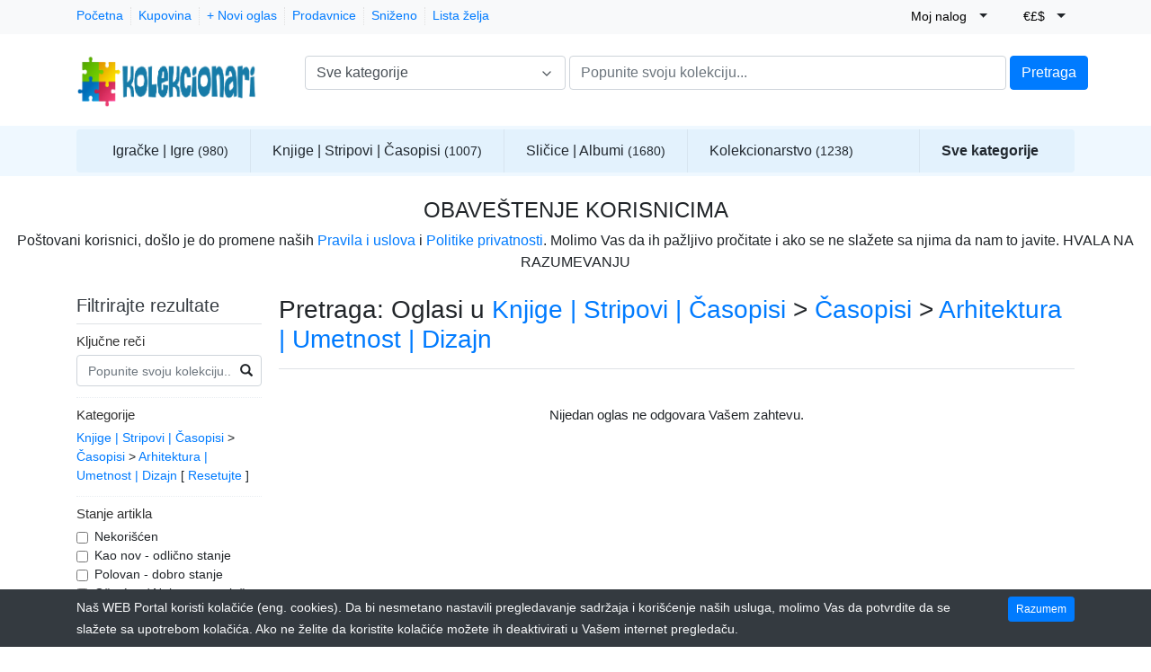

--- FILE ---
content_type: text/html; charset=UTF-8
request_url: https://www.kolekcionari.net/category/knjige-stripovi-casopisi_casopisi_arhitektura-umetnost-dizajn
body_size: 29387
content:
<!DOCTYPE html>

<html dir="ltr" lang="sr">
<head>
    <title>Pretraga: Oglasi u Knjige | Stripovi | Časopisi > Časopisi > Arhitektura | Umetnost | Dizajn
 | Kolekcionari.net</title>
    <meta charset="utf-8">
<meta name="Kolekcionarstvo" content="Sajt namenjen kolekcionarima u regionu">
<meta name="Antikviteti" content="Prodaja ili kupovina antikvarnih predmeta">
<meta name="Igračke" content="Za sve one koji skupljaju igračke - lego, dizni, lutke, medvedi, olovni vojnici,">
<meta name="Igre" content="Za kolekcionare društvenih ili edukativnih igara">
<meta name="Knjige" content="Pasionirani ste čitalac knjiga i rado bi da imate veliku kolekciju knjiga">
<meta name="Stripovi" content="Pronadjite i opet pročitajte stripove koji su Vas oduševljavali u mladosti">
<meta name="Časopisi" content="Čitajte časopise koje niste našli da pročitate ranije">
<meta name="Film" content="Pronadjite filmove koje ste oduvek želeli da pogledate">
<meta name="Muzika" content="Pronadjite sve u vezi muzike - CD, gramofonske ploče, kasete, muzički instrumenti...">
<meta name="Igrice i konzole" content="Zanimaju vas video igrice na kompjuteru ili TV. Ovo je mesto za Vas">
<meta name="Numizmatika" content="Jedan od najstarijih hobija na svetu. Pronadjite kovanice ili novčanice koje Vam nedostaju">
<meta name="Filatelija" content="Skupljanje poštanskih markica je najrasprostranjeniji hobi na svetu.">
<meta name="Razglednice" content="Prisetite se nekih starih uspomena sa letovanja, mesta koje ste davno posetili">
<meta name="Sličice" content="Razmenite sličice sa drugim kolekcionarima">
<meta name="Albumi" content="Dopunite svoj album sa sličicama. Pronadjite sličice koje Vam nedostaju ili prodajte ono što imate višak">
<meta name="Sport" content="Kolekcionarski predmeti Vašeg omiljenog sportskog kluba">
<meta name="Stari dokumenti" content="Razni papirni predmeti koji svedoče o istoriji neke države ili epohe">
<meta name="Umetnost" content="Napravite svoje kolekcije umetničkih slika, fotografija, crteža, grafika, skulptura...">
<meta name="Značke" content="Značke su obeležje jedne epohe - države, državnika, dogadjaja...">
<meta name="Ordenje i plakete" content="Oni koji to zaslužuju moraju bar dobiti zahvalnost za njihova dostignuća, hrabrost ili dobra dela">
<meta name="Bedževi" content="Sačuvajte uspomene ne važne dogadjaje">
<meta name="Vintaž i retro" content="Prodajte ili kupite stare predmete">
<meta name="Breweriana" content="Interesuju Vas stvari vezane za razne vrste pića i želite to da imate u svojoj kolekciji">
<meta name="Stvari za kuću" content="Pronadjite stari escajg, posudje, salvete i druge stvari za kuću">
<meta name="Lov i ribolov" content="Strastveni ste lovac i ribolovac i želite da imate sve od opreme za lov i ribolov">
<meta name="Makete" content="Zanimaju Vas makete i modeli automobila, aviona, brodova, vozova, tenkova, kuća, zgrada, mostova...">
<meta name="Militarija" content="Čuvanje svedočanstva o ratu. Pronadjite razne vojne stvari na našem portalu">
<meta name="Nega i lepota" content="Skupljate kutijice za nakit, lepeze, parfeme, brijače, ručna ogledala...">
<meta name="Olovke" content="Interesuje te se za olovke i opremu za pisanje. Pronadjite to kod nas">
<meta name="Privesci za ključeve" content="Želite da kupite lep privezak za ključeve ili prodajte svoj privezak">
<meta name="Radio televizija telefonija" content="Zanimaju Vas stari gramofoni, radija, televizori, telefoni i slično">
<meta name="Satovi i nakit" content="Razne vrste satova - ručni, džepni, zidni, kukavice. Razni nakit - bižuterija, zlatni i srebrni nakit, kutijice za nakit...">
<meta name="Stene fosili minerali" content="Prirodnjak ste i želite da sakupite kolekciju stena, minerala ili fosila. Na pravom ste mestu">
<meta name="Tehnički uredjaji" content="Tehnički uredjaji mogu biti takodje zanimljivi kolekcionarima">
<meta name="Tobacciana" content="Strasveni pušači uživaju i u opremi kao što su lule, muštikle, pepeljare, kutije za duvan ili cigare, tabakere...">
<meta name="Registarske tablice" content="Interesuju Vas vozila i prevoz. Sve u vezi sa tim možete pronaći kod nas">
<meta name="Zanati" content="Prodajte svoje rukotvorene od drveta, metala, tekstila, papira...">
<meta name="Etno" content="Etno stvari mogu biti veoma zanimljive i lepe. Napravite svoju kolekciju">
<meta name="Zastave" content="Nacionalne, sportske i druge zastave">
<meta name="Kolekcionar" content="Kolekcionar je onaj koji skuplja stavri organizovano i sa jasnim ciljem">
<meta name="viewport" content="width=device-width, initial-scale=1.0">
<meta http-equiv="X-UA-Compatible" content="IE=edge">

    <link href="/css/bootstrap.min.css" rel="stylesheet" type="text/css">
<link href="/js/slick/slick.css" rel="stylesheet" type="text/css">
<link href="/js/slick/slick-theme.css" rel="stylesheet" type="text/css">
<link href="/js/magnific-popup/magnific-popup.css" rel="stylesheet" type="text/css">
<link href="/css/default.css" rel="stylesheet" type="text/css">
<!--[if lt IE 9]><link href="/css/style.ie.css" media="all" rel="stylesheet" type="text/css"><![endif]-->
<link href="/css/mods.css" rel="stylesheet" type="text/css">
<link href="/uploads/puzzle-piece-template-13-removebg-preview.png" rel="shortcut icon" type="image/vnd.microsoft.icon">
<script src="/js/feather.min.js" type="text/javascript"></script>
<link href="/js/bootstrap-datetimepicker/css/tempusdominus-bootstrap-4.min.css" media="screen" rel="stylesheet" type="text/css">
<script type="text/javascript" src="/js/jquery.min.js"></script>
<script type="text/javascript" src="/js/jquery-migrate-3.0.0.min.js"></script>
<!-- Google tag (gtag.js) - Google Analytics -->
<script async src="https://www.googletagmanager.com/gtag/js?id=UA-252557477-1">
</script>
<script>
  window.dataLayer = window.dataLayer || [];
  function gtag(){dataLayer.push(arguments);}
  gtag('js', new Date());

  gtag('config', 'UA-252557477-1');
</script>
<link href="/themes/eight/css/theme.css" media="all" rel="stylesheet" type="text/css">
<link href="/themes/eight/css/header.three.css" media="all" rel="stylesheet" type="text/css">
<link href="/themes/eight/css/colors.css" media="all" rel="stylesheet" type="text/css"></head>
<body class="theme-blue">


<!-- HEADER -->
<header>
    
<!-- NAVIGATION FOR LG & UP -->
<div class="d-none d-lg-block desktop-navbar">
    <div class="bg-light mb-1 py-0">
        <div class="container">
            <div class="row">
                <div class="col">
                    <div class="mt-2 d-flex align-items-center justify-content-start">
                        <ul class="navbar-nav nav-top-left mr-3">
                                                                                                <li class="nav-item ">
                                        <a class="nav-link"
                                           href="https://www.kolekcionari.net/">
                                            Početna                                        </a>
                                    </li>
                                                                                                                                <li class="nav-item ">
                                        <a class="nav-link"
                                           href="https://www.kolekcionari.net/categories">
                                            Kupovina                                        </a>
                                    </li>
                                                                                                                                <li class="nav-item ">
                                        <a class="nav-link"
                                           href="https://www.kolekcionari.net/sell">
                                            + Novi oglas                                        </a>
                                    </li>
                                                                                                                                                                                            <li class="nav-item ">
                                        <a class="nav-link"
                                           href="https://www.kolekcionari.net/all-stores">
                                            Prodavnice                                        </a>
                                    </li>
                                                                                                                                                                                                                                                        <li class="nav-item ">
                                        <a class="nav-link"
                                           href="https://www.kolekcionari.net/search/discounted">
                                            Sniženo                                        </a>
                                    </li>
                                                            
                            <li class="nav-item">
                                <a class="nav-link"
                                   href="https://www.kolekcionari.net/members/tools/watched-items"
                                   title="Lista želja">
                                    Lista želja</a>
                            </li>
                        </ul>
                    </div>
                </div>

                <div class="col-lg-auto px-1 au-links-desktop">
                    
<ul class="navbar-nav nav-links-desktop">
    <li class="nav-item">
                    <a class="nav-link"
               href="https://www.kolekcionari.net/sign-up"
               title="Registrujte se">Registrujte se </a>
            </li>
    <li class="nav-item">
                    <a class="nav-link dialog-box" rel="nofollow"
               href="https://www.kolekcionari.net/sign-in-modal"
               title="Prijavite se">Prijavite se</a>
            </li>

    <li class="nav-item">
        <a class="nav-link"
           href="https://www.kolekcionari.net/members/tools/watched-items"
           title="Lista želja">Lista želja</a>
    </li>
</ul>

<div class="dropdown user-dropdown">
    <button class="btn dropdown-toggle" type="button"
            id="myAccountDropdown" data-toggle="dropdown" aria-haspopup="true" aria-expanded="true">
                            <span class="badge badge-text badge-slim">Moj nalog</span>
    </button>

    <div class="dropdown-menu dropdown-menu-right" aria-labelledby="myAccountDropdown">

        
                                                                                                                                                                        
                    <a class="dropdown-item"
               href="https://www.kolekcionari.net/sign-up"
               title="Registrujte se">
                Registrujte se </a>
        
        
                    <a class="dropdown-item dialog-box"
               href="https://www.kolekcionari.net/sign-in-modal"
               title="Prijavite se">Prijavite se</a>
            </div>
</div>



                </div>


                <!-- ## -- ADD -- [ MOD:- CURRENCY SELECTOR ] -->
                                    <div class="col-lg-auto px-1">
                        <div class="dropdown currency-selector-dropdown">
    <button class="btn dropdown-toggle" type="button" id="currencySelectorDropdown" data-toggle="dropdown"
            aria-haspopup="true" aria-expanded="true">
        <span class="badge badge-text badge-slim">€£$</span>
    </button>

    <div class="dropdown-menu dropdown-menu-right" aria-labelledby="currencySelectorDropdown">
                    <div class="my-1">
                <a href="https://www.kolekcionari.net/search/?category_slug=knjige-stripovi-casopisi_casopisi_arhitektura-umetnost-dizajn&selected_currency=default">
                    <span class="badge badge-text badge-slim">€£$</span>
                    Originalna valuta                </a>
            </div>
                    <div class="my-1">
                <a href="https://www.kolekcionari.net/search/?category_slug=knjige-stripovi-casopisi_casopisi_arhitektura-umetnost-dizajn&selected_currency=eur">
                    <span class="badge badge-text badge-slim">€</span>
                    Evropska unija (EURO)                </a>
            </div>
                    <div class="my-1">
                <a href="https://www.kolekcionari.net/search/?category_slug=knjige-stripovi-casopisi_casopisi_arhitektura-umetnost-dizajn&selected_currency=rsd">
                    <span class="badge badge-text badge-slim">rsd</span>
                    Srbija (Dinar)                </a>
            </div>
                    <div class="my-1">
                <a href="https://www.kolekcionari.net/search/?category_slug=knjige-stripovi-casopisi_casopisi_arhitektura-umetnost-dizajn&selected_currency=usd">
                    <span class="badge badge-text badge-slim">$</span>
                    SAD (Američki Dolar)                </a>
            </div>
            </div>
</div>
                    </div>
                                <!-- ## -- ./ADD -- [ MOD:- CURRENCY SELECTOR ] -->

                <div class="col-lg-auto px-1">
                    <!-- LANGUAGE BAR -->
                                        <!-- /LANGUAGE BAR -->
                </div>
            </div>
        </div>
    </div>

    <!-- HEADER NAVIGATION -->
    <div class="container">
        <div class="row py-1 mb-3">
            <div class="col-auto">
                <a href="https://www.kolekcionari.net/"
                   title="Kolekcionari.net">
                    <img src="/uploads/Logo_bez_net_veci_tekst-removebg-preview.png"
                         class="logo img-fluid"
                         alt="Kolekcionari.net">
                </a>
            </div>
            <div class="col">
                <div class="row mt-3 ml-4">
                    <div class="col-md">
                        <!-- SEARCH FORM -->
                        <form id="form-header-search" class="row"
                              action="https://www.kolekcionari.net/search"
                              method="get">
                            <input type="hidden" name="parent_id" value="4049">                            <div class="col-4 px-0">
                                <ul id="category-select-content" class="w-100">
                                    <li>
                                        <a href="#"
                                           data-id=""
                                           data-category-name="Sve kategorije">
                                            Sve kategorije                                        </a>
                                    </li>
                                                                            <li>
                                            <a href="https://www.kolekcionari.net/search/?category_slug=antikviteti"
                                               data-id="3677"
                                               data-category-name="Antikviteti">
                                                Antikviteti                                            </a>
                                        </li>
                                                                                <li>
                                            <a href="https://www.kolekcionari.net/search/?category_slug=igracke-igre"
                                               data-id="3689"
                                               data-category-name="Igračke | Igre">
                                                Igračke | Igre                                            </a>
                                        </li>
                                                                                <li>
                                            <a href="https://www.kolekcionari.net/search/?category_slug=knjige-stripovi-casopisi"
                                               data-id="3680"
                                               data-category-name="Knjige | Stripovi | ...">
                                                Knjige | Stripovi | Časopisi                                            </a>
                                        </li>
                                                                                <li>
                                            <a href="https://www.kolekcionari.net/search/?category_slug=muzika-film-video-igrice"
                                               data-id="3690"
                                               data-category-name="Muzika | Film | Vide...">
                                                Muzika | Film | Video Igrice                                            </a>
                                        </li>
                                                                                <li>
                                            <a href="https://www.kolekcionari.net/search/?category_slug=numizmatika"
                                               data-id="3685"
                                               data-category-name="Numizmatika">
                                                Numizmatika                                            </a>
                                        </li>
                                                                                <li>
                                            <a href="https://www.kolekcionari.net/search/?category_slug=postanske-markice"
                                               data-id="3706"
                                               data-category-name="Poštanske markice">
                                                Poštanske markice                                            </a>
                                        </li>
                                                                                <li>
                                            <a href="https://www.kolekcionari.net/search/?category_slug=razglednice"
                                               data-id="3698"
                                               data-category-name="Razglednice">
                                                Razglednice                                            </a>
                                        </li>
                                                                                <li>
                                            <a href="https://www.kolekcionari.net/search/?category_slug=slicice-albumi"
                                               data-id="3707"
                                               data-category-name="Sličice | Albumi">
                                                Sličice | Albumi                                            </a>
                                        </li>
                                                                                <li>
                                            <a href="https://www.kolekcionari.net/search/?category_slug=sportske-memorabilije"
                                               data-id="3705"
                                               data-category-name="Sportske memorabilij...">
                                                Sportske memorabilije                                            </a>
                                        </li>
                                                                                <li>
                                            <a href="https://www.kolekcionari.net/search/?category_slug=stari-dokumenti"
                                               data-id="3709"
                                               data-category-name="Stari dokumenti">
                                                Stari dokumenti                                            </a>
                                        </li>
                                                                                <li>
                                            <a href="https://www.kolekcionari.net/search/?category_slug=umetnost"
                                               data-id="3678"
                                               data-category-name="Umetnost">
                                                Umetnost                                            </a>
                                        </li>
                                                                                <li>
                                            <a href="https://www.kolekcionari.net/search/?category_slug=znacke-ordenje-i-plakete-bedzevi"
                                               data-id="3682"
                                               data-category-name="Značke | Ordenje i ...">
                                                Značke | Ordenje i plakete | Bedževi                                            </a>
                                        </li>
                                                                                <li>
                                            <a href="https://www.kolekcionari.net/search/?category_slug=kolekcionarstvo"
                                               data-id="3686"
                                               data-category-name="Kolekcionarstvo">
                                                Kolekcionarstvo                                            </a>
                                        </li>
                                                                        </ul>
                                <a id="category-select-btn" class="form-control" href="#">
                                    <span>Sve kategorije</span> <span
                                            data-feather="chevron-down"></span>
                                </a>
                            </div>
                            <div class="col px-1">
                                <input id="basic-search" type="text" name="keywords" class="form-control"
                                       value=""
                                       placeholder="Popunite svoju kolekciju...">
                            </div>
                            <div class="col-auto px-0">
                                <button type="submit"
                                        class="btn btn-primary">Pretraga</button>
                            </div>
                        </form>
                    </div>
                    <!-- /SEARCH FORM -->

                                    </div>
            </div>
        </div>
    </div>
    <!-- /HEADER NAVIGATION -->

    <!-- SEARCH BAR -->
    <div class="bg-search mt-2 mb-4 py-1">
        <div class="container">
            <nav class="navbar navbar-expand-md navbar-light nav-search">
                <ul class="nav navbar-nav navbar-categories">
                    
                            <li class="fs-dropdown">
                                <a href="https://www.kolekcionari.net/search/?category_slug=igracke-igre"
                                   class="category-has-children"
                                   data-category-id="3689">
                                    Igračke | Igre                                    <small>(980)</small>                                </a>
                                <div class="dropdown-menu fs-dropdown-menu">
                                    <div class="row pl-3 pr-5 pb-3">
                                                                                    <div class="col-sm-8">
                                                <div class="masonry-layout">
                                                                                                                <div class="masonry-layout__panel">
                                                                <h5 class="subcategory-header">
                                                                    <a href="https://www.kolekcionari.net/search/?category_slug=igracke-igre_autici-vozila">
                                                                        Autići | Vozila                                                                        <small>(13)</small>                                                                    </a>
                                                                </h5>

                                                                                                                            </div>
                                                                                                                        <div class="masonry-layout__panel">
                                                                <h5 class="subcategory-header">
                                                                    <a href="https://www.kolekcionari.net/categories/igracke-igre_drustvene-igre">
                                                                        Društvene igre                                                                        <small>(58)</small>                                                                    </a>
                                                                </h5>

                                                                                                                                    <div class="mb-2 ml-1">
                                                                                                                                                    <div>
                                                                                <a href="https://www.kolekcionari.net/search/?category_slug=igracke-igre_drustvene-igre_domine">
                                                                                    Domine                                                                                    <small>(0)</small>                                                                                </a>
                                                                            </div>
                                                                                                                                                    <div>
                                                                                <a href="https://www.kolekcionari.net/search/?category_slug=igracke-igre_drustvene-igre_kumetnoste">
                                                                                    Karte                                                                                    <small>(39)</small>                                                                                </a>
                                                                            </div>
                                                                                                                                                    <div>
                                                                                <a href="https://www.kolekcionari.net/search/?category_slug=igracke-igre_drustvene-igre_monopol">
                                                                                    Monopol                                                                                    <small>(0)</small>                                                                                </a>
                                                                            </div>
                                                                                                                                                    <div>
                                                                                <a href="https://www.kolekcionari.net/search/?category_slug=igracke-igre_drustvene-igre_ne-ljuti-se-covece">
                                                                                    Ne ljuti se čoveče                                                                                    <small>(0)</small>                                                                                </a>
                                                                            </div>
                                                                                                                                                    <div>
                                                                                <a href="https://www.kolekcionari.net/search/?category_slug=igracke-igre_drustvene-igre_riziko">
                                                                                    Riziko                                                                                    <small>(0)</small>                                                                                </a>
                                                                            </div>
                                                                                                                                                    <div>
                                                                                <a href="https://www.kolekcionari.net/search/?category_slug=igracke-igre_drustvene-igre_sah">
                                                                                    Šah                                                                                    <small>(0)</small>                                                                                </a>
                                                                            </div>
                                                                                                                                                    <div>
                                                                                <a href="https://www.kolekcionari.net/search/?category_slug=igracke-igre_drustvene-igre_yamb">
                                                                                    Yamb                                                                                    <small>(1)</small>                                                                                </a>
                                                                            </div>
                                                                                                                                                    <div>
                                                                                <a href="https://www.kolekcionari.net/search/?category_slug=igracke-igre_drustvene-igre_ostalo">
                                                                                    Ostalo                                                                                    <small>(18)</small>                                                                                </a>
                                                                            </div>
                                                                                                                                            </div>
                                                                                                                            </div>
                                                                                                                        <div class="masonry-layout__panel">
                                                                <h5 class="subcategory-header">
                                                                    <a href="https://www.kolekcionari.net/categories/igracke-igre_edukativne">
                                                                        Edukativne                                                                        <small>(44)</small>                                                                    </a>
                                                                </h5>

                                                                                                                                    <div class="mb-2 ml-1">
                                                                                                                                                    <div>
                                                                                <a href="https://www.kolekcionari.net/search/?category_slug=igracke-igre_edukativne_azbuka-abeceda">
                                                                                    Azbuka | Abeceda                                                                                    <small>(0)</small>                                                                                </a>
                                                                            </div>
                                                                                                                                                    <div>
                                                                                <a href="https://www.kolekcionari.net/search/?category_slug=igracke-igre_edukativne_brojevi">
                                                                                    Brojevi                                                                                    <small>(1)</small>                                                                                </a>
                                                                            </div>
                                                                                                                                                    <div>
                                                                                <a href="https://www.kolekcionari.net/search/?category_slug=igracke-igre_edukativne_citanje-pisanje">
                                                                                    Čitanje | Pisanje                                                                                    <small>(43)</small>                                                                                </a>
                                                                            </div>
                                                                                                                                                    <div>
                                                                                <a href="https://www.kolekcionari.net/search/?category_slug=igracke-igre_edukativne_geografija-istorija">
                                                                                    Geografija | Istorija                                                                                    <small>(0)</small>                                                                                </a>
                                                                            </div>
                                                                                                                                                    <div>
                                                                                <a href="https://www.kolekcionari.net/search/?category_slug=igracke-igre_edukativne_matematika">
                                                                                    Matematika                                                                                    <small>(0)</small>                                                                                </a>
                                                                            </div>
                                                                                                                                                    <div>
                                                                                <a href="https://www.kolekcionari.net/search/?category_slug=igracke-igre_edukativne_muzika-umetnost">
                                                                                    Muzika | Umetnost                                                                                    <small>(0)</small>                                                                                </a>
                                                                            </div>
                                                                                                                                                    <div>
                                                                                <a href="https://www.kolekcionari.net/search/?category_slug=igracke-igre_edukativne_nauka-priroda">
                                                                                    Nauka | Priroda                                                                                    <small>(0)</small>                                                                                </a>
                                                                            </div>
                                                                                                                                                    <div>
                                                                                <a href="https://www.kolekcionari.net/search/?category_slug=igracke-igre_edukativne_specijalne-potrebe-autizam">
                                                                                    Specijalne potrebe | Autizam                                                                                    <small>(0)</small>                                                                                </a>
                                                                            </div>
                                                                                                                                                    <div>
                                                                                <a href="https://www.kolekcionari.net/search/?category_slug=igracke-igre_edukativne_tehnika">
                                                                                    Tehnika                                                                                    <small>(0)</small>                                                                                </a>
                                                                            </div>
                                                                                                                                                    <div>
                                                                                <a href="https://www.kolekcionari.net/search/?category_slug=igracke-igre_edukativne_ostalo">
                                                                                    Ostalo                                                                                    <small>(0)</small>                                                                                </a>
                                                                            </div>
                                                                                                                                            </div>
                                                                                                                            </div>
                                                                                                                        <div class="masonry-layout__panel">
                                                                <h5 class="subcategory-header">
                                                                    <a href="https://www.kolekcionari.net/search/?category_slug=igracke-igre_elektricne-na-baterije">
                                                                        Električne | Na baterije                                                                        <small>(1)</small>                                                                    </a>
                                                                </h5>

                                                                                                                            </div>
                                                                                                                        <div class="masonry-layout__panel">
                                                                <h5 class="subcategory-header">
                                                                    <a href="https://www.kolekcionari.net/categories/igracke-igre_figurice">
                                                                        Figurice                                                                        <small>(129)</small>                                                                    </a>
                                                                </h5>

                                                                                                                                    <div class="mb-2 ml-1">
                                                                                                                                                    <div>
                                                                                <a href="https://www.kolekcionari.net/search/?category_slug=igracke-igre_figurice_fantazija-mit-magija">
                                                                                    Fantazija | Mit | Magija                                                                                    <small>(2)</small>                                                                                </a>
                                                                            </div>
                                                                                                                                                    <div>
                                                                                <a href="https://www.kolekcionari.net/search/?category_slug=igracke-igre_figurice_figurice-iz-crtanih-filmova">
                                                                                    Figurice iz crtanih filmova                                                                                    <small>(27)</small>                                                                                </a>
                                                                            </div>
                                                                                                                                                    <div>
                                                                                <a href="https://www.kolekcionari.net/search/?category_slug=igracke-igre_figurice_heroji-iz-stripova">
                                                                                    Heroji iz stripova                                                                                    <small>(12)</small>                                                                                </a>
                                                                            </div>
                                                                                                                                                    <div>
                                                                                <a href="https://www.kolekcionari.net/search/?category_slug=igracke-igre_figurice_istorijske-figurice">
                                                                                    Istorijske figurice                                                                                    <small>(4)</small>                                                                                </a>
                                                                            </div>
                                                                                                                                                    <div>
                                                                                <a href="https://www.kolekcionari.net/search/?category_slug=igracke-igre_figurice_muzika">
                                                                                    Muzika                                                                                    <small>(0)</small>                                                                                </a>
                                                                            </div>
                                                                                                                                                    <div>
                                                                                <a href="https://www.kolekcionari.net/search/?category_slug=igracke-igre_figurice_naucna-fantastika">
                                                                                    Naučna fantastika                                                                                    <small>(1)</small>                                                                                </a>
                                                                            </div>
                                                                                                                                                    <div>
                                                                                <a href="https://www.kolekcionari.net/search/?category_slug=igracke-igre_figurice_sport">
                                                                                    Sport                                                                                    <small>(1)</small>                                                                                </a>
                                                                            </div>
                                                                                                                                                    <div>
                                                                                <a href="https://www.kolekcionari.net/search/?category_slug=igracke-igre_figurice_transformersi-roboti">
                                                                                    Transformersi | Roboti                                                                                    <small>(3)</small>                                                                                </a>
                                                                            </div>
                                                                                                                                                    <div>
                                                                                <a href="https://www.kolekcionari.net/search/?category_slug=igracke-igre_figurice_vojska-avantura">
                                                                                    Vojska | Avantura                                                                                    <small>(1)</small>                                                                                </a>
                                                                            </div>
                                                                                                                                                    <div>
                                                                                <a href="https://www.kolekcionari.net/search/?category_slug=igracke-igre_figurice_zivotinje-dinosaurusi">
                                                                                    Životinje | Dinosaurusi                                                                                    <small>(76)</small>                                                                                </a>
                                                                            </div>
                                                                                                                                                    <div>
                                                                                <a href="https://www.kolekcionari.net/search/?category_slug=igracke-igre_figurice_ostalo">
                                                                                    Ostalo                                                                                    <small>(2)</small>                                                                                </a>
                                                                            </div>
                                                                                                                                            </div>
                                                                                                                            </div>
                                                                                                                        <div class="masonry-layout__panel">
                                                                <h5 class="subcategory-header">
                                                                    <a href="https://www.kolekcionari.net/categories/igracke-igre_igracke-za-dvoriste">
                                                                        Igračke za dvorište                                                                        <small>(1)</small>                                                                    </a>
                                                                </h5>

                                                                                                                                    <div class="mb-2 ml-1">
                                                                                                                                                    <div>
                                                                                <a href="https://www.kolekcionari.net/search/?category_slug=igracke-igre_igracke-za-dvoriste_bumerang">
                                                                                    Bumerang                                                                                    <small>(0)</small>                                                                                </a>
                                                                            </div>
                                                                                                                                                    <div>
                                                                                <a href="https://www.kolekcionari.net/search/?category_slug=igracke-igre_igracke-za-dvoriste_frizbi">
                                                                                    Frizbi                                                                                    <small>(0)</small>                                                                                </a>
                                                                            </div>
                                                                                                                                                    <div>
                                                                                <a href="https://www.kolekcionari.net/search/?category_slug=igracke-igre_igracke-za-dvoriste_ljuljaske">
                                                                                    Ljuljaške                                                                                    <small>(0)</small>                                                                                </a>
                                                                            </div>
                                                                                                                                                    <div>
                                                                                <a href="https://www.kolekcionari.net/search/?category_slug=igracke-igre_igracke-za-dvoriste_vodeni-pistolji-i-puske">
                                                                                    Vodeni pištolji i puške                                                                                    <small>(0)</small>                                                                                </a>
                                                                            </div>
                                                                                                                                                    <div>
                                                                                <a href="https://www.kolekcionari.net/search/?category_slug=igracke-igre_igracke-za-dvoriste_vozila-za-decu">
                                                                                    Vozila za decu                                                                                    <small>(0)</small>                                                                                </a>
                                                                            </div>
                                                                                                                                                    <div>
                                                                                <a href="https://www.kolekcionari.net/search/?category_slug=igracke-igre_igracke-za-dvoriste_zamkovi">
                                                                                    Zamkovi                                                                                    <small>(0)</small>                                                                                </a>
                                                                            </div>
                                                                                                                                                    <div>
                                                                                <a href="https://www.kolekcionari.net/search/?category_slug=igracke-igre_igracke-za-dvoriste_zmajevi">
                                                                                    Zmajevi                                                                                    <small>(0)</small>                                                                                </a>
                                                                            </div>
                                                                                                                                                    <div>
                                                                                <a href="https://www.kolekcionari.net/search/?category_slug=igracke-igre_igracke-za-dvoriste_ostalo">
                                                                                    Ostalo                                                                                    <small>(1)</small>                                                                                </a>
                                                                            </div>
                                                                                                                                            </div>
                                                                                                                            </div>
                                                                                                                        <div class="masonry-layout__panel">
                                                                <h5 class="subcategory-header">
                                                                    <a href="https://www.kolekcionari.net/search/?category_slug=igracke-igre_iz-trgovina">
                                                                        Iz trgovina                                                                        <small>(3)</small>                                                                    </a>
                                                                </h5>

                                                                                                                            </div>
                                                                                                                        <div class="masonry-layout__panel">
                                                                <h5 class="subcategory-header">
                                                                    <a href="https://www.kolekcionari.net/search/?category_slug=igracke-igre_kinder-jaja">
                                                                        Kinder jaja                                                                        <small>(5)</small>                                                                    </a>
                                                                </h5>

                                                                                                                            </div>
                                                                                                                        <div class="masonry-layout__panel">
                                                                <h5 class="subcategory-header">
                                                                    <a href="https://www.kolekcionari.net/categories/igracke-igre_lego-playmobil-playmobil-playmobil">
                                                                        LEGO | Playmobil                                                                        <small>(627)</small>                                                                    </a>
                                                                </h5>

                                                                                                                                    <div class="mb-2 ml-1">
                                                                                                                                                    <div>
                                                                                <a href="https://www.kolekcionari.net/search/?category_slug=igracke-igre_lego-playmobil_lego">
                                                                                    LEGO                                                                                    <small>(583)</small>                                                                                </a>
                                                                            </div>
                                                                                                                                                    <div>
                                                                                <a href="https://www.kolekcionari.net/search/?category_slug=igracke-igre_lego-playmobil_playmobil">
                                                                                    Playmobil                                                                                    <small>(18)</small>                                                                                </a>
                                                                            </div>
                                                                                                                                                    <div>
                                                                                <a href="https://www.kolekcionari.net/search/?category_slug=igracke-igre_lego-playmobil_ostalo">
                                                                                    Ostalo                                                                                    <small>(0)</small>                                                                                </a>
                                                                            </div>
                                                                                                                                            </div>
                                                                                                                            </div>
                                                                                                                        <div class="masonry-layout__panel">
                                                                <h5 class="subcategory-header">
                                                                    <a href="https://www.kolekcionari.net/categories/igracke-igre_lutke-medvedi">
                                                                        Lutke | Medvedi                                                                        <small>(5)</small>                                                                    </a>
                                                                </h5>

                                                                                                                                    <div class="mb-2 ml-1">
                                                                                                                                                    <div>
                                                                                <a href="https://www.kolekcionari.net/search/?category_slug=igracke-igre_lutke-medvedi_lutke">
                                                                                    Lutke                                                                                    <small>(5)</small>                                                                                </a>
                                                                            </div>
                                                                                                                                                    <div>
                                                                                <a href="https://www.kolekcionari.net/search/?category_slug=igracke-igre_lutke-medvedi_medvedi">
                                                                                    Medvedi                                                                                    <small>(0)</small>                                                                                </a>
                                                                            </div>
                                                                                                                                                    <div>
                                                                                <a href="https://www.kolekcionari.net/search/?category_slug=igracke-igre_lutke-medvedi_minijature-za-lutke">
                                                                                    Minijature za lutke                                                                                    <small>(0)</small>                                                                                </a>
                                                                            </div>
                                                                                                                                                    <div>
                                                                                <a href="https://www.kolekcionari.net/search/?category_slug=igracke-igre_lutke-medvedi_ostalo">
                                                                                    Ostalo                                                                                    <small>(0)</small>                                                                                </a>
                                                                            </div>
                                                                                                                                            </div>
                                                                                                                            </div>
                                                                                                                        <div class="masonry-layout__panel">
                                                                <h5 class="subcategory-header">
                                                                    <a href="https://www.kolekcionari.net/search/?category_slug=igracke-igre_pez">
                                                                        Pez                                                                        <small>(0)</small>                                                                    </a>
                                                                </h5>

                                                                                                                            </div>
                                                                                                                        <div class="masonry-layout__panel">
                                                                <h5 class="subcategory-header">
                                                                    <a href="https://www.kolekcionari.net/categories/igracke-igre_plasticne">
                                                                        Plastične                                                                        <small>(0)</small>                                                                    </a>
                                                                </h5>

                                                                                                                                    <div class="mb-2 ml-1">
                                                                                                                                                    <div>
                                                                                <a href="https://www.kolekcionari.net/search/?category_slug=igracke-igre_plasticne_alati">
                                                                                    Alati                                                                                    <small>(0)</small>                                                                                </a>
                                                                            </div>
                                                                                                                                                    <div>
                                                                                <a href="https://www.kolekcionari.net/search/?category_slug=igracke-igre_plasticne_automobili">
                                                                                    Automobili                                                                                    <small>(0)</small>                                                                                </a>
                                                                            </div>
                                                                                                                                                    <div>
                                                                                <a href="https://www.kolekcionari.net/search/?category_slug=igracke-igre_plasticne_avioni">
                                                                                    Avioni                                                                                    <small>(0)</small>                                                                                </a>
                                                                            </div>
                                                                                                                                                    <div>
                                                                                <a href="https://www.kolekcionari.net/search/?category_slug=igracke-igre_plasticne_bageri">
                                                                                    Bageri                                                                                    <small>(0)</small>                                                                                </a>
                                                                            </div>
                                                                                                                                                    <div>
                                                                                <a href="https://www.kolekcionari.net/search/?category_slug=igracke-igre_plasticne_brodovi">
                                                                                    Brodovi                                                                                    <small>(0)</small>                                                                                </a>
                                                                            </div>
                                                                                                                                                    <div>
                                                                                <a href="https://www.kolekcionari.net/search/?category_slug=igracke-igre_plasticne_helikopteri">
                                                                                    Helikopteri                                                                                    <small>(0)</small>                                                                                </a>
                                                                            </div>
                                                                                                                                                    <div>
                                                                                <a href="https://www.kolekcionari.net/search/?category_slug=igracke-igre_plasticne_kamioni">
                                                                                    Kamioni                                                                                    <small>(0)</small>                                                                                </a>
                                                                            </div>
                                                                                                                                                    <div>
                                                                                <a href="https://www.kolekcionari.net/search/?category_slug=igracke-igre_plasticne_motocikli">
                                                                                    Motocikli                                                                                    <small>(0)</small>                                                                                </a>
                                                                            </div>
                                                                                                                                                    <div>
                                                                                <a href="https://www.kolekcionari.net/search/?category_slug=igracke-igre_plasticne_pistolji">
                                                                                    Pištolji                                                                                    <small>(0)</small>                                                                                </a>
                                                                            </div>
                                                                                                                                                    <div>
                                                                                <a href="https://www.kolekcionari.net/search/?category_slug=igracke-igre_plasticne_puske">
                                                                                    Puške                                                                                    <small>(0)</small>                                                                                </a>
                                                                            </div>
                                                                                                                                                    <div>
                                                                                <a href="https://www.kolekcionari.net/search/?category_slug=igracke-igre_plasticne_roboti">
                                                                                    Roboti                                                                                    <small>(0)</small>                                                                                </a>
                                                                            </div>
                                                                                                                                                    <div>
                                                                                <a href="https://www.kolekcionari.net/search/?category_slug=igracke-igre_plasticne_tenkovi">
                                                                                    Tenkovi                                                                                    <small>(0)</small>                                                                                </a>
                                                                            </div>
                                                                                                                                                    <div>
                                                                                <a href="https://www.kolekcionari.net/search/?category_slug=igracke-igre_plasticne_traktori">
                                                                                    Traktori                                                                                    <small>(0)</small>                                                                                </a>
                                                                            </div>
                                                                                                                                                    <div>
                                                                                <a href="https://www.kolekcionari.net/search/?category_slug=igracke-igre_plasticne_vozovi">
                                                                                    Vozovi                                                                                    <small>(0)</small>                                                                                </a>
                                                                            </div>
                                                                                                                                                    <div>
                                                                                <a href="https://www.kolekcionari.net/search/?category_slug=igracke-igre_plasticne_ostalo">
                                                                                    Ostalo                                                                                    <small>(0)</small>                                                                                </a>
                                                                            </div>
                                                                                                                                            </div>
                                                                                                                            </div>
                                                                                                                        <div class="masonry-layout__panel">
                                                                <h5 class="subcategory-header">
                                                                    <a href="https://www.kolekcionari.net/search/?category_slug=igracke-igre_plisane">
                                                                        Plišane                                                                        <small>(20)</small>                                                                    </a>
                                                                </h5>

                                                                                                                            </div>
                                                                                                                        <div class="masonry-layout__panel">
                                                                <h5 class="subcategory-header">
                                                                    <a href="https://www.kolekcionari.net/categories/igracke-igre_popularne">
                                                                        Popularne                                                                        <small>(4)</small>                                                                    </a>
                                                                </h5>

                                                                                                                                    <div class="mb-2 ml-1">
                                                                                                                                                    <div>
                                                                                <a href="https://www.kolekcionari.net/search/?category_slug=igracke-igre_popularne_betmen">
                                                                                    Betmen                                                                                    <small>(0)</small>                                                                                </a>
                                                                            </div>
                                                                                                                                                    <div>
                                                                                <a href="https://www.kolekcionari.net/search/?category_slug=igracke-igre_popularne_dizni">
                                                                                    Dizni                                                                                    <small>(1)</small>                                                                                </a>
                                                                            </div>
                                                                                                                                                    <div>
                                                                                <a href="https://www.kolekcionari.net/search/?category_slug=igracke-igre_popularne_ratovi-zvezda">
                                                                                    Ratovi zvezda                                                                                    <small>(0)</small>                                                                                </a>
                                                                            </div>
                                                                                                                                                    <div>
                                                                                <a href="https://www.kolekcionari.net/search/?category_slug=igracke-igre_popularne_snupi">
                                                                                    Snupi                                                                                    <small>(0)</small>                                                                                </a>
                                                                            </div>
                                                                                                                                                    <div>
                                                                                <a href="https://www.kolekcionari.net/search/?category_slug=igracke-igre_popularne_sundjerbob">
                                                                                    Sundjerbob                                                                                    <small>(0)</small>                                                                                </a>
                                                                            </div>
                                                                                                                                                    <div>
                                                                                <a href="https://www.kolekcionari.net/search/?category_slug=igracke-igre_popularne_ostalo">
                                                                                    Ostalo                                                                                    <small>(3)</small>                                                                                </a>
                                                                            </div>
                                                                                                                                            </div>
                                                                                                                            </div>
                                                                                                                        <div class="masonry-layout__panel">
                                                                <h5 class="subcategory-header">
                                                                    <a href="https://www.kolekcionari.net/categories/igracke-igre_puzzle">
                                                                        Puzzle                                                                        <small>(28)</small>                                                                    </a>
                                                                </h5>

                                                                                                                                    <div class="mb-2 ml-1">
                                                                                                                                                    <div>
                                                                                <a href="https://www.kolekcionari.net/search/?category_slug=igracke-igre_puzzle_3d-puzzle">
                                                                                    3D puzzle                                                                                    <small>(5)</small>                                                                                </a>
                                                                            </div>
                                                                                                                                                    <div>
                                                                                <a href="https://www.kolekcionari.net/search/?category_slug=igracke-igre_puzzle_puzzle">
                                                                                    Puzzle                                                                                    <small>(23)</small>                                                                                </a>
                                                                            </div>
                                                                                                                                                    <div>
                                                                                <a href="https://www.kolekcionari.net/search/?category_slug=igracke-igre_puzzle_rubikove-kocke">
                                                                                    Rubikove kocke                                                                                    <small>(0)</small>                                                                                </a>
                                                                            </div>
                                                                                                                                                    <div>
                                                                                <a href="https://www.kolekcionari.net/search/?category_slug=igracke-igre_puzzle_sudoku">
                                                                                    Sudoku                                                                                    <small>(0)</small>                                                                                </a>
                                                                            </div>
                                                                                                                                                    <div>
                                                                                <a href="https://www.kolekcionari.net/search/?category_slug=igracke-igre_puzzle_ostalo">
                                                                                    Ostalo                                                                                    <small>(0)</small>                                                                                </a>
                                                                            </div>
                                                                                                                                            </div>
                                                                                                                            </div>
                                                                                                                        <div class="masonry-layout__panel">
                                                                <h5 class="subcategory-header">
                                                                    <a href="https://www.kolekcionari.net/search/?category_slug=igracke-igre_sa-daljinskim-upravljanjem">
                                                                        Sa daljinskim upravljanjem                                                                        <small>(1)</small>                                                                    </a>
                                                                </h5>

                                                                                                                            </div>
                                                                                                                        <div class="masonry-layout__panel">
                                                                <h5 class="subcategory-header">
                                                                    <a href="https://www.kolekcionari.net/search/?category_slug=igracke-igre_vintaz-klasicne">
                                                                        Vintaž | Klasične                                                                        <small>(36)</small>                                                                    </a>
                                                                </h5>

                                                                                                                            </div>
                                                                                                                        <div class="masonry-layout__panel">
                                                                <h5 class="subcategory-header">
                                                                    <a href="https://www.kolekcionari.net/categories/igracke-igre_vojnici">
                                                                        Vojnici                                                                        <small>(0)</small>                                                                    </a>
                                                                </h5>

                                                                                                                                    <div class="mb-2 ml-1">
                                                                                                                                                    <div>
                                                                                <a href="https://www.kolekcionari.net/search/?category_slug=igracke-igre_vojnici_olovni-vojnici">
                                                                                    Olovni vojnici                                                                                    <small>(0)</small>                                                                                </a>
                                                                            </div>
                                                                                                                                                    <div>
                                                                                <a href="https://www.kolekcionari.net/search/?category_slug=igracke-igre_vojnici_pirati">
                                                                                    Pirati                                                                                    <small>(0)</small>                                                                                </a>
                                                                            </div>
                                                                                                                                                    <div>
                                                                                <a href="https://www.kolekcionari.net/search/?category_slug=igracke-igre_vojnici_ratovi-zvezda">
                                                                                    Ratovi zvezda                                                                                    <small>(0)</small>                                                                                </a>
                                                                            </div>
                                                                                                                                                    <div>
                                                                                <a href="https://www.kolekcionari.net/search/?category_slug=igracke-igre_vojnici_ostali">
                                                                                    Ostali                                                                                    <small>(0)</small>                                                                                </a>
                                                                            </div>
                                                                                                                                            </div>
                                                                                                                            </div>
                                                                                                                        <div class="masonry-layout__panel">
                                                                <h5 class="subcategory-header">
                                                                    <a href="https://www.kolekcionari.net/search/?category_slug=igracke-igre_ostale-igracke-i-igre">
                                                                        Ostale igračke i igre                                                                        <small>(5)</small>                                                                    </a>
                                                                </h5>

                                                                                                                            </div>
                                                                                                            </div>
                                            </div>
                                            <div class="col-sm-4">
                                                                                            </div>
                                                                            </div>
                                </div>
                            </li>
                            
                            <li class="fs-dropdown">
                                <a href="https://www.kolekcionari.net/search/?category_slug=knjige-stripovi-casopisi"
                                   class="category-has-children"
                                   data-category-id="3680">
                                    Knjige | Stripovi | Časopisi                                    <small>(1007)</small>                                </a>
                                <div class="dropdown-menu fs-dropdown-menu">
                                    <div class="row pl-3 pr-5 pb-3">
                                                                                    <div class="col-sm-8">
                                                <div class="masonry-layout">
                                                                                                                <div class="masonry-layout__panel">
                                                                <h5 class="subcategory-header">
                                                                    <a href="https://www.kolekcionari.net/categories/knjige-stripovi-casopisi_casopisi">
                                                                        Časopisi                                                                        <small>(96)</small>                                                                    </a>
                                                                </h5>

                                                                                                                                    <div class="mb-2 ml-1">
                                                                                                                                                    <div>
                                                                                <a href="https://www.kolekcionari.net/search/?category_slug=knjige-stripovi-casopisi_casopisi_antikvarni">
                                                                                    Antikvarni                                                                                    <small>(0)</small>                                                                                </a>
                                                                            </div>
                                                                                                                                                    <div>
                                                                                <a href="https://www.kolekcionari.net/search/?category_slug=knjige-stripovi-casopisi_casopisi_arhitektura-umetnost-dizajn">
                                                                                    Arhitektura | Umetnost | Dizajn                                                                                    <small>(0)</small>                                                                                </a>
                                                                            </div>
                                                                                                                                                    <div>
                                                                                <a href="https://www.kolekcionari.net/search/?category_slug=knjige-stripovi-casopisi_casopisi_auto-moto">
                                                                                    Auto-moto                                                                                    <small>(3)</small>                                                                                </a>
                                                                            </div>
                                                                                                                                                    <div>
                                                                                <a href="https://www.kolekcionari.net/search/?category_slug=knjige-stripovi-casopisi_casopisi_biznis-ekonomija">
                                                                                    Biznis | Ekonomija                                                                                    <small>(0)</small>                                                                                </a>
                                                                            </div>
                                                                                                                                                    <div>
                                                                                <a href="https://www.kolekcionari.net/search/?category_slug=knjige-stripovi-casopisi_casopisi_deca-mladi">
                                                                                    Deca | Mladi                                                                                    <small>(3)</small>                                                                                </a>
                                                                            </div>
                                                                                                                                                    <div>
                                                                                <a href="https://www.kolekcionari.net/search/?category_slug=knjige-stripovi-casopisi_casopisi_film-tv">
                                                                                    Film | TV                                                                                    <small>(16)</small>                                                                                </a>
                                                                            </div>
                                                                                                                                                    <div>
                                                                                <a href="https://www.kolekcionari.net/search/?category_slug=knjige-stripovi-casopisi_casopisi_fitnes">
                                                                                    Fitnes                                                                                    <small>(0)</small>                                                                                </a>
                                                                            </div>
                                                                                                                                                    <div>
                                                                                <a href="https://www.kolekcionari.net/search/?category_slug=knjige-stripovi-casopisi_casopisi_fotografija">
                                                                                    Fotografija                                                                                    <small>(0)</small>                                                                                </a>
                                                                            </div>
                                                                                                                                                    <div>
                                                                                <a href="https://www.kolekcionari.net/search/?category_slug=knjige-stripovi-casopisi_casopisi_hobi">
                                                                                    Hobi                                                                                    <small>(0)</small>                                                                                </a>
                                                                            </div>
                                                                                                                                                    <div>
                                                                                <a href="https://www.kolekcionari.net/search/?category_slug=knjige-stripovi-casopisi_casopisi_hrana-pice">
                                                                                    Hrana | Piće                                                                                    <small>(1)</small>                                                                                </a>
                                                                            </div>
                                                                                                                                                    <div>
                                                                                <a href="https://www.kolekcionari.net/search/?category_slug=knjige-stripovi-casopisi_casopisi_humor">
                                                                                    Humor                                                                                    <small>(0)</small>                                                                                </a>
                                                                            </div>
                                                                                                                                                    <div>
                                                                                <a href="https://www.kolekcionari.net/search/?category_slug=knjige-stripovi-casopisi_casopisi_istorija-politika">
                                                                                    Istorija | Politika                                                                                    <small>(12)</small>                                                                                </a>
                                                                            </div>
                                                                                                                                                    <div>
                                                                                <a href="https://www.kolekcionari.net/search/?category_slug=knjige-stripovi-casopisi_casopisi_kompjuteri-it-internet">
                                                                                    Kompjuteri | IT | Internet                                                                                    <small>(2)</small>                                                                                </a>
                                                                            </div>
                                                                                                                                                    <div>
                                                                                <a href="https://www.kolekcionari.net/search/?category_slug=knjige-stripovi-casopisi_casopisi_kuca">
                                                                                    Kuća                                                                                    <small>(10)</small>                                                                                </a>
                                                                            </div>
                                                                                                                                                    <div>
                                                                                <a href="https://www.kolekcionari.net/search/?category_slug=knjige-stripovi-casopisi_casopisi_kucni-ljubimci-nega-zivotinja">
                                                                                    Kućni ljubimci | Nega životinja                                                                                    <small>(0)</small>                                                                                </a>
                                                                            </div>
                                                                                                                                                    <div>
                                                                                <a href="https://www.kolekcionari.net/search/?category_slug=knjige-stripovi-casopisi_casopisi_literalni">
                                                                                    Literalni                                                                                    <small>(0)</small>                                                                                </a>
                                                                            </div>
                                                                                                                                                    <div>
                                                                                <a href="https://www.kolekcionari.net/search/?category_slug=knjige-stripovi-casopisi_casopisi_medicina-i-zdravlje">
                                                                                    Medicina i zdravlje                                                                                    <small>(0)</small>                                                                                </a>
                                                                            </div>
                                                                                                                                                    <div>
                                                                                <a href="https://www.kolekcionari.net/search/?category_slug=knjige-stripovi-casopisi_casopisi_moda">
                                                                                    Moda                                                                                    <small>(0)</small>                                                                                </a>
                                                                            </div>
                                                                                                                                                    <div>
                                                                                <a href="https://www.kolekcionari.net/search/?category_slug=knjige-stripovi-casopisi_casopisi_muski">
                                                                                    Muški                                                                                    <small>(0)</small>                                                                                </a>
                                                                            </div>
                                                                                                                                                    <div>
                                                                                <a href="https://www.kolekcionari.net/search/?category_slug=knjige-stripovi-casopisi_casopisi_muzika-ples-pozoriste">
                                                                                    Muzika | Ples | Pozorište                                                                                    <small>(0)</small>                                                                                </a>
                                                                            </div>
                                                                                                                                                    <div>
                                                                                <a href="https://www.kolekcionari.net/search/?category_slug=knjige-stripovi-casopisi_casopisi_naucna-fantastika">
                                                                                    Naučna fantastika                                                                                    <small>(0)</small>                                                                                </a>
                                                                            </div>
                                                                                                                                                    <div>
                                                                                <a href="https://www.kolekcionari.net/search/?category_slug=knjige-stripovi-casopisi_casopisi_nauka">
                                                                                    Nauka                                                                                    <small>(0)</small>                                                                                </a>
                                                                            </div>
                                                                                                                                                    <div>
                                                                                <a href="https://www.kolekcionari.net/search/?category_slug=knjige-stripovi-casopisi_casopisi_paranormalno-fikcija">
                                                                                    Paranormalno | Fikcija                                                                                    <small>(0)</small>                                                                                </a>
                                                                            </div>
                                                                                                                                                    <div>
                                                                                <a href="https://www.kolekcionari.net/search/?category_slug=knjige-stripovi-casopisi_casopisi_porodica">
                                                                                    Porodica                                                                                    <small>(0)</small>                                                                                </a>
                                                                            </div>
                                                                                                                                                    <div>
                                                                                <a href="https://www.kolekcionari.net/search/?category_slug=knjige-stripovi-casopisi_casopisi_priroda-geografija">
                                                                                    Priroda | Geografija                                                                                    <small>(4)</small>                                                                                </a>
                                                                            </div>
                                                                                                                                                    <div>
                                                                                <a href="https://www.kolekcionari.net/search/?category_slug=knjige-stripovi-casopisi_casopisi_putovanja">
                                                                                    Putovanja                                                                                    <small>(0)</small>                                                                                </a>
                                                                            </div>
                                                                                                                                                    <div>
                                                                                <a href="https://www.kolekcionari.net/search/?category_slug=knjige-stripovi-casopisi_casopisi_religija">
                                                                                    Religija                                                                                    <small>(0)</small>                                                                                </a>
                                                                            </div>
                                                                                                                                                    <div>
                                                                                <a href="https://www.kolekcionari.net/search/?category_slug=knjige-stripovi-casopisi_casopisi_sportske-memorabilijes-memorabilia">
                                                                                    Sport                                                                                    <small>(3)</small>                                                                                </a>
                                                                            </div>
                                                                                                                                                    <div>
                                                                                <a href="https://www.kolekcionari.net/search/?category_slug=knjige-stripovi-casopisi_casopisi_svet">
                                                                                    Svet                                                                                    <small>(4)</small>                                                                                </a>
                                                                            </div>
                                                                                                                                                    <div>
                                                                                <a href="https://www.kolekcionari.net/search/?category_slug=knjige-stripovi-casopisi_casopisi_transportske-memorabilijes-memorabilia">
                                                                                    Transport                                                                                    <small>(0)</small>                                                                                </a>
                                                                            </div>
                                                                                                                                                    <div>
                                                                                <a href="https://www.kolekcionari.net/search/?category_slug=knjige-stripovi-casopisi_casopisi_uredjenje-vrta">
                                                                                    Uredjenje vrta                                                                                    <small>(10)</small>                                                                                </a>
                                                                            </div>
                                                                                                                                                    <div>
                                                                                <a href="https://www.kolekcionari.net/search/?category_slug=knjige-stripovi-casopisi_casopisi_vojska">
                                                                                    Vojska                                                                                    <small>(0)</small>                                                                                </a>
                                                                            </div>
                                                                                                                                                    <div>
                                                                                <a href="https://www.kolekcionari.net/search/?category_slug=knjige-stripovi-casopisi_casopisi_za-odrasle">
                                                                                    Za odrasle                                                                                    <small>(1)</small>                                                                                </a>
                                                                            </div>
                                                                                                                                                    <div>
                                                                                <a href="https://www.kolekcionari.net/search/?category_slug=knjige-stripovi-casopisi_casopisi_zabava">
                                                                                    Zabava                                                                                    <small>(1)</small>                                                                                </a>
                                                                            </div>
                                                                                                                                                    <div>
                                                                                <a href="https://www.kolekcionari.net/search/?category_slug=knjige-stripovi-casopisi_casopisi_zenski">
                                                                                    Ženski                                                                                    <small>(25)</small>                                                                                </a>
                                                                            </div>
                                                                                                                                                    <div>
                                                                                <a href="https://www.kolekcionari.net/search/?category_slug=knjige-stripovi-casopisi_casopisi_ostali-casopisi">
                                                                                    Ostali časopisi                                                                                    <small>(1)</small>                                                                                </a>
                                                                            </div>
                                                                                                                                            </div>
                                                                                                                            </div>
                                                                                                                        <div class="masonry-layout__panel">
                                                                <h5 class="subcategory-header">
                                                                    <a href="https://www.kolekcionari.net/categories/knjige-stripovi-casopisi_knjige">
                                                                        Knjige                                                                        <small>(524)</small>                                                                    </a>
                                                                </h5>

                                                                                                                                    <div class="mb-2 ml-1">
                                                                                                                                                    <div>
                                                                                <a href="https://www.kolekcionari.net/search/?category_slug=knjige-stripovi-casopisi_knjige_antikvarne-knjige">
                                                                                    Antikvarne knjige                                                                                    <small>(1)</small>                                                                                </a>
                                                                            </div>
                                                                                                                                                    <div>
                                                                                <a href="https://www.kolekcionari.net/search/?category_slug=knjige-stripovi-casopisi_knjige_audio-knjige">
                                                                                    Audio Knjige                                                                                    <small>(0)</small>                                                                                </a>
                                                                            </div>
                                                                                                                                                    <div>
                                                                                <a href="https://www.kolekcionari.net/search/?category_slug=knjige-stripovi-casopisi_knjige_beletristika">
                                                                                    Beletristika                                                                                    <small>(64)</small>                                                                                </a>
                                                                            </div>
                                                                                                                                                    <div>
                                                                                <a href="https://www.kolekcionari.net/search/?category_slug=knjige-stripovi-casopisi_knjige_dodaci-za-knjige">
                                                                                    Dodaci za knjige                                                                                    <small>(1)</small>                                                                                </a>
                                                                            </div>
                                                                                                                                                    <div>
                                                                                <a href="https://www.kolekcionari.net/search/?category_slug=knjige-stripovi-casopisi_knjige_enciklopedije-leksikoni">
                                                                                    Enciklopedije | Leksikoni                                                                                    <small>(3)</small>                                                                                </a>
                                                                            </div>
                                                                                                                                                    <div>
                                                                                <a href="https://www.kolekcionari.net/search/?category_slug=knjige-stripovi-casopisi_knjige_knjige-za-decu">
                                                                                    Knjige za decu                                                                                    <small>(31)</small>                                                                                </a>
                                                                            </div>
                                                                                                                                                    <div>
                                                                                <a href="https://www.kolekcionari.net/search/?category_slug=knjige-stripovi-casopisi_knjige_knjizevnost">
                                                                                    Književnost                                                                                    <small>(154)</small>                                                                                </a>
                                                                            </div>
                                                                                                                                                    <div>
                                                                                <a href="https://www.kolekcionari.net/search/?category_slug=knjige-stripovi-casopisi_knjige_kuvari">
                                                                                    Kuvari                                                                                    <small>(0)</small>                                                                                </a>
                                                                            </div>
                                                                                                                                                    <div>
                                                                                <a href="https://www.kolekcionari.net/search/?category_slug=knjige-stripovi-casopisi_knjige_religija">
                                                                                    Religija                                                                                    <small>(22)</small>                                                                                </a>
                                                                            </div>
                                                                                                                                                    <div>
                                                                                <a href="https://www.kolekcionari.net/search/?category_slug=knjige-stripovi-casopisi_knjige_sportske-memorabilijes-memorabilia-hobi">
                                                                                    Sport | Hobi                                                                                    <small>(10)</small>                                                                                </a>
                                                                            </div>
                                                                                                                                                    <div>
                                                                                <a href="https://www.kolekcionari.net/search/?category_slug=knjige-stripovi-casopisi_knjige_strucna-literatura">
                                                                                    Stručna literatura                                                                                    <small>(197)</small>                                                                                </a>
                                                                            </div>
                                                                                                                                                    <div>
                                                                                <a href="https://www.kolekcionari.net/search/?category_slug=knjige-stripovi-casopisi_knjige_ostale-knjige">
                                                                                    Ostale knjige                                                                                    <small>(46)</small>                                                                                </a>
                                                                            </div>
                                                                                                                                            </div>
                                                                                                                            </div>
                                                                                                                        <div class="masonry-layout__panel">
                                                                <h5 class="subcategory-header">
                                                                    <a href="https://www.kolekcionari.net/categories/knjige-stripovi-casopisi_stripovi">
                                                                        Stripovi                                                                        <small>(387)</small>                                                                    </a>
                                                                </h5>

                                                                                                                                    <div class="mb-2 ml-1">
                                                                                                                                                    <div>
                                                                                <a href="https://www.kolekcionari.net/search/?category_slug=knjige-stripovi-casopisi_stripovi_alan-ford">
                                                                                    Alan Ford                                                                                    <small>(17)</small>                                                                                </a>
                                                                            </div>
                                                                                                                                                    <div>
                                                                                <a href="https://www.kolekcionari.net/search/?category_slug=knjige-stripovi-casopisi_stripovi_antikvarni">
                                                                                    Antikvarni                                                                                    <small>(2)</small>                                                                                </a>
                                                                            </div>
                                                                                                                                                    <div>
                                                                                <a href="https://www.kolekcionari.net/search/?category_slug=knjige-stripovi-casopisi_stripovi_asterix">
                                                                                    Asterix                                                                                    <small>(1)</small>                                                                                </a>
                                                                            </div>
                                                                                                                                                    <div>
                                                                                <a href="https://www.kolekcionari.net/search/?category_slug=knjige-stripovi-casopisi_stripovi_betmen">
                                                                                    Betmen                                                                                    <small>(0)</small>                                                                                </a>
                                                                            </div>
                                                                                                                                                    <div>
                                                                                <a href="https://www.kolekcionari.net/search/?category_slug=knjige-stripovi-casopisi_stripovi_blek-stena">
                                                                                    Blek Stena                                                                                    <small>(13)</small>                                                                                </a>
                                                                            </div>
                                                                                                                                                    <div>
                                                                                <a href="https://www.kolekcionari.net/search/?category_slug=knjige-stripovi-casopisi_stripovi_bonelli">
                                                                                    Bonelli                                                                                    <small>(48)</small>                                                                                </a>
                                                                            </div>
                                                                                                                                                    <div>
                                                                                <a href="https://www.kolekcionari.net/search/?category_slug=knjige-stripovi-casopisi_stripovi_diabolik">
                                                                                    Diabolik                                                                                    <small>(10)</small>                                                                                </a>
                                                                            </div>
                                                                                                                                                    <div>
                                                                                <a href="https://www.kolekcionari.net/search/?category_slug=knjige-stripovi-casopisi_stripovi_dylan-dog">
                                                                                    Dylan Dog                                                                                    <small>(24)</small>                                                                                </a>
                                                                            </div>
                                                                                                                                                    <div>
                                                                                <a href="https://www.kolekcionari.net/search/?category_slug=knjige-stripovi-casopisi_stripovi_flash-gordon">
                                                                                    Flash Gordon                                                                                    <small>(0)</small>                                                                                </a>
                                                                            </div>
                                                                                                                                                    <div>
                                                                                <a href="https://www.kolekcionari.net/search/?category_slug=knjige-stripovi-casopisi_stripovi_kapetan-miki">
                                                                                    Kapetan Miki                                                                                    <small>(9)</small>                                                                                </a>
                                                                            </div>
                                                                                                                                                    <div>
                                                                                <a href="https://www.kolekcionari.net/search/?category_slug=knjige-stripovi-casopisi_stripovi_kit-teller">
                                                                                    Kit Teller                                                                                    <small>(12)</small>                                                                                </a>
                                                                            </div>
                                                                                                                                                    <div>
                                                                                <a href="https://www.kolekcionari.net/search/?category_slug=knjige-stripovi-casopisi_stripovi_komandant-mark">
                                                                                    Komandant Mark                                                                                    <small>(13)</small>                                                                                </a>
                                                                            </div>
                                                                                                                                                    <div>
                                                                                <a href="https://www.kolekcionari.net/search/?category_slug=knjige-stripovi-casopisi_stripovi_mumetnosti-misterija">
                                                                                    Marti Misterija                                                                                    <small>(3)</small>                                                                                </a>
                                                                            </div>
                                                                                                                                                    <div>
                                                                                <a href="https://www.kolekcionari.net/search/?category_slug=knjige-stripovi-casopisi_stripovi_mikijev-zabavnik">
                                                                                    Mikijev zabavnik                                                                                    <small>(59)</small>                                                                                </a>
                                                                            </div>
                                                                                                                                                    <div>
                                                                                <a href="https://www.kolekcionari.net/search/?category_slug=knjige-stripovi-casopisi_stripovi_mister-no">
                                                                                    Mister No                                                                                    <small>(12)</small>                                                                                </a>
                                                                            </div>
                                                                                                                                                    <div>
                                                                                <a href="https://www.kolekcionari.net/search/?category_slug=knjige-stripovi-casopisi_stripovi_moderni-stripovi">
                                                                                    Moderni stripovi                                                                                    <small>(1)</small>                                                                                </a>
                                                                            </div>
                                                                                                                                                    <div>
                                                                                <a href="https://www.kolekcionari.net/search/?category_slug=knjige-stripovi-casopisi_stripovi_stari-macak">
                                                                                    Stari Mačak                                                                                    <small>(0)</small>                                                                                </a>
                                                                            </div>
                                                                                                                                                    <div>
                                                                                <a href="https://www.kolekcionari.net/search/?category_slug=knjige-stripovi-casopisi_stripovi_tex-willer">
                                                                                    Tex Willer                                                                                    <small>(25)</small>                                                                                </a>
                                                                            </div>
                                                                                                                                                    <div>
                                                                                <a href="https://www.kolekcionari.net/search/?category_slug=knjige-stripovi-casopisi_stripovi_zagor">
                                                                                    Zagor                                                                                    <small>(44)</small>                                                                                </a>
                                                                            </div>
                                                                                                                                                    <div>
                                                                                <a href="https://www.kolekcionari.net/search/?category_slug=knjige-stripovi-casopisi_stripovi_ostali-stripovi">
                                                                                    Ostali stripovi                                                                                    <small>(93)</small>                                                                                </a>
                                                                            </div>
                                                                                                                                            </div>
                                                                                                                            </div>
                                                                                                            </div>
                                            </div>
                                            <div class="col-sm-4">
                                                                                            </div>
                                                                            </div>
                                </div>
                            </li>
                            
                            <li class="fs-dropdown">
                                <a href="https://www.kolekcionari.net/search/?category_slug=slicice-albumi"
                                   class="category-has-children"
                                   data-category-id="3707">
                                    Sličice | Albumi                                    <small>(1680)</small>                                </a>
                                <div class="dropdown-menu fs-dropdown-menu">
                                    <div class="row pl-3 pr-5 pb-3">
                                                                                    <div class="col-sm-8">
                                                <div class="masonry-layout">
                                                                                                                <div class="masonry-layout__panel">
                                                                <h5 class="subcategory-header">
                                                                    <a href="https://www.kolekcionari.net/categories/slicice-albumi_albumi">
                                                                        Albumi                                                                        <small>(32)</small>                                                                    </a>
                                                                </h5>

                                                                                                                                    <div class="mb-2 ml-1">
                                                                                                                                                    <div>
                                                                                <a href="https://www.kolekcionari.net/search/?category_slug=slicice-albumi_albumi_biljke">
                                                                                    Biljke                                                                                    <small>(0)</small>                                                                                </a>
                                                                            </div>
                                                                                                                                                    <div>
                                                                                <a href="https://www.kolekcionari.net/search/?category_slug=slicice-albumi_albumi_crtani-filmovi">
                                                                                    Crtani filmovi                                                                                    <small>(3)</small>                                                                                </a>
                                                                            </div>
                                                                                                                                                    <div>
                                                                                <a href="https://www.kolekcionari.net/search/?category_slug=slicice-albumi_albumi_filmovi">
                                                                                    Filmovi                                                                                    <small>(0)</small>                                                                                </a>
                                                                            </div>
                                                                                                                                                    <div>
                                                                                <a href="https://www.kolekcionari.net/search/?category_slug=slicice-albumi_albumi_iz-trgovina">
                                                                                    Iz trgovina                                                                                    <small>(0)</small>                                                                                </a>
                                                                            </div>
                                                                                                                                                    <div>
                                                                                <a href="https://www.kolekcionari.net/search/?category_slug=slicice-albumi_albumi_muzika">
                                                                                    Muzika                                                                                    <small>(0)</small>                                                                                </a>
                                                                            </div>
                                                                                                                                                    <div>
                                                                                <a href="https://www.kolekcionari.net/search/?category_slug=slicice-albumi_albumi_sport">
                                                                                    Sport                                                                                    <small>(24)</small>                                                                                </a>
                                                                            </div>
                                                                                                                                                    <div>
                                                                                <a href="https://www.kolekcionari.net/search/?category_slug=slicice-albumi_albumi_tv-serije">
                                                                                    TV serije                                                                                    <small>(0)</small>                                                                                </a>
                                                                            </div>
                                                                                                                                                    <div>
                                                                                <a href="https://www.kolekcionari.net/search/?category_slug=slicice-albumi_albumi_zivotinje">
                                                                                    Životinje                                                                                    <small>(3)</small>                                                                                </a>
                                                                            </div>
                                                                                                                                                    <div>
                                                                                <a href="https://www.kolekcionari.net/search/?category_slug=slicice-albumi_albumi_ostalo">
                                                                                    Ostalo                                                                                    <small>(1)</small>                                                                                </a>
                                                                            </div>
                                                                                                                                            </div>
                                                                                                                            </div>
                                                                                                                        <div class="masonry-layout__panel">
                                                                <h5 class="subcategory-header">
                                                                    <a href="https://www.kolekcionari.net/categories/slicice-albumi_kumetnostice">
                                                                        Kartice                                                                        <small>(478)</small>                                                                    </a>
                                                                </h5>

                                                                                                                                    <div class="mb-2 ml-1">
                                                                                                                                                    <div>
                                                                                <a href="https://www.kolekcionari.net/search/?category_slug=slicice-albumi_kumetnostice_biljke">
                                                                                    Biljke                                                                                    <small>(0)</small>                                                                                </a>
                                                                            </div>
                                                                                                                                                    <div>
                                                                                <a href="https://www.kolekcionari.net/search/?category_slug=slicice-albumi_kumetnostice_crtani-filmovi">
                                                                                    Crtani filmovi                                                                                    <small>(0)</small>                                                                                </a>
                                                                            </div>
                                                                                                                                                    <div>
                                                                                <a href="https://www.kolekcionari.net/search/?category_slug=slicice-albumi_kumetnostice_filmovi">
                                                                                    Filmovi                                                                                    <small>(0)</small>                                                                                </a>
                                                                            </div>
                                                                                                                                                    <div>
                                                                                <a href="https://www.kolekcionari.net/search/?category_slug=slicice-albumi_kumetnostice_iz-trgovina">
                                                                                    Iz trgovina                                                                                    <small>(0)</small>                                                                                </a>
                                                                            </div>
                                                                                                                                                    <div>
                                                                                <a href="https://www.kolekcionari.net/search/?category_slug=slicice-albumi_kumetnostice_muzika">
                                                                                    Muzika                                                                                    <small>(0)</small>                                                                                </a>
                                                                            </div>
                                                                                                                                                    <div>
                                                                                <a href="https://www.kolekcionari.net/search/?category_slug=slicice-albumi_kumetnostice_sport">
                                                                                    Sport                                                                                    <small>(478)</small>                                                                                </a>
                                                                            </div>
                                                                                                                                                    <div>
                                                                                <a href="https://www.kolekcionari.net/search/?category_slug=slicice-albumi_kumetnostice_tv-serije">
                                                                                    TV serije                                                                                    <small>(0)</small>                                                                                </a>
                                                                            </div>
                                                                                                                                                    <div>
                                                                                <a href="https://www.kolekcionari.net/search/?category_slug=slicice-albumi_kumetnostice_zivotinje">
                                                                                    Životinje                                                                                    <small>(0)</small>                                                                                </a>
                                                                            </div>
                                                                                                                                                    <div>
                                                                                <a href="https://www.kolekcionari.net/search/?category_slug=slicice-albumi_kumetnostice_ostalo">
                                                                                    Ostalo                                                                                    <small>(0)</small>                                                                                </a>
                                                                            </div>
                                                                                                                                            </div>
                                                                                                                            </div>
                                                                                                                        <div class="masonry-layout__panel">
                                                                <h5 class="subcategory-header">
                                                                    <a href="https://www.kolekcionari.net/categories/slicice-albumi_slicice">
                                                                        Sličice                                                                        <small>(1152)</small>                                                                    </a>
                                                                </h5>

                                                                                                                                    <div class="mb-2 ml-1">
                                                                                                                                                    <div>
                                                                                <a href="https://www.kolekcionari.net/search/?category_slug=slicice-albumi_slicice_biljke">
                                                                                    Biljke                                                                                    <small>(17)</small>                                                                                </a>
                                                                            </div>
                                                                                                                                                    <div>
                                                                                <a href="https://www.kolekcionari.net/search/?category_slug=slicice-albumi_slicice_crtani-filmovi">
                                                                                    Crtani filmovi                                                                                    <small>(142)</small>                                                                                </a>
                                                                            </div>
                                                                                                                                                    <div>
                                                                                <a href="https://www.kolekcionari.net/search/?category_slug=slicice-albumi_slicice_filmovi">
                                                                                    Filmovi                                                                                    <small>(32)</small>                                                                                </a>
                                                                            </div>
                                                                                                                                                    <div>
                                                                                <a href="https://www.kolekcionari.net/search/?category_slug=slicice-albumi_slicice_iz-trgovina">
                                                                                    Iz trgovina                                                                                    <small>(75)</small>                                                                                </a>
                                                                            </div>
                                                                                                                                                    <div>
                                                                                <a href="https://www.kolekcionari.net/search/?category_slug=slicice-albumi_slicice_muzika">
                                                                                    Muzika                                                                                    <small>(0)</small>                                                                                </a>
                                                                            </div>
                                                                                                                                                    <div>
                                                                                <a href="https://www.kolekcionari.net/search/?category_slug=slicice-albumi_slicice_sport">
                                                                                    Sport                                                                                    <small>(670)</small>                                                                                </a>
                                                                            </div>
                                                                                                                                                    <div>
                                                                                <a href="https://www.kolekcionari.net/search/?category_slug=slicice-albumi_slicice_tv-serije">
                                                                                    TV serije                                                                                    <small>(0)</small>                                                                                </a>
                                                                            </div>
                                                                                                                                                    <div>
                                                                                <a href="https://www.kolekcionari.net/search/?category_slug=slicice-albumi_slicice_zivotinje">
                                                                                    Životinje                                                                                    <small>(183)</small>                                                                                </a>
                                                                            </div>
                                                                                                                                                    <div>
                                                                                <a href="https://www.kolekcionari.net/search/?category_slug=slicice-albumi_slicice_ostalo">
                                                                                    Ostalo                                                                                    <small>(33)</small>                                                                                </a>
                                                                            </div>
                                                                                                                                            </div>
                                                                                                                            </div>
                                                                                                                        <div class="masonry-layout__panel">
                                                                <h5 class="subcategory-header">
                                                                    <a href="https://www.kolekcionari.net/search/?category_slug=slicice-albumi_dodaci-i-pribor">
                                                                        Dodaci i pribor                                                                        <small>(18)</small>                                                                    </a>
                                                                </h5>

                                                                                                                            </div>
                                                                                                            </div>
                                            </div>
                                            <div class="col-sm-4">
                                                                                            </div>
                                                                            </div>
                                </div>
                            </li>
                            
                            <li class="fs-dropdown">
                                <a href="https://www.kolekcionari.net/search/?category_slug=kolekcionarstvo"
                                   class="category-has-children"
                                   data-category-id="3686">
                                    Kolekcionarstvo                                    <small>(1238)</small>                                </a>
                                <div class="dropdown-menu fs-dropdown-menu">
                                    <div class="row pl-3 pr-5 pb-3">
                                                                                    <div class="col-sm-8">
                                                <div class="masonry-layout">
                                                                                                                <div class="masonry-layout__panel">
                                                                <h5 class="subcategory-header">
                                                                    <a href="https://www.kolekcionari.net/categories/kolekcionarstvo_breweriana">
                                                                        Breweriana                                                                        <small>(321)</small>                                                                    </a>
                                                                </h5>

                                                                                                                                    <div class="mb-2 ml-1">
                                                                                                                                                    <div>
                                                                                <a href="https://www.kolekcionari.net/search/?category_slug=kolekcionarstvo_breweriana_burici">
                                                                                    Burići                                                                                    <small>(1)</small>                                                                                </a>
                                                                            </div>
                                                                                                                                                    <div>
                                                                                <a href="https://www.kolekcionari.net/search/?category_slug=kolekcionarstvo_breweriana_case">
                                                                                    Čaše                                                                                    <small>(9)</small>                                                                                </a>
                                                                            </div>
                                                                                                                                                    <div>
                                                                                <a href="https://www.kolekcionari.net/search/?category_slug=kolekcionarstvo_breweriana_cuturice">
                                                                                    Čuturice                                                                                    <small>(0)</small>                                                                                </a>
                                                                            </div>
                                                                                                                                                    <div>
                                                                                <a href="https://www.kolekcionari.net/search/?category_slug=kolekcionarstvo_breweriana_dekanteri">
                                                                                    Dekanteri                                                                                    <small>(0)</small>                                                                                </a>
                                                                            </div>
                                                                                                                                                    <div>
                                                                                <a href="https://www.kolekcionari.net/search/?category_slug=kolekcionarstvo_breweriana_drzaci-za-flase">
                                                                                    Držači za flaše                                                                                    <small>(1)</small>                                                                                </a>
                                                                            </div>
                                                                                                                                                    <div>
                                                                                <a href="https://www.kolekcionari.net/search/?category_slug=kolekcionarstvo_breweriana_etikete-nalepnice">
                                                                                    Etikete | Nalepnice                                                                                    <small>(0)</small>                                                                                </a>
                                                                            </div>
                                                                                                                                                    <div>
                                                                                <a href="https://www.kolekcionari.net/search/?category_slug=kolekcionarstvo_breweriana_flase">
                                                                                    Flaše                                                                                    <small>(1)</small>                                                                                </a>
                                                                            </div>
                                                                                                                                                    <div>
                                                                                <a href="https://www.kolekcionari.net/search/?category_slug=kolekcionarstvo_breweriana_jack-daniels">
                                                                                    Jack Daniels                                                                                    <small>(0)</small>                                                                                </a>
                                                                            </div>
                                                                                                                                                    <div>
                                                                                <a href="https://www.kolekcionari.net/search/?category_slug=kolekcionarstvo_breweriana_krigle">
                                                                                    Krigle                                                                                    <small>(0)</small>                                                                                </a>
                                                                            </div>
                                                                                                                                                    <div>
                                                                                <a href="https://www.kolekcionari.net/search/?category_slug=kolekcionarstvo_breweriana_kutije-za-pice">
                                                                                    Kutije za piće                                                                                    <small>(0)</small>                                                                                </a>
                                                                            </div>
                                                                                                                                                    <div>
                                                                                <a href="https://www.kolekcionari.net/search/?category_slug=kolekcionarstvo_breweriana_limenke">
                                                                                    Limenke                                                                                    <small>(0)</small>                                                                                </a>
                                                                            </div>
                                                                                                                                                    <div>
                                                                                <a href="https://www.kolekcionari.net/search/?category_slug=kolekcionarstvo_breweriana_odeca-kacketi">
                                                                                    Odeća | Kačketi                                                                                    <small>(0)</small>                                                                                </a>
                                                                            </div>
                                                                                                                                                    <div>
                                                                                <a href="https://www.kolekcionari.net/search/?category_slug=kolekcionarstvo_breweriana_otvaraci-za-flase">
                                                                                    Otvarači za flaše                                                                                    <small>(1)</small>                                                                                </a>
                                                                            </div>
                                                                                                                                                    <div>
                                                                                <a href="https://www.kolekcionari.net/search/?category_slug=kolekcionarstvo_breweriana_pljoske">
                                                                                    Pljoske                                                                                    <small>(0)</small>                                                                                </a>
                                                                            </div>
                                                                                                                                                    <div>
                                                                                <a href="https://www.kolekcionari.net/search/?category_slug=kolekcionarstvo_breweriana_podmetaci-za-pivo-podmetaci-za-case">
                                                                                    Podmetači za pivo | podmetači za čaše                                                                                    <small>(299)</small>                                                                                </a>
                                                                            </div>
                                                                                                                                                    <div>
                                                                                <a href="https://www.kolekcionari.net/search/?category_slug=kolekcionarstvo_breweriana_posluzavnici">
                                                                                    Poslužavnici                                                                                    <small>(0)</small>                                                                                </a>
                                                                            </div>
                                                                                                                                                    <div>
                                                                                <a href="https://www.kolekcionari.net/search/?category_slug=kolekcionarstvo_breweriana_posude-za-led-hladnjaci">
                                                                                    Posude za led | hladnjaci                                                                                    <small>(0)</small>                                                                                </a>
                                                                            </div>
                                                                                                                                                    <div>
                                                                                <a href="https://www.kolekcionari.net/search/?category_slug=kolekcionarstvo_breweriana_pumpe">
                                                                                    Pumpe                                                                                    <small>(0)</small>                                                                                </a>
                                                                            </div>
                                                                                                                                                    <div>
                                                                                <a href="https://www.kolekcionari.net/search/?category_slug=kolekcionarstvo_breweriana_rucke-slavine">
                                                                                    Ručke | Slavine                                                                                    <small>(0)</small>                                                                                </a>
                                                                            </div>
                                                                                                                                                    <div>
                                                                                <a href="https://www.kolekcionari.net/search/?category_slug=kolekcionarstvo_breweriana_sejkeri">
                                                                                    Šejkeri                                                                                    <small>(0)</small>                                                                                </a>
                                                                            </div>
                                                                                                                                                    <div>
                                                                                <a href="https://www.kolekcionari.net/search/?category_slug=kolekcionarstvo_breweriana_sifoni-za-sodu">
                                                                                    Sifoni za sodu                                                                                    <small>(0)</small>                                                                                </a>
                                                                            </div>
                                                                                                                                                    <div>
                                                                                <a href="https://www.kolekcionari.net/search/?category_slug=kolekcionarstvo_breweriana_vadicepovi">
                                                                                    Vadičepovi                                                                                    <small>(0)</small>                                                                                </a>
                                                                            </div>
                                                                                                                                                    <div>
                                                                                <a href="https://www.kolekcionari.net/search/?category_slug=kolekcionarstvo_breweriana_zatvaraci-cepovi">
                                                                                    Zatvarači | Čepovi                                                                                    <small>(1)</small>                                                                                </a>
                                                                            </div>
                                                                                                                                                    <div>
                                                                                <a href="https://www.kolekcionari.net/search/?category_slug=kolekcionarstvo_breweriana_ostalo">
                                                                                    Ostalo                                                                                    <small>(2)</small>                                                                                </a>
                                                                            </div>
                                                                                                                                            </div>
                                                                                                                            </div>
                                                                                                                        <div class="masonry-layout__panel">
                                                                <h5 class="subcategory-header">
                                                                    <a href="https://www.kolekcionari.net/categories/kolekcionarstvo_kuhinja-kuca">
                                                                        Kuhinja | Kuća                                                                        <small>(273)</small>                                                                    </a>
                                                                </h5>

                                                                                                                                    <div class="mb-2 ml-1">
                                                                                                                                                    <div>
                                                                                <a href="https://www.kolekcionari.net/search/?category_slug=kolekcionarstvo_kuhinja-kuca_cajnici">
                                                                                    Čajnici                                                                                    <small>(0)</small>                                                                                </a>
                                                                            </div>
                                                                                                                                                    <div>
                                                                                <a href="https://www.kolekcionari.net/search/?category_slug=kolekcionarstvo_kuhinja-kuca_daske-za-hleb">
                                                                                    Daske za hleb                                                                                    <small>(0)</small>                                                                                </a>
                                                                            </div>
                                                                                                                                                    <div>
                                                                                <a href="https://www.kolekcionari.net/search/?category_slug=kolekcionarstvo_kuhinja-kuca_drzaci-za-salvete">
                                                                                    Držači za salvete                                                                                    <small>(0)</small>                                                                                </a>
                                                                            </div>
                                                                                                                                                    <div>
                                                                                <a href="https://www.kolekcionari.net/search/?category_slug=kolekcionarstvo_kuhinja-kuca_escajg">
                                                                                    Escajg                                                                                    <small>(0)</small>                                                                                </a>
                                                                            </div>
                                                                                                                                                    <div>
                                                                                <a href="https://www.kolekcionari.net/search/?category_slug=kolekcionarstvo_kuhinja-kuca_kasice-kasice-prasice">
                                                                                    Kasice | Kasice prasice                                                                                    <small>(0)</small>                                                                                </a>
                                                                            </div>
                                                                                                                                                    <div>
                                                                                <a href="https://www.kolekcionari.net/search/?category_slug=kolekcionarstvo_kuhinja-kuca_korpice">
                                                                                    Korpice                                                                                    <small>(0)</small>                                                                                </a>
                                                                            </div>
                                                                                                                                                    <div>
                                                                                <a href="https://www.kolekcionari.net/search/?category_slug=kolekcionarstvo_kuhinja-kuca_kutije">
                                                                                    Kutije                                                                                    <small>(16)</small>                                                                                </a>
                                                                            </div>
                                                                                                                                                    <div>
                                                                                <a href="https://www.kolekcionari.net/search/?category_slug=kolekcionarstvo_kuhinja-kuca_kutije-za-hleb">
                                                                                    Kutije za hleb                                                                                    <small>(0)</small>                                                                                </a>
                                                                            </div>
                                                                                                                                                    <div>
                                                                                <a href="https://www.kolekcionari.net/search/?category_slug=kolekcionarstvo_kuhinja-kuca_levci">
                                                                                    Levci                                                                                    <small>(0)</small>                                                                                </a>
                                                                            </div>
                                                                                                                                                    <div>
                                                                                <a href="https://www.kolekcionari.net/search/?category_slug=kolekcionarstvo_kuhinja-kuca_magneti-za-frizider">
                                                                                    Magneti za frižider                                                                                    <small>(58)</small>                                                                                </a>
                                                                            </div>
                                                                                                                                                    <div>
                                                                                <a href="https://www.kolekcionari.net/search/?category_slug=kolekcionarstvo_kuhinja-kuca_mali-kucni-aparati">
                                                                                    Mali kućni aparati                                                                                    <small>(1)</small>                                                                                </a>
                                                                            </div>
                                                                                                                                                    <div>
                                                                                <a href="https://www.kolekcionari.net/search/?category_slug=kolekcionarstvo_kuhinja-kuca_mlinovi">
                                                                                    Mlinovi                                                                                    <small>(0)</small>                                                                                </a>
                                                                            </div>
                                                                                                                                                    <div>
                                                                                <a href="https://www.kolekcionari.net/search/?category_slug=kolekcionarstvo_kuhinja-kuca_muzicke-kutije">
                                                                                    Muzičke kutije                                                                                    <small>(0)</small>                                                                                </a>
                                                                            </div>
                                                                                                                                                    <div>
                                                                                <a href="https://www.kolekcionari.net/search/?category_slug=kolekcionarstvo_kuhinja-kuca_oklagije">
                                                                                    Oklagije                                                                                    <small>(0)</small>                                                                                </a>
                                                                            </div>
                                                                                                                                                    <div>
                                                                                <a href="https://www.kolekcionari.net/search/?category_slug=kolekcionarstvo_kuhinja-kuca_posluzavnici">
                                                                                    Poslužavnici                                                                                    <small>(0)</small>                                                                                </a>
                                                                            </div>
                                                                                                                                                    <div>
                                                                                <a href="https://www.kolekcionari.net/search/?category_slug=kolekcionarstvo_kuhinja-kuca_postolja-za-jaja">
                                                                                    Postolja za jaja                                                                                    <small>(0)</small>                                                                                </a>
                                                                            </div>
                                                                                                                                                    <div>
                                                                                <a href="https://www.kolekcionari.net/search/?category_slug=kolekcionarstvo_kuhinja-kuca_posude-za-maslac">
                                                                                    Posude za maslac                                                                                    <small>(0)</small>                                                                                </a>
                                                                            </div>
                                                                                                                                                    <div>
                                                                                <a href="https://www.kolekcionari.net/search/?category_slug=kolekcionarstvo_kuhinja-kuca_posude-za-secer">
                                                                                    Posude za šećer                                                                                    <small>(0)</small>                                                                                </a>
                                                                            </div>
                                                                                                                                                    <div>
                                                                                <a href="https://www.kolekcionari.net/search/?category_slug=kolekcionarstvo_kuhinja-kuca_posude-za-so-i-biber">
                                                                                    Posude za so i biber                                                                                    <small>(1)</small>                                                                                </a>
                                                                            </div>
                                                                                                                                                    <div>
                                                                                <a href="https://www.kolekcionari.net/search/?category_slug=kolekcionarstvo_kuhinja-kuca_posudje">
                                                                                    Posudje                                                                                    <small>(0)</small>                                                                                </a>
                                                                            </div>
                                                                                                                                                    <div>
                                                                                <a href="https://www.kolekcionari.net/search/?category_slug=kolekcionarstvo_kuhinja-kuca_salvete">
                                                                                    Salvete                                                                                    <small>(2)</small>                                                                                </a>
                                                                            </div>
                                                                                                                                                    <div>
                                                                                <a href="https://www.kolekcionari.net/search/?category_slug=kolekcionarstvo_kuhinja-kuca_sita-i-cediljke">
                                                                                    Sita i cediljke                                                                                    <small>(0)</small>                                                                                </a>
                                                                            </div>
                                                                                                                                                    <div>
                                                                                <a href="https://www.kolekcionari.net/search/?category_slug=kolekcionarstvo_kuhinja-kuca_soljice">
                                                                                    Šoljice                                                                                    <small>(35)</small>                                                                                </a>
                                                                            </div>
                                                                                                                                                    <div>
                                                                                <a href="https://www.kolekcionari.net/search/?category_slug=kolekcionarstvo_kuhinja-kuca_tegle-flase">
                                                                                    Tegle | Flaše                                                                                    <small>(0)</small>                                                                                </a>
                                                                            </div>
                                                                                                                                                    <div>
                                                                                <a href="https://www.kolekcionari.net/search/?category_slug=kolekcionarstvo_kuhinja-kuca_ukrasni-tanjiri">
                                                                                    Ukrasni tanjiri                                                                                    <small>(0)</small>                                                                                </a>
                                                                            </div>
                                                                                                                                                    <div>
                                                                                <a href="https://www.kolekcionari.net/search/?category_slug=kolekcionarstvo_kuhinja-kuca_vage">
                                                                                    Vage                                                                                    <small>(0)</small>                                                                                </a>
                                                                            </div>
                                                                                                                                                    <div>
                                                                                <a href="https://www.kolekcionari.net/search/?category_slug=kolekcionarstvo_kuhinja-kuca_ostalo">
                                                                                    Ostalo                                                                                    <small>(160)</small>                                                                                </a>
                                                                            </div>
                                                                                                                                            </div>
                                                                                                                            </div>
                                                                                                                        <div class="masonry-layout__panel">
                                                                <h5 class="subcategory-header">
                                                                    <a href="https://www.kolekcionari.net/categories/kolekcionarstvo_lov-ribolov">
                                                                        Lov | Ribolov                                                                        <small>(0)</small>                                                                    </a>
                                                                </h5>

                                                                                                                                    <div class="mb-2 ml-1">
                                                                                                                                                    <div>
                                                                                <a href="https://www.kolekcionari.net/search/?category_slug=kolekcionarstvo_lov-ribolov_lov">
                                                                                    Lov                                                                                    <small>(0)</small>                                                                                </a>
                                                                            </div>
                                                                                                                                                    <div>
                                                                                <a href="https://www.kolekcionari.net/search/?category_slug=kolekcionarstvo_lov-ribolov_ribolov">
                                                                                    Ribolov                                                                                    <small>(0)</small>                                                                                </a>
                                                                            </div>
                                                                                                                                            </div>
                                                                                                                            </div>
                                                                                                                        <div class="masonry-layout__panel">
                                                                <h5 class="subcategory-header">
                                                                    <a href="https://www.kolekcionari.net/categories/kolekcionarstvo_maketarstvo-i-modelarstvo">
                                                                        Maketarstvo i modelarstvo                                                                        <small>(14)</small>                                                                    </a>
                                                                </h5>

                                                                                                                                    <div class="mb-2 ml-1">
                                                                                                                                                    <div>
                                                                                <a href="https://www.kolekcionari.net/search/?category_slug=kolekcionarstvo_maketarstvo-i-modelarstvo_automobili">
                                                                                    Automobili                                                                                    <small>(2)</small>                                                                                </a>
                                                                            </div>
                                                                                                                                                    <div>
                                                                                <a href="https://www.kolekcionari.net/search/?category_slug=kolekcionarstvo_maketarstvo-i-modelarstvo_avioni">
                                                                                    Avioni                                                                                    <small>(0)</small>                                                                                </a>
                                                                            </div>
                                                                                                                                                    <div>
                                                                                <a href="https://www.kolekcionari.net/search/?category_slug=kolekcionarstvo_maketarstvo-i-modelarstvo_brodovi">
                                                                                    Brodovi                                                                                    <small>(0)</small>                                                                                </a>
                                                                            </div>
                                                                                                                                                    <div>
                                                                                <a href="https://www.kolekcionari.net/search/?category_slug=kolekcionarstvo_maketarstvo-i-modelarstvo_kamioni-i-prikolice">
                                                                                    Kamioni i prikolice                                                                                    <small>(0)</small>                                                                                </a>
                                                                            </div>
                                                                                                                                                    <div>
                                                                                <a href="https://www.kolekcionari.net/search/?category_slug=kolekcionarstvo_maketarstvo-i-modelarstvo_kuce-zgrade">
                                                                                    Kuće | Zgrade                                                                                    <small>(10)</small>                                                                                </a>
                                                                            </div>
                                                                                                                                                    <div>
                                                                                <a href="https://www.kolekcionari.net/search/?category_slug=kolekcionarstvo_maketarstvo-i-modelarstvo_mostovi">
                                                                                    Mostovi                                                                                    <small>(0)</small>                                                                                </a>
                                                                            </div>
                                                                                                                                                    <div>
                                                                                <a href="https://www.kolekcionari.net/search/?category_slug=kolekcionarstvo_maketarstvo-i-modelarstvo_motocikli">
                                                                                    Motocikli                                                                                    <small>(0)</small>                                                                                </a>
                                                                            </div>
                                                                                                                                                    <div>
                                                                                <a href="https://www.kolekcionari.net/search/?category_slug=kolekcionarstvo_maketarstvo-i-modelarstvo_ostala-vozila">
                                                                                    Ostala vozila                                                                                    <small>(0)</small>                                                                                </a>
                                                                            </div>
                                                                                                                                                    <div>
                                                                                <a href="https://www.kolekcionari.net/search/?category_slug=kolekcionarstvo_maketarstvo-i-modelarstvo_tenkovi-oklopna-vozila">
                                                                                    Tenkovi | Oklopna vozila                                                                                    <small>(0)</small>                                                                                </a>
                                                                            </div>
                                                                                                                                                    <div>
                                                                                <a href="https://www.kolekcionari.net/search/?category_slug=kolekcionarstvo_maketarstvo-i-modelarstvo_vozovi-zeleznica">
                                                                                    Vozovi | Železnica                                                                                    <small>(2)</small>                                                                                </a>
                                                                            </div>
                                                                                                                                                    <div>
                                                                                <a href="https://www.kolekcionari.net/search/?category_slug=kolekcionarstvo_maketarstvo-i-modelarstvo_ostalo">
                                                                                    Ostalo                                                                                    <small>(0)</small>                                                                                </a>
                                                                            </div>
                                                                                                                                            </div>
                                                                                                                            </div>
                                                                                                                        <div class="masonry-layout__panel">
                                                                <h5 class="subcategory-header">
                                                                    <a href="https://www.kolekcionari.net/categories/kolekcionarstvo_militarija">
                                                                        Militarija                                                                        <small>(10)</small>                                                                    </a>
                                                                </h5>

                                                                                                                                    <div class="mb-2 ml-1">
                                                                                                                                                    <div>
                                                                                <a href="https://www.kolekcionari.net/search/?category_slug=kolekcionarstvo_militarija_cinovi">
                                                                                    Činovi                                                                                    <small>(0)</small>                                                                                </a>
                                                                            </div>
                                                                                                                                                    <div>
                                                                                <a href="https://www.kolekcionari.net/search/?category_slug=kolekcionarstvo_militarija_dokumenta-fotografije">
                                                                                    Dokumenta | Fotografije                                                                                    <small>(0)</small>                                                                                </a>
                                                                            </div>
                                                                                                                                                    <div>
                                                                                <a href="https://www.kolekcionari.net/search/?category_slug=kolekcionarstvo_militarija_knjige-casopisi">
                                                                                    Knjige | Časopisi                                                                                    <small>(0)</small>                                                                                </a>
                                                                            </div>
                                                                                                                                                    <div>
                                                                                <a href="https://www.kolekcionari.net/search/?category_slug=kolekcionarstvo_militarija_odeca-obuca">
                                                                                    Odeća | Obuća                                                                                    <small>(0)</small>                                                                                </a>
                                                                            </div>
                                                                                                                                                    <div>
                                                                                <a href="https://www.kolekcionari.net/search/?category_slug=kolekcionarstvo_militarija_oprema">
                                                                                    Oprema                                                                                    <small>(0)</small>                                                                                </a>
                                                                            </div>
                                                                                                                                                    <div>
                                                                                <a href="https://www.kolekcionari.net/search/?category_slug=kolekcionarstvo_militarija_ordenje">
                                                                                    Ordenje                                                                                    <small>(2)</small>                                                                                </a>
                                                                            </div>
                                                                                                                                                    <div>
                                                                                <a href="https://www.kolekcionari.net/search/?category_slug=kolekcionarstvo_militarija_oznake">
                                                                                    Oznake                                                                                    <small>(2)</small>                                                                                </a>
                                                                            </div>
                                                                                                                                                    <div>
                                                                                <a href="https://www.kolekcionari.net/search/?category_slug=kolekcionarstvo_militarija_ostalo">
                                                                                    Ostalo                                                                                    <small>(6)</small>                                                                                </a>
                                                                            </div>
                                                                                                                                            </div>
                                                                                                                            </div>
                                                                                                                        <div class="masonry-layout__panel">
                                                                <h5 class="subcategory-header">
                                                                    <a href="https://www.kolekcionari.net/categories/kolekcionarstvo_modni-dodaci">
                                                                        Modni dodaci                                                                        <small>(103)</small>                                                                    </a>
                                                                </h5>

                                                                                                                                    <div class="mb-2 ml-1">
                                                                                                                                                    <div>
                                                                                <a href="https://www.kolekcionari.net/search/?category_slug=kolekcionarstvo_modni-dodaci_muski">
                                                                                    Muški                                                                                    <small>(1)</small>                                                                                </a>
                                                                            </div>
                                                                                                                                                    <div>
                                                                                <a href="https://www.kolekcionari.net/search/?category_slug=kolekcionarstvo_modni-dodaci_zenski">
                                                                                    Ženski                                                                                    <small>(102)</small>                                                                                </a>
                                                                            </div>
                                                                                                                                            </div>
                                                                                                                            </div>
                                                                                                                        <div class="masonry-layout__panel">
                                                                <h5 class="subcategory-header">
                                                                    <a href="https://www.kolekcionari.net/categories/kolekcionarstvo_nega-lepota">
                                                                        Nega | Lepota                                                                        <small>(23)</small>                                                                    </a>
                                                                </h5>

                                                                                                                                    <div class="mb-2 ml-1">
                                                                                                                                                    <div>
                                                                                <a href="https://www.kolekcionari.net/search/?category_slug=kolekcionarstvo_nega-lepota_brijaci">
                                                                                    Brijači                                                                                    <small>(0)</small>                                                                                </a>
                                                                            </div>
                                                                                                                                                    <div>
                                                                                <a href="https://www.kolekcionari.net/search/?category_slug=kolekcionarstvo_nega-lepota_cesljevi-cetke">
                                                                                    Češljevi | Četke                                                                                    <small>(0)</small>                                                                                </a>
                                                                            </div>
                                                                                                                                                    <div>
                                                                                <a href="https://www.kolekcionari.net/search/?category_slug=kolekcionarstvo_nega-lepota_fenovi-za-kosu">
                                                                                    Fenovi za kosu                                                                                    <small>(0)</small>                                                                                </a>
                                                                            </div>
                                                                                                                                                    <div>
                                                                                <a href="https://www.kolekcionari.net/search/?category_slug=kolekcionarstvo_nega-lepota_kutijice-za-nakit">
                                                                                    Kutijice za nakit                                                                                    <small>(0)</small>                                                                                </a>
                                                                            </div>
                                                                                                                                                    <div>
                                                                                <a href="https://www.kolekcionari.net/search/?category_slug=kolekcionarstvo_nega-lepota_lepeze">
                                                                                    Lepeze                                                                                    <small>(0)</small>                                                                                </a>
                                                                            </div>
                                                                                                                                                    <div>
                                                                                <a href="https://www.kolekcionari.net/search/?category_slug=kolekcionarstvo_nega-lepota_parfemi">
                                                                                    Parfemi                                                                                    <small>(20)</small>                                                                                </a>
                                                                            </div>
                                                                                                                                                    <div>
                                                                                <a href="https://www.kolekcionari.net/search/?category_slug=kolekcionarstvo_nega-lepota_perike">
                                                                                    Perike                                                                                    <small>(0)</small>                                                                                </a>
                                                                            </div>
                                                                                                                                                    <div>
                                                                                <a href="https://www.kolekcionari.net/search/?category_slug=kolekcionarstvo_nega-lepota_rucna-ogledala">
                                                                                    Ručna ogledala                                                                                    <small>(0)</small>                                                                                </a>
                                                                            </div>
                                                                                                                                                    <div>
                                                                                <a href="https://www.kolekcionari.net/search/?category_slug=kolekcionarstvo_nega-lepota_tattoo-body-umetnost">
                                                                                    Tattoo | Body Art                                                                                    <small>(1)</small>                                                                                </a>
                                                                            </div>
                                                                                                                                                    <div>
                                                                                <a href="https://www.kolekcionari.net/search/?category_slug=kolekcionarstvo_nega-lepota_ostalo">
                                                                                    Ostalo                                                                                    <small>(2)</small>                                                                                </a>
                                                                            </div>
                                                                                                                                            </div>
                                                                                                                            </div>
                                                                                                                        <div class="masonry-layout__panel">
                                                                <h5 class="subcategory-header">
                                                                    <a href="https://www.kolekcionari.net/categories/kolekcionarstvo_olovke-oprema-za-pisanje">
                                                                        Olovke | Oprema za pisanje                                                                        <small>(8)</small>                                                                    </a>
                                                                </h5>

                                                                                                                                    <div class="mb-2 ml-1">
                                                                                                                                                    <div>
                                                                                <a href="https://www.kolekcionari.net/search/?category_slug=kolekcionarstvo_olovke-oprema-za-pisanje_gumice">
                                                                                    Gumice                                                                                    <small>(7)</small>                                                                                </a>
                                                                            </div>
                                                                                                                                                    <div>
                                                                                <a href="https://www.kolekcionari.net/search/?category_slug=kolekcionarstvo_olovke-oprema-za-pisanje_kaligrafija">
                                                                                    Kaligrafija                                                                                    <small>(0)</small>                                                                                </a>
                                                                            </div>
                                                                                                                                                    <div>
                                                                                <a href="https://www.kolekcionari.net/search/?category_slug=kolekcionarstvo_olovke-oprema-za-pisanje_olovke">
                                                                                    Olovke                                                                                    <small>(1)</small>                                                                                </a>
                                                                            </div>
                                                                                                                                                    <div>
                                                                                <a href="https://www.kolekcionari.net/search/?category_slug=kolekcionarstvo_olovke-oprema-za-pisanje_otvaraci-za-pisma">
                                                                                    Otvarači za pisma                                                                                    <small>(0)</small>                                                                                </a>
                                                                            </div>
                                                                                                                                                    <div>
                                                                                <a href="https://www.kolekcionari.net/search/?category_slug=kolekcionarstvo_olovke-oprema-za-pisanje_penkala">
                                                                                    Penkala                                                                                    <small>(0)</small>                                                                                </a>
                                                                            </div>
                                                                                                                                                    <div>
                                                                                <a href="https://www.kolekcionari.net/search/?category_slug=kolekcionarstvo_olovke-oprema-za-pisanje_pisace-masine">
                                                                                    Pisaće mašine                                                                                    <small>(0)</small>                                                                                </a>
                                                                            </div>
                                                                                                                                                    <div>
                                                                                <a href="https://www.kolekcionari.net/search/?category_slug=kolekcionarstvo_olovke-oprema-za-pisanje_tinte">
                                                                                    Tinte                                                                                    <small>(0)</small>                                                                                </a>
                                                                            </div>
                                                                                                                                                    <div>
                                                                                <a href="https://www.kolekcionari.net/search/?category_slug=kolekcionarstvo_olovke-oprema-za-pisanje_ostalo">
                                                                                    Ostalo                                                                                    <small>(0)</small>                                                                                </a>
                                                                            </div>
                                                                                                                                            </div>
                                                                                                                            </div>
                                                                                                                        <div class="masonry-layout__panel">
                                                                <h5 class="subcategory-header">
                                                                    <a href="https://www.kolekcionari.net/search/?category_slug=kolekcionarstvo_privesci-za-kljuceve">
                                                                        Privesci za ključeve                                                                        <small>(172)</small>                                                                    </a>
                                                                </h5>

                                                                                                                            </div>
                                                                                                                        <div class="masonry-layout__panel">
                                                                <h5 class="subcategory-header">
                                                                    <a href="https://www.kolekcionari.net/categories/kolekcionarstvo_radio-televizija-telefonija">
                                                                        Radio | Televizija | Telefonija                                                                        <small>(1)</small>                                                                    </a>
                                                                </h5>

                                                                                                                                    <div class="mb-2 ml-1">
                                                                                                                                                    <div>
                                                                                <a href="https://www.kolekcionari.net/search/?category_slug=kolekcionarstvo_radio-televizija-telefonija_gramofoni">
                                                                                    Gramofoni                                                                                    <small>(0)</small>                                                                                </a>
                                                                            </div>
                                                                                                                                                    <div>
                                                                                <a href="https://www.kolekcionari.net/search/?category_slug=kolekcionarstvo_radio-televizija-telefonija_radio">
                                                                                    Radio                                                                                    <small>(0)</small>                                                                                </a>
                                                                            </div>
                                                                                                                                                    <div>
                                                                                <a href="https://www.kolekcionari.net/search/?category_slug=kolekcionarstvo_radio-televizija-telefonija_telefonija">
                                                                                    Telefonija                                                                                    <small>(0)</small>                                                                                </a>
                                                                            </div>
                                                                                                                                                    <div>
                                                                                <a href="https://www.kolekcionari.net/search/?category_slug=kolekcionarstvo_radio-televizija-telefonija_telefonske-kumetnostice">
                                                                                    Telefonske kartice                                                                                    <small>(1)</small>                                                                                </a>
                                                                            </div>
                                                                                                                                                    <div>
                                                                                <a href="https://www.kolekcionari.net/search/?category_slug=kolekcionarstvo_radio-televizija-telefonija_telegrafija">
                                                                                    Telegrafija                                                                                    <small>(0)</small>                                                                                </a>
                                                                            </div>
                                                                                                                                                    <div>
                                                                                <a href="https://www.kolekcionari.net/search/?category_slug=kolekcionarstvo_radio-televizija-telefonija_televizija">
                                                                                    Televizija                                                                                    <small>(0)</small>                                                                                </a>
                                                                            </div>
                                                                                                                                                    <div>
                                                                                <a href="https://www.kolekcionari.net/search/?category_slug=kolekcionarstvo_radio-televizija-telefonija_ostalo">
                                                                                    Ostalo                                                                                    <small>(0)</small>                                                                                </a>
                                                                            </div>
                                                                                                                                            </div>
                                                                                                                            </div>
                                                                                                                        <div class="masonry-layout__panel">
                                                                <h5 class="subcategory-header">
                                                                    <a href="https://www.kolekcionari.net/categories/kolekcionarstvo_satovi-nakit">
                                                                        Satovi | Nakit                                                                        <small>(42)</small>                                                                    </a>
                                                                </h5>

                                                                                                                                    <div class="mb-2 ml-1">
                                                                                                                                                    <div>
                                                                                <a href="https://www.kolekcionari.net/search/?category_slug=kolekcionarstvo_satovi-nakit_nakit">
                                                                                    Nakit                                                                                    <small>(40)</small>                                                                                </a>
                                                                            </div>
                                                                                                                                                    <div>
                                                                                <a href="https://www.kolekcionari.net/search/?category_slug=kolekcionarstvo_satovi-nakit_satovi">
                                                                                    Satovi                                                                                    <small>(2)</small>                                                                                </a>
                                                                            </div>
                                                                                                                                            </div>
                                                                                                                            </div>
                                                                                                                        <div class="masonry-layout__panel">
                                                                <h5 class="subcategory-header">
                                                                    <a href="https://www.kolekcionari.net/categories/kolekcionarstvo_stene-fosili-minerali">
                                                                        Stene | Fosili | Minerali                                                                        <small>(0)</small>                                                                    </a>
                                                                </h5>

                                                                                                                                    <div class="mb-2 ml-1">
                                                                                                                                                    <div>
                                                                                <a href="https://www.kolekcionari.net/search/?category_slug=kolekcionarstvo_stene-fosili-minerali_fosili">
                                                                                    Fosili                                                                                    <small>(0)</small>                                                                                </a>
                                                                            </div>
                                                                                                                                                    <div>
                                                                                <a href="https://www.kolekcionari.net/search/?category_slug=kolekcionarstvo_stene-fosili-minerali_kristali">
                                                                                    Kristali                                                                                    <small>(0)</small>                                                                                </a>
                                                                            </div>
                                                                                                                                                    <div>
                                                                                <a href="https://www.kolekcionari.net/search/?category_slug=kolekcionarstvo_stene-fosili-minerali_meteoriti">
                                                                                    Meteoriti                                                                                    <small>(0)</small>                                                                                </a>
                                                                            </div>
                                                                                                                                                    <div>
                                                                                <a href="https://www.kolekcionari.net/search/?category_slug=kolekcionarstvo_stene-fosili-minerali_publikacije">
                                                                                    Publikacije                                                                                    <small>(0)</small>                                                                                </a>
                                                                            </div>
                                                                                                                                                    <div>
                                                                                <a href="https://www.kolekcionari.net/search/?category_slug=kolekcionarstvo_stene-fosili-minerali_skoljke">
                                                                                    Školjke                                                                                    <small>(0)</small>                                                                                </a>
                                                                            </div>
                                                                                                                                                    <div>
                                                                                <a href="https://www.kolekcionari.net/search/?category_slug=kolekcionarstvo_stene-fosili-minerali_stene">
                                                                                    Stene                                                                                    <small>(0)</small>                                                                                </a>
                                                                            </div>
                                                                                                                                                    <div>
                                                                                <a href="https://www.kolekcionari.net/search/?category_slug=kolekcionarstvo_stene-fosili-minerali_uzorci-minerala">
                                                                                    Uzorci minerala                                                                                    <small>(0)</small>                                                                                </a>
                                                                            </div>
                                                                                                                                                    <div>
                                                                                <a href="https://www.kolekcionari.net/search/?category_slug=kolekcionarstvo_stene-fosili-minerali_ostalo">
                                                                                    Ostalo                                                                                    <small>(0)</small>                                                                                </a>
                                                                            </div>
                                                                                                                                            </div>
                                                                                                                            </div>
                                                                                                                        <div class="masonry-layout__panel">
                                                                <h5 class="subcategory-header">
                                                                    <a href="https://www.kolekcionari.net/search/?category_slug=kolekcionarstvo_tehnicki-uredjaji">
                                                                        Tehnički uredjaji                                                                        <small>(5)</small>                                                                    </a>
                                                                </h5>

                                                                                                                            </div>
                                                                                                                        <div class="masonry-layout__panel">
                                                                <h5 class="subcategory-header">
                                                                    <a href="https://www.kolekcionari.net/categories/kolekcionarstvo_tobacciana-pusenje">
                                                                        Tobacciana | Pušenje                                                                        <small>(55)</small>                                                                    </a>
                                                                </h5>

                                                                                                                                    <div class="mb-2 ml-1">
                                                                                                                                                    <div>
                                                                                <a href="https://www.kolekcionari.net/search/?category_slug=kolekcionarstvo_tobacciana-pusenje_kutije-za-duvan">
                                                                                    Kutije za duvan                                                                                    <small>(0)</small>                                                                                </a>
                                                                            </div>
                                                                                                                                                    <div>
                                                                                <a href="https://www.kolekcionari.net/search/?category_slug=kolekcionarstvo_tobacciana-pusenje_kutije-za-od-cigara-i-cigareta">
                                                                                    Kutije za/od cigara i cigareta                                                                                    <small>(0)</small>                                                                                </a>
                                                                            </div>
                                                                                                                                                    <div>
                                                                                <a href="https://www.kolekcionari.net/search/?category_slug=kolekcionarstvo_tobacciana-pusenje_lule">
                                                                                    Lule                                                                                    <small>(1)</small>                                                                                </a>
                                                                            </div>
                                                                                                                                                    <div>
                                                                                <a href="https://www.kolekcionari.net/search/?category_slug=kolekcionarstvo_tobacciana-pusenje_mustikle">
                                                                                    Muštikle                                                                                    <small>(0)</small>                                                                                </a>
                                                                            </div>
                                                                                                                                                    <div>
                                                                                <a href="https://www.kolekcionari.net/search/?category_slug=kolekcionarstvo_tobacciana-pusenje_nalepnice">
                                                                                    Nalepnice                                                                                    <small>(49)</small>                                                                                </a>
                                                                            </div>
                                                                                                                                                    <div>
                                                                                <a href="https://www.kolekcionari.net/search/?category_slug=kolekcionarstvo_tobacciana-pusenje_nargile">
                                                                                    Nargile                                                                                    <small>(0)</small>                                                                                </a>
                                                                            </div>
                                                                                                                                                    <div>
                                                                                <a href="https://www.kolekcionari.net/search/?category_slug=kolekcionarstvo_tobacciana-pusenje_pepeljare">
                                                                                    Pepeljare                                                                                    <small>(0)</small>                                                                                </a>
                                                                            </div>
                                                                                                                                                    <div>
                                                                                <a href="https://www.kolekcionari.net/search/?category_slug=kolekcionarstvo_tobacciana-pusenje_rezaci-cigara">
                                                                                    Rezači cigara                                                                                    <small>(0)</small>                                                                                </a>
                                                                            </div>
                                                                                                                                                    <div>
                                                                                <a href="https://www.kolekcionari.net/search/?category_slug=kolekcionarstvo_tobacciana-pusenje_sibice">
                                                                                    Šibice                                                                                    <small>(0)</small>                                                                                </a>
                                                                            </div>
                                                                                                                                                    <div>
                                                                                <a href="https://www.kolekcionari.net/search/?category_slug=kolekcionarstvo_tobacciana-pusenje_tabakere">
                                                                                    Tabakere                                                                                    <small>(0)</small>                                                                                </a>
                                                                            </div>
                                                                                                                                                    <div>
                                                                                <a href="https://www.kolekcionari.net/search/?category_slug=kolekcionarstvo_tobacciana-pusenje_upaljaci">
                                                                                    Upaljači                                                                                    <small>(5)</small>                                                                                </a>
                                                                            </div>
                                                                                                                                                    <div>
                                                                                <a href="https://www.kolekcionari.net/search/?category_slug=kolekcionarstvo_tobacciana-pusenje_ostalo">
                                                                                    Ostalo                                                                                    <small>(0)</small>                                                                                </a>
                                                                            </div>
                                                                                                                                            </div>
                                                                                                                            </div>
                                                                                                                        <div class="masonry-layout__panel">
                                                                <h5 class="subcategory-header">
                                                                    <a href="https://www.kolekcionari.net/categories/kolekcionarstvo_vintaz-retro">
                                                                        Vintaž | Retro                                                                        <small>(3)</small>                                                                    </a>
                                                                </h5>

                                                                                                                                    <div class="mb-2 ml-1">
                                                                                                                                                    <div>
                                                                                <a href="https://www.kolekcionari.net/search/?category_slug=kolekcionarstvo_vintaz-retro_40te">
                                                                                    40te                                                                                    <small>(0)</small>                                                                                </a>
                                                                            </div>
                                                                                                                                                    <div>
                                                                                <a href="https://www.kolekcionari.net/search/?category_slug=kolekcionarstvo_vintaz-retro_50te">
                                                                                    50te                                                                                    <small>(0)</small>                                                                                </a>
                                                                            </div>
                                                                                                                                                    <div>
                                                                                <a href="https://www.kolekcionari.net/search/?category_slug=kolekcionarstvo_vintaz-retro_60te">
                                                                                    60te                                                                                    <small>(0)</small>                                                                                </a>
                                                                            </div>
                                                                                                                                                    <div>
                                                                                <a href="https://www.kolekcionari.net/search/?category_slug=kolekcionarstvo_vintaz-retro_70te">
                                                                                    70te                                                                                    <small>(0)</small>                                                                                </a>
                                                                            </div>
                                                                                                                                                    <div>
                                                                                <a href="https://www.kolekcionari.net/search/?category_slug=kolekcionarstvo_vintaz-retro_80te">
                                                                                    80te                                                                                    <small>(1)</small>                                                                                </a>
                                                                            </div>
                                                                                                                                                    <div>
                                                                                <a href="https://www.kolekcionari.net/search/?category_slug=kolekcionarstvo_vintaz-retro_ostalo">
                                                                                    Ostalo                                                                                    <small>(2)</small>                                                                                </a>
                                                                            </div>
                                                                                                                                            </div>
                                                                                                                            </div>
                                                                                                                        <div class="masonry-layout__panel">
                                                                <h5 class="subcategory-header">
                                                                    <a href="https://www.kolekcionari.net/categories/kolekcionarstvo_vozila-prevoz">
                                                                        Vozila | Prevoz                                                                        <small>(0)</small>                                                                    </a>
                                                                </h5>

                                                                                                                                    <div class="mb-2 ml-1">
                                                                                                                                                    <div>
                                                                                <a href="https://www.kolekcionari.net/search/?category_slug=kolekcionarstvo_vozila-prevoz_aeronautika">
                                                                                    Aeronautika                                                                                    <small>(0)</small>                                                                                </a>
                                                                            </div>
                                                                                                                                                    <div>
                                                                                <a href="https://www.kolekcionari.net/search/?category_slug=kolekcionarstvo_vozila-prevoz_autobusi">
                                                                                    Autobusi                                                                                    <small>(0)</small>                                                                                </a>
                                                                            </div>
                                                                                                                                                    <div>
                                                                                <a href="https://www.kolekcionari.net/search/?category_slug=kolekcionarstvo_vozila-prevoz_automobili">
                                                                                    Automobili                                                                                    <small>(0)</small>                                                                                </a>
                                                                            </div>
                                                                                                                                                    <div>
                                                                                <a href="https://www.kolekcionari.net/search/?category_slug=kolekcionarstvo_vozila-prevoz_bicikli">
                                                                                    Bicikli                                                                                    <small>(0)</small>                                                                                </a>
                                                                            </div>
                                                                                                                                                    <div>
                                                                                <a href="https://www.kolekcionari.net/search/?category_slug=kolekcionarstvo_vozila-prevoz_kamioni-kombi">
                                                                                    Kamioni | Kombi                                                                                    <small>(0)</small>                                                                                </a>
                                                                            </div>
                                                                                                                                                    <div>
                                                                                <a href="https://www.kolekcionari.net/search/?category_slug=kolekcionarstvo_vozila-prevoz_motocikli-skuteri">
                                                                                    Motocikli | Skuteri                                                                                    <small>(0)</small>                                                                                </a>
                                                                            </div>
                                                                                                                                                    <div>
                                                                                <a href="https://www.kolekcionari.net/search/?category_slug=kolekcionarstvo_vozila-prevoz_podzemni-prevoz">
                                                                                    Podzemni prevoz                                                                                    <small>(0)</small>                                                                                </a>
                                                                            </div>
                                                                                                                                                    <div>
                                                                                <a href="https://www.kolekcionari.net/search/?category_slug=kolekcionarstvo_vozila-prevoz_poljoprivreda-industrija">
                                                                                    Poljoprivreda | Industrija                                                                                    <small>(0)</small>                                                                                </a>
                                                                            </div>
                                                                                                                                                    <div>
                                                                                <a href="https://www.kolekcionari.net/search/?category_slug=kolekcionarstvo_vozila-prevoz_pomorski">
                                                                                    Pomorski                                                                                    <small>(0)</small>                                                                                </a>
                                                                            </div>
                                                                                                                                                    <div>
                                                                                <a href="https://www.kolekcionari.net/search/?category_slug=kolekcionarstvo_vozila-prevoz_stare-registarske-tablice">
                                                                                    Stare registarske tablice                                                                                    <small>(0)</small>                                                                                </a>
                                                                            </div>
                                                                                                                                                    <div>
                                                                                <a href="https://www.kolekcionari.net/search/?category_slug=kolekcionarstvo_vozila-prevoz_tramvaji">
                                                                                    Tramvaji                                                                                    <small>(0)</small>                                                                                </a>
                                                                            </div>
                                                                                                                                                    <div>
                                                                                <a href="https://www.kolekcionari.net/search/?category_slug=kolekcionarstvo_vozila-prevoz_zeleznica">
                                                                                    Železnica                                                                                    <small>(0)</small>                                                                                </a>
                                                                            </div>
                                                                                                                                                    <div>
                                                                                <a href="https://www.kolekcionari.net/search/?category_slug=kolekcionarstvo_vozila-prevoz_ostalo">
                                                                                    Ostalo                                                                                    <small>(0)</small>                                                                                </a>
                                                                            </div>
                                                                                                                                            </div>
                                                                                                                            </div>
                                                                                                                        <div class="masonry-layout__panel">
                                                                <h5 class="subcategory-header">
                                                                    <a href="https://www.kolekcionari.net/categories/kolekcionarstvo_zanati-etno">
                                                                        Zanati | Etno                                                                        <small>(116)</small>                                                                    </a>
                                                                </h5>

                                                                                                                                    <div class="mb-2 ml-1">
                                                                                                                                                    <div>
                                                                                <a href="https://www.kolekcionari.net/search/?category_slug=kolekcionarstvo_zanati-etno_cvetni-aranzmani">
                                                                                    Cvetni aranžmani                                                                                    <small>(0)</small>                                                                                </a>
                                                                            </div>
                                                                                                                                                    <div>
                                                                                <a href="https://www.kolekcionari.net/search/?category_slug=kolekcionarstvo_zanati-etno_decije-rukotvorine">
                                                                                    Dečije rukotvorine                                                                                    <small>(0)</small>                                                                                </a>
                                                                            </div>
                                                                                                                                                    <div>
                                                                                <a href="https://www.kolekcionari.net/search/?category_slug=kolekcionarstvo_zanati-etno_dekorativni-predmeti">
                                                                                    Dekorativni predmeti                                                                                    <small>(57)</small>                                                                                </a>
                                                                            </div>
                                                                                                                                                    <div>
                                                                                <a href="https://www.kolekcionari.net/search/?category_slug=kolekcionarstvo_zanati-etno_grncarija">
                                                                                    Grnčarija                                                                                    <small>(0)</small>                                                                                </a>
                                                                            </div>
                                                                                                                                                    <div>
                                                                                <a href="https://www.kolekcionari.net/search/?category_slug=kolekcionarstvo_zanati-etno_obrada-drveta">
                                                                                    Obrada drveta                                                                                    <small>(0)</small>                                                                                </a>
                                                                            </div>
                                                                                                                                                    <div>
                                                                                <a href="https://www.kolekcionari.net/search/?category_slug=kolekcionarstvo_zanati-etno_obrada-koze">
                                                                                    Obrada kože                                                                                    <small>(0)</small>                                                                                </a>
                                                                            </div>
                                                                                                                                                    <div>
                                                                                <a href="https://www.kolekcionari.net/search/?category_slug=kolekcionarstvo_zanati-etno_obrada-metala">
                                                                                    Obrada metala                                                                                    <small>(0)</small>                                                                                </a>
                                                                            </div>
                                                                                                                                                    <div>
                                                                                <a href="https://www.kolekcionari.net/search/?category_slug=kolekcionarstvo_zanati-etno_ostali-zanati">
                                                                                    Ostali zanati                                                                                    <small>(0)</small>                                                                                </a>
                                                                            </div>
                                                                                                                                                    <div>
                                                                                <a href="https://www.kolekcionari.net/search/?category_slug=kolekcionarstvo_zanati-etno_poljoprivredne-alatke">
                                                                                    Poljoprivredne alatke                                                                                    <small>(0)</small>                                                                                </a>
                                                                            </div>
                                                                                                                                                    <div>
                                                                                <a href="https://www.kolekcionari.net/search/?category_slug=kolekcionarstvo_zanati-etno_posudje-i-escajg">
                                                                                    Posudje i escajg                                                                                    <small>(0)</small>                                                                                </a>
                                                                            </div>
                                                                                                                                                    <div>
                                                                                <a href="https://www.kolekcionari.net/search/?category_slug=kolekcionarstvo_zanati-etno_religijske-stvari">
                                                                                    Religijske stvari                                                                                    <small>(13)</small>                                                                                </a>
                                                                            </div>
                                                                                                                                                    <div>
                                                                                <a href="https://www.kolekcionari.net/search/?category_slug=kolekcionarstvo_zanati-etno_rucno-izradjeni-predmeti">
                                                                                    Ručno izradjeni predmeti                                                                                    <small>(19)</small>                                                                                </a>
                                                                            </div>
                                                                                                                                                    <div>
                                                                                <a href="https://www.kolekcionari.net/search/?category_slug=kolekcionarstvo_zanati-etno_rukotvorine-od-papira-origami">
                                                                                    Rukotvorine od papira | Origami                                                                                    <small>(12)</small>                                                                                </a>
                                                                            </div>
                                                                                                                                                    <div>
                                                                                <a href="https://www.kolekcionari.net/search/?category_slug=kolekcionarstvo_zanati-etno_slikanje-crtanje-umetnost">
                                                                                    Slikanje | Crtanje | Umetnost                                                                                    <small>(0)</small>                                                                                </a>
                                                                            </div>
                                                                                                                                                    <div>
                                                                                <a href="https://www.kolekcionari.net/search/?category_slug=kolekcionarstvo_zanati-etno_stvari-za-kucu">
                                                                                    Stvari za kuću                                                                                    <small>(0)</small>                                                                                </a>
                                                                            </div>
                                                                                                                                                    <div>
                                                                                <a href="https://www.kolekcionari.net/search/?category_slug=kolekcionarstvo_zanati-etno_svece-sapuni">
                                                                                    Sveće | Sapuni                                                                                    <small>(0)</small>                                                                                </a>
                                                                            </div>
                                                                                                                                                    <div>
                                                                                <a href="https://www.kolekcionari.net/search/?category_slug=kolekcionarstvo_zanati-etno_tekstil">
                                                                                    Tekstil                                                                                    <small>(4)</small>                                                                                </a>
                                                                            </div>
                                                                                                                                                    <div>
                                                                                <a href="https://www.kolekcionari.net/search/?category_slug=kolekcionarstvo_zanati-etno_uramljivanje">
                                                                                    Uramljivanje                                                                                    <small>(0)</small>                                                                                </a>
                                                                            </div>
                                                                                                                                                    <div>
                                                                                <a href="https://www.kolekcionari.net/search/?category_slug=kolekcionarstvo_zanati-etno_ostalo">
                                                                                    Ostalo                                                                                    <small>(11)</small>                                                                                </a>
                                                                            </div>
                                                                                                                                            </div>
                                                                                                                            </div>
                                                                                                                        <div class="masonry-layout__panel">
                                                                <h5 class="subcategory-header">
                                                                    <a href="https://www.kolekcionari.net/categories/kolekcionarstvo_zastave">
                                                                        Zastave                                                                        <small>(4)</small>                                                                    </a>
                                                                </h5>

                                                                                                                                    <div class="mb-2 ml-1">
                                                                                                                                                    <div>
                                                                                <a href="https://www.kolekcionari.net/search/?category_slug=kolekcionarstvo_zastave_nacionalne-zastave">
                                                                                    Nacionalne zastave                                                                                    <small>(4)</small>                                                                                </a>
                                                                            </div>
                                                                                                                                                    <div>
                                                                                <a href="https://www.kolekcionari.net/search/?category_slug=kolekcionarstvo_zastave_ostale-zastave">
                                                                                    Ostale zastave                                                                                    <small>(0)</small>                                                                                </a>
                                                                            </div>
                                                                                                                                            </div>
                                                                                                                            </div>
                                                                                                                        <div class="masonry-layout__panel">
                                                                <h5 class="subcategory-header">
                                                                    <a href="https://www.kolekcionari.net/categories/kolekcionarstvo_cudne-stvari">
                                                                        Čudne stvari                                                                        <small>(0)</small>                                                                    </a>
                                                                </h5>

                                                                                                                                    <div class="mb-2 ml-1">
                                                                                                                                                    <div>
                                                                                <a href="https://www.kolekcionari.net/search/?category_slug=kolekcionarstvo_cudne-stvari_nije-tako-cudno">
                                                                                    Nije tako čudno                                                                                    <small>(0)</small>                                                                                </a>
                                                                            </div>
                                                                                                                                                    <div>
                                                                                <a href="https://www.kolekcionari.net/search/?category_slug=kolekcionarstvo_cudne-stvari_prilicno-cudno">
                                                                                    Prilično čudno                                                                                    <small>(0)</small>                                                                                </a>
                                                                            </div>
                                                                                                                                                    <div>
                                                                                <a href="https://www.kolekcionari.net/search/?category_slug=kolekcionarstvo_cudne-stvari_stvarno-cudno">
                                                                                    Stvarno čudno                                                                                    <small>(0)</small>                                                                                </a>
                                                                            </div>
                                                                                                                                                    <div>
                                                                                <a href="https://www.kolekcionari.net/search/?category_slug=kolekcionarstvo_cudne-stvari_pomalo-neobicno">
                                                                                    Pomalo neobično                                                                                    <small>(0)</small>                                                                                </a>
                                                                            </div>
                                                                                                                                                    <div>
                                                                                <a href="https://www.kolekcionari.net/search/?category_slug=kolekcionarstvo_cudne-stvari_neobicno">
                                                                                    Neobično                                                                                    <small>(0)</small>                                                                                </a>
                                                                            </div>
                                                                                                                                                    <div>
                                                                                <a href="https://www.kolekcionari.net/search/?category_slug=kolekcionarstvo_cudne-stvari_potpuno-bizarno">
                                                                                    Potpuno bizarno                                                                                    <small>(0)</small>                                                                                </a>
                                                                            </div>
                                                                                                                                                    <div>
                                                                                <a href="https://www.kolekcionari.net/search/?category_slug=kolekcionarstvo_cudne-stvari_ostalo">
                                                                                    Ostalo                                                                                    <small>(0)</small>                                                                                </a>
                                                                            </div>
                                                                                                                                            </div>
                                                                                                                            </div>
                                                                                                                        <div class="masonry-layout__panel">
                                                                <h5 class="subcategory-header">
                                                                    <a href="https://www.kolekcionari.net/search/?category_slug=kolekcionarstvo_ostalo-kolekcionarstvo">
                                                                        Ostalo kolekcionarstvo                                                                        <small>(85)</small>                                                                    </a>
                                                                </h5>

                                                                                                                            </div>
                                                                                                                        <div class="masonry-layout__panel">
                                                                <h5 class="subcategory-header">
                                                                    <a href="https://www.kolekcionari.net/search/?category_slug=kolekcionarstvo_oglasi-sa-ebay-a">
                                                                        Oglasi sa eBay-a                                                                        <small>(0)</small>                                                                    </a>
                                                                </h5>

                                                                                                                            </div>
                                                                                                            </div>
                                            </div>
                                            <div class="col-sm-4">
                                                                                            </div>
                                                                            </div>
                                </div>
                            </li>
                                                <li class="ml-auto">
                        <a href="https://www.kolekcionari.net/categories" class="text-bold">
                            Sve kategorije                        </a>
                    </li>
                </ul>
            </nav>
        </div>
    </div>
    <!-- /SEARCH BAR -->

</div>
<!-- /NAVIGATION FOR LG & UP -->

<!-- NAVIGATION FOR MD & LOWER -->
<div class="d-block d-lg-none mobile-navbar">
    <nav class="navbar" id="mobileNavbar">
        <button type="button" data-toggle="collapse" data-target="#mobileHeaderMenu"
                aria-expanded="false" aria-controls="mobileHeaderMenu">
            <span data-feather="menu"></span>
        </button>

        <a class="navbar-brand" href="https://www.kolekcionari.net/"
           title="Kolekcionari.net">
            <img src="/uploads/Logo_bez_net_veci_tekst-removebg-preview.png"
                 class="logo img-fluid"
                 alt="Kolekcionari.net">
        </a>

        <button type="button" data-toggle="collapse" data-target="#mobileSearchForm"
                aria-expanded="false" aria-controls="mobileSearchForm">
            <span data-feather="search"></span>
        </button>

        
        <!-- SEARCH FORM -->
        <div class="collapse" id="mobileSearchForm">
            <form action="https://www.kolekcionari.net/search"
                  method="get">

                <div class="has-icons">
                     <input type="text" name="keywords" value="" id="basic-search" placeholder="Popunite svoju kolekciju..." class="form-control has-icon-right">                     <span class="glyphicon glyphicon-search btn-icon-search icon-right"></span>
                </div>
            </form>
        </div>
        <!-- /SEARCH FORM -->

        <!-- HEADER MENU -->
        <div class="collapse" id="mobileHeaderMenu">
            <ul class="nav flex-column">
                <li class="nav-item">
                    <div class="d-flex justify-content-between">
                        <small class="au-welcome-user">
                            Dobro došli <strong>Gost</strong>                        </small>

                        <!-- LANGUAGE BAR -->
                                                <!-- /LANGUAGE BAR -->
                    </div>
                </li>

                <!-- ## -- ADD -- [ MOD:- CURRENCY SELECTOR ] -->
                                    <li class="nav-item text-right">
                        <div class="dropdown currency-selector-dropdown">
    <button class="btn dropdown-toggle" type="button" id="currencySelectorDropdown" data-toggle="dropdown"
            aria-haspopup="true" aria-expanded="true">
        <span class="badge badge-text badge-slim">€£$</span>
    </button>

    <div class="dropdown-menu dropdown-menu-right" aria-labelledby="currencySelectorDropdown">
                    <div class="my-1">
                <a href="https://www.kolekcionari.net/search/?category_slug=knjige-stripovi-casopisi_casopisi_arhitektura-umetnost-dizajn&selected_currency=default">
                    <span class="badge badge-text badge-slim">€£$</span>
                    Originalna valuta                </a>
            </div>
                    <div class="my-1">
                <a href="https://www.kolekcionari.net/search/?category_slug=knjige-stripovi-casopisi_casopisi_arhitektura-umetnost-dizajn&selected_currency=eur">
                    <span class="badge badge-text badge-slim">€</span>
                    Evropska unija (EURO)                </a>
            </div>
                    <div class="my-1">
                <a href="https://www.kolekcionari.net/search/?category_slug=knjige-stripovi-casopisi_casopisi_arhitektura-umetnost-dizajn&selected_currency=rsd">
                    <span class="badge badge-text badge-slim">rsd</span>
                    Srbija (Dinar)                </a>
            </div>
                    <div class="my-1">
                <a href="https://www.kolekcionari.net/search/?category_slug=knjige-stripovi-casopisi_casopisi_arhitektura-umetnost-dizajn&selected_currency=usd">
                    <span class="badge badge-text badge-slim">$</span>
                    SAD (Američki Dolar)                </a>
            </div>
            </div>
</div>
                    </li>
                                <!-- ## -- ./ADD -- [ MOD:- CURRENCY SELECTOR ] -->

                                                            <li class="nav-item ">
                            <a class="nav-link"
                               href="https://www.kolekcionari.net/">
                                Početna                            </a>
                        </li>
                                                                                <li class="nav-item ">
                            <a class="nav-link"
                               href="https://www.kolekcionari.net/categories">
                                Kupovina                            </a>
                        </li>
                                                                                <li class="nav-item ">
                            <a class="nav-link"
                               href="https://www.kolekcionari.net/sell">
                                + Novi oglas                            </a>
                        </li>
                                                                                                                    <li class="nav-item ">
                            <a class="nav-link"
                               href="https://www.kolekcionari.net/all-stores">
                                Prodavnice                            </a>
                        </li>
                                                                                                                                                        <li class="nav-item ">
                            <a class="nav-link"
                               href="https://www.kolekcionari.net/search/discounted">
                                Sniženo                            </a>
                        </li>
                                    
                <li class="nav-item">
                    <a class="nav-link"
                       href="https://www.kolekcionari.net/members/tools/watched-items"
                       title="Lista želja">Lista želja</a>
                </li>

                <li class="nav-item au-links-mobile">
                    
<span>
            <a class="nav-link"
           href="https://www.kolekcionari.net/sign-up"
           title="Registrujte se">Registrujte se </a>
    </span>
/
<span>
            <a class="nav-link dialog-box" rel="nofollow"
           href="https://www.kolekcionari.net/sign-in-modal"
           title="Prijavite se">Prijavite se</a>
    </span>
                </li>
            </ul>
        </div>
        <!-- /HEADER MENU -->
    </nav>

</div>
<!-- /NAVIGATION FOR MD & LOWER -->

    <!-- HEADER ADVERT -->
            <div class="mb-4 mx-3 text-center">
            
    <h4>OBAVEŠTENJE KORISNICIMA</h4><p>Poštovani korisnici, došlo je do promene naših <a href="https://www.kolekcionari.net/terms" title="Pravila i uslova">Pravila i uslova</a> i <a href="https://www.kolekcionari.net/privacy">Politike privatnosti</a>. Molimo Vas da ih pažljivo pročitate i ako se ne slažete sa njima da nam to javite. HVALA NA RAZUMEVANJU</p>        </div>
        <!-- /HEADER ADVERT -->
</header>
<!-- /HEADER -->


<!-- MAIN CONTENT -->
<main class="container">
            <!-- HEADLINE -->
                <!-- /HEADLINE -->

        <!-- SITE MESSAGES -->
                <!-- /SITE MESSAGES -->

        
<div class="row">
    <nav class="col-lg-3 pr-lg-1 sidebar">
        <!-- SIDEBAR -->
        
<nav class="sidebar-menu sidebar-search">
    <div class="h5 sidebar-heading pb-2 border-bottom">
        <a data-toggle="collapse" href="#searchFilterForm"
           role="button" aria-expanded="false" aria-controls="searchFilterForm">
            Filtrirajte rezultate            <span class="glyphicon glyphicon-triangle-bottom"></span>
        </a>
    </div>

    <div class="collapse" id="searchFilterForm">
        <form action="/category/knjige-stripovi-casopisi_casopisi_arhitektura-umetnost-dizajn" method="GET">
            <input type="hidden" name="sort" value="">
<input type="hidden" name="filter" value="">
            <ul>
                                        <li class="nav-item nav-dropdown">
                            <a class="nav-dropdown-toggle open"
                               data-toggle="collapse" href="#collapse0">
                                Ključne reči                            </a>

                            <ul class="collapse show " id="collapse0">
                                <li class="nav-item">
                                                                            <div class="has-icons">
                                             <input type="text" name="keywords" value="" class="form-control has-icon-right" placeholder="Popunite svoju kolekciju...">                                             <span class="glyphicon glyphicon-search btn-icon-search icon-right"></span>
                                        </div>
                                                                    </li>
                            </ul>
                        </li>
                                            <li class="nav-item nav-dropdown">
                            <a class="nav-dropdown-toggle open"
                               data-toggle="collapse" href="#collapse1">
                                Kategorije                            </a>

                            <ul class="collapse show " id="collapse1">
                                <li class="nav-item">
                                                                            <div class="category-breadcrumbs"><a href="https://www.kolekcionari.net/search/?category_slug=knjige-stripovi-casopisi">Knjige | Stripovi | Časopisi</a>  > <a href="https://www.kolekcionari.net/search/?category_slug=knjige-stripovi-casopisi_casopisi">Časopisi</a>  > <a href="https://www.kolekcionari.net/search/?category_slug=knjige-stripovi-casopisi_casopisi_arhitektura-umetnost-dizajn">Arhitektura | Umetnost | Dizajn</a> [ <a href="https://www.kolekcionari.net/search">Resetujte</a> ]</div><input type="hidden" name="parent_id" value="4049" >                                                                    </li>
                            </ul>
                        </li>
                                            <li class="nav-item nav-dropdown">
                            <a class="nav-dropdown-toggle open"
                               data-toggle="collapse" href="#collapse2">
                                Stanje artikla                            </a>

                            <ul class="collapse show " id="collapse2">
                                <li class="nav-item">
                                                                            <input type="hidden" name="custom_field_1[]" value=""><div class="form-check"><label class="form-check-label"> <input type="checkbox" name="custom_field_1[]" value="Nekoriscen" class="form-check-input form-check-input">Nekorišćen&nbsp;</label></div>
<div class="form-check"><label class="form-check-label"> <input type="checkbox" name="custom_field_1[]" value="Kao nov" class="form-check-input form-check-input">Kao nov - odlično stanje&nbsp;</label></div>
<div class="form-check"><label class="form-check-label"> <input type="checkbox" name="custom_field_1[]" value="Polovan" class="form-check-input form-check-input">Polovan - dobro stanje&nbsp;</label></div>
<div class="form-check"><label class="form-check-label"> <input type="checkbox" name="custom_field_1[]" value="Ostecen / Neispravan" class="form-check-input form-check-input">Oštećen / Neispravan - loše stanje&nbsp;</label></div>
<div class="form-check"><label class="form-check-label"> <input type="checkbox" name="custom_field_1[]" value="Kolekcionarski primerak" class="form-check-input form-check-input">Kolekcionarski primerak&nbsp;</label></div>
                                                                    </li>
                            </ul>
                        </li>
                                            <li class="nav-item nav-dropdown">
                            <a class="nav-dropdown-toggle open"
                               data-toggle="collapse" href="#collapse3">
                                Cena                            </a>

                            <ul class="collapse show " id="collapse3">
                                <li class="nav-item">
                                                                            rsd <input type="text" name="price[0]" class="form-control input-tiny"value="" >  - rsd <input type="text" name="price[1]" class="form-control input-tiny"value="" >                                                                     </li>
                            </ul>
                        </li>
                                            <li class="nav-item nav-dropdown">
                            <a class="nav-dropdown-toggle open"
                               data-toggle="collapse" href="#collapse4">
                                Vidite samo                            </a>

                            <ul class="collapse show overflow-y" id="collapse4">
                                <li class="nav-item">
                                                                            <input type="hidden" name="show_only[]" value=""><div class="form-check"><label class="form-check-label"> <input type="checkbox" name="show_only[]" value="accept_returns" class="form-check-input form-check-input">Moguće vraćanje&nbsp;</label></div>
<div class="form-check"><label class="form-check-label"> <input type="checkbox" name="show_only[]" value="sold" class="form-check-input form-check-input">Prodavano&nbsp;</label></div>
<div class="form-check"><label class="form-check-label"> <input type="checkbox" name="show_only[]" value="make_offer" class="form-check-input form-check-input">Moguće cenkanje&nbsp;</label></div>
                                                                    </li>
                            </ul>
                        </li>
                                            <li class="nav-item nav-dropdown">
                            <a class="nav-dropdown-toggle open"
                               data-toggle="collapse" href="#collapse5">
                                Tip oglasa                            </a>

                            <ul class="collapse show overflow-y" id="collapse5">
                                <li class="nav-item">
                                                                            <input type="hidden" name="listing_type[]" value=""><div class="form-check"><label class="form-check-label"> <input type="checkbox" name="listing_type[]" value="auction" class="form-check-input form-check-input">Aukcija&nbsp;</label></div>
<div class="form-check"><label class="form-check-label"> <input type="checkbox" name="listing_type[]" value="product" class="form-check-input form-check-input">Fiksna cena&nbsp;</label></div>
                                                                    </li>
                            </ul>
                        </li>
                                            <li class="nav-item nav-dropdown">
                            <a class="nav-dropdown-toggle open"
                               data-toggle="collapse" href="#collapse6">
                                Lokacija                            </a>

                            <ul class="collapse show " id="collapse6">
                                <li class="nav-item">
                                                                             <select name="country" class="form-control"><optgroup disabled hidden></optgroup><option value="0">Sve zemlje</option><option value="2316">Srbija</option><option value="1891">Bosna I Hercegovina</option><option value="2318">Crna Gora</option><option value="1919">Hrvatska</option><option value="1988">Severna Makedonija</option><option value="2053">Slovenija</option><option value="1866">Albanija</option><option value="1874">Argentina</option><option value="1877">Australija</option><option value="1878">Austrija</option><option value="1879">Azerbejdžan</option><option value="1880">Bahami</option><option value="1881">Bahrein</option><option value="1882">Bangladeš</option><option value="1883">Barbados</option><option value="1885">Belgija</option><option value="1886">Belize</option><option value="1884">Belorusija</option><option value="1887">Benin</option><option value="1888">Bermuda</option><option value="1892">Bocvana</option><option value="1890">Bolivija</option><option value="1894">Brazil</option><option value="1897">Bugarska</option><option value="1898">Burkina Faso</option><option value="1899">Burma</option><option value="1900">Burundi</option><option value="1889">Butan</option><option value="1907">Čad</option><option value="1906">Centralnoafrička Republika</option><option value="1921">Češka</option><option value="1908">Čile</option><option value="1922">Danska</option><option value="1924">Dominika</option><option value="1925">Dominikanska Republika</option><option value="1923">Džibuti</option><option value="1928">Egipat</option><option value="1927">Ekvador</option><option value="1931">Ekvatorijalna Gvineja</option><option value="1929">El Salvador</option><option value="1932">Eritreja</option><option value="1933">Estonija</option><option value="1934">Etiopija</option><option value="1936">Farska Ostrva</option><option value="1937">Fidži</option><option value="2030">Filipini</option><option value="1938">Finska</option><option value="1935">Foklandska Ostrva</option><option value="1939">Francuska</option><option value="1941">Francuska Polinezija</option><option value="1943">Gabon</option><option value="1944">Gambija</option><option value="1947">Gana</option><option value="1948">Gibraltar</option><option value="1949">Grčka</option><option value="1951">Grenada</option><option value="1950">Grenland</option><option value="1945">Gruzija</option><option value="1940">Gvajana</option><option value="1954">Gvatemala</option><option value="1955">Gvineja</option><option value="1956">Gvineja Bisao</option><option value="1958">Haiti</option><option value="2011">Holandija</option><option value="1961">Honduras</option><option value="1962">Hong Kong</option><option value="1965">Indija</option><option value="1966">Indonezija</option><option value="1964">Island</option><option value="1926">Istočni Timor</option><option value="1969">Italja</option><option value="1968">Izrael</option><option value="1970">Jamajka</option><option value="1971">Japan</option><option value="2095">Jemen</option><option value="1875">Jermenija</option><option value="1972">Jordan</option><option value="1976">Južna Koreja</option><option value="2056">Južnoafrička Republika</option><option value="1901">Kambodža</option><option value="1902">Kamerun</option><option value="1903">Kanada</option><option value="2035">Katar</option><option value="1973">Kazahstan</option><option value="1974">Kenija</option><option value="1909">Kina</option><option value="1920">Kipar</option><option value="1978">Kirgistan</option><option value="1912">Kolumbija</option><option value="1913">Komori</option><option value="1914">Kongo</option><option value="1917">Kostarika</option><option value="1916">Kukova Ostrva</option><option value="1977">Kuvajt</option><option value="1982">Lesoto</option><option value="1980">Letonija</option><option value="1981">Liban</option><option value="1983">Liberija</option><option value="1984">Lihtenštajn</option><option value="1985">Litvanija</option><option value="1986">Luksemburg</option><option value="1989">Madagaskar</option><option value="1963">Madjarska</option><option value="1987">Makao</option><option value="1990">Malavi</option><option value="1992">Maldivi</option><option value="1991">Malezija</option><option value="1993">Mali</option><option value="1994">Malta</option><option value="2006">Maroko</option><option value="1996">Martinik</option><option value="1997">Mauritanija</option><option value="2000">Meksiko</option><option value="2001">Mikronezija</option><option value="2002">Moldavija</option><option value="2003">Monako</option><option value="2004">Mongolija</option><option value="2007">Mozambik</option><option value="2008">Namibija</option><option value="1946">Nemačka</option><option value="2010">Nepal</option><option value="2016">Niger</option><option value="2017">Nigerija</option><option value="2018">Nijue</option><option value="2015">Nikaragva</option><option value="2022">Norveška</option><option value="2013">Nova Kaledonija</option><option value="2014">Novi Zeland</option><option value="1918">Obala Slonovače</option><option value="2023">Oman</option><option value="2024">Pakistan</option><option value="2026">Panama</option><option value="2027">Papua Nova Gvineja</option><option value="2028">Paragvaj</option><option value="2029">Peru</option><option value="2032">Poljska</option><option value="2033">Portugalija</option><option value="2039">Ruanda</option><option value="2037">Rumunija</option><option value="2038">Rusija</option><option value="2043">Samoa</option><option value="2044">San Marino</option><option value="2045">Sao Tome i Principe</option><option value="2046">Saudijska Arabija</option><option value="2049">Sejšeli</option><option value="2048">Senegal</option><option value="2050">Sijera Leone</option><option value="2051">Singapur</option><option value="2084">Sjedinjene Američke Države</option><option value="2052">Slovačka</option><option value="2054">Solomonova Ostrva</option><option value="2055">Somalija</option><option value="2058">Španija</option><option value="2059">Šri Lanka</option><option value="2062">Surinam</option><option value="2066">Švajcarska</option><option value="2065">Švedska</option><option value="2041">Sveta Lucija</option><option value="2040">Sveti Kristofer i Nevis</option><option value="2042">Sveti Vinsent i Grenadini</option><option value="2068">Tadžikistan</option><option value="2070">Tajland</option><option value="2067">Tajvan</option><option value="2069">Tanzanija</option><option value="2071">Togo</option><option value="2072">Tokelau</option><option value="2073">Tonga</option><option value="2074">Trinidad i Tobago</option><option value="2075">Tunis</option><option value="2077">Turkmenistan</option><option value="2078">Turks i Kajkos</option><option value="2076">Turska</option><option value="2079">Tuvalu</option><option value="2080">Uganda</option><option value="2082">Ujedinjeni Arapski Emirati</option><option value="2083">Ujedinjeno Kraljevstvo</option><option value="2081">Ukrajina</option><option value="2085">Urugvaj</option><option value="2086">Uzbekistan</option><option value="2087">Vanuatu</option><option value="1960">Vatikan</option><option value="2088">Venezuela</option><option value="2089">Vijetnam</option><option value="2096">Zambija</option><option value="2097">Zimbabve</option></select>                                                                     </li>
                            </ul>
                        </li>
                                            <li class="nav-item nav-dropdown">
                            <a class="nav-dropdown-toggle open"
                               data-toggle="collapse" href="#collapse7">
                                                            </a>

                            <ul class="collapse show " id="collapse7">
                                <li class="nav-item">
                                                                             <input type="submit" name="submit_search" value="Pretraga" class="btn btn-primary btn-lg btn btn-lg btn-block btn-primary"> 
                                                                    </li>
                            </ul>
                        </li>
                                </ul>
        </form>
    </div>
</nav>

        <!-- /SIDEBAR -->
    </nav>
    <main class="col-lg-9 main">
        <div class="main-content">
            <!-- HEADLINE -->
            
<div class=" pb-2 mb-3 border-bottom">
            <h1 class="h3">
            Pretraga: Oglasi u <a href="https://www.kolekcionari.net/search/?category_slug=knjige-stripovi-casopisi">Knjige | Stripovi | Časopisi</a> > <a href="https://www.kolekcionari.net/search/?category_slug=knjige-stripovi-casopisi_casopisi">Časopisi</a> > <a href="https://www.kolekcionari.net/search/?category_slug=knjige-stripovi-casopisi_casopisi_arhitektura-umetnost-dizajn">Arhitektura | Umetnost | Dizajn</a>        </h1>
    
    </div>            <!-- /HEADLINE -->

                            <div class="py-4 text-center">
                    Nijedan oglas ne odgovara Vašem zahtevu.                </div>
                    </div>
    </main>
</div>


    </main>
<!-- /MAIN CONTENT -->


<!-- FOOTER ADVERT -->
<!-- /FOOTER ADVERT -->


<!-- RECENTLY VIEWED LISTINGS -->
    <!-- /RECENTLY VIEWED LISTINGS -->

<!-- FOOTER -->
<footer class="footer-two mt-5 py-3 py-md-4">
    <!-- FOOTER CONTENT -->
    <div class="footer container">
        <div class="row">
            <div class="col-md-2 d-none d-md-block">
                <a class="footer-logo" href="https://www.kolekcionari.net/"
                   title="Kolekcionari.net">
                    <img src="/uploads/Logo_bez_net_veci_tekst-removebg-preview.png"
                         class="img-fluid"
                         alt="Kolekcionari.net">
                </a>
            </div>
            <div class="col-md footer-links mx-md-5">
                <div class="row">
                    <div class="col-md-4 px-md-1">
                        
<h4>WEB Portal</h4>

<ul class="nav flex-column">
            <li class="nav-item">
            <a class="nav-link "
               href="https://www.kolekcionari.net/o-nama">
                O nama            </a>
        </li>
            <li class="nav-item">
            <a class="nav-link "
               href="https://www.kolekcionari.net/news">
                Novosti            </a>
        </li>
            <li class="nav-item">
            <a class="nav-link "
               href="https://www.kolekcionari.net/blog">
                Blog            </a>
        </li>
    </ul>                    </div>
                    <div class="col-md-4 px-md-1">
                        
<h4>Pomoć</h4>

<ul class="nav flex-column">
            <li class="nav-item">
            <a class="nav-link "
               href="https://www.kolekcionari.net/help">
                Pomoć            </a>
        </li>
            <li class="nav-item">
            <a class="nav-link "
               href="https://www.kolekcionari.net/online-aukcije">
                Online aukcije            </a>
        </li>
            <li class="nav-item">
            <a class="nav-link "
               href="https://www.kolekcionari.net/contact-us">
                Kontaktirajte nas            </a>
        </li>
            <li class="nav-item">
            <a class="nav-link "
               href="https://www.kolekcionari.net/nagrade-privilegije">
                Nagrade i privilegije            </a>
        </li>
    </ul>                    </div>
                    <div class="col-md-4 px-md-1">
                        
<h4>Pravila</h4>

<ul class="nav flex-column">
            <li class="nav-item">
            <a class="nav-link "
               href="https://www.kolekcionari.net/terms">
                Pravila i uslovi            </a>
        </li>
            <li class="nav-item">
            <a class="nav-link "
               href="https://www.kolekcionari.net/privacy">
                Politika privatnosti            </a>
        </li>
            <li class="nav-item">
            <a class="nav-link "
               href="https://www.kolekcionari.net/site-fees">
                Cenovnik            </a>
        </li>
            <li class="nav-item">
            <a class="nav-link "
               href="https://www.kolekcionari.net/kursna-lista">
                Kursna lista            </a>
        </li>
    </ul>                    </div>
                </div>
            </div>
            <div class="col-md-4">
                
                <div class="mb-4">
                    
<div>
                                        <a href="https://www.facebook.com/profile.php?id=100088813839793&referrer=aymt&notif_id=1671193843490010&notif_t=aymt_page_post_reminder_14d_notification&ref=notif"
                   title="Facebook"
                   target="_blank"
                   class="btn text-white" style="background-color: #3b5998;">
                    <span data-feather="facebook"></span>
                </a>
                                                                                                                                                            <a href="https://www.kolekcionari.net/rss"
                   title="RSS"
                   target="_blank"
                   class="btn text-white" style="background-color: #ff6600;">
                    <span data-feather="rss"></span>
                </a>
                        </div>

                </div>

                <div class="border-top pt-3">
                                            ©2022 Kolekcionari.net | Sva prava zadržana.                                    </div>
            </div>
        </div>
    </div>
    <!-- FOOTER CONTENT -->
</footer><!-- /FOOTER -->


<!-- cookie usage confirmation helper -->

<div class="cookie-usage bg-dark text-light py-2">
    <div class="container">
        <div class="row">
            <div class="col-12 col-sm">
                <small>Naš WEB Portal koristi kolačiće (eng. cookies). Da bi nesmetano nastavili pregledavanje sadržaja i korišćenje naših usluga, molimo Vas da potvrdite da se slažete sa upotrebom kolačića. Ako ne želite da koristite kolačiće možete ih deaktivirati u Vašem internet pregledaču.</small>
            </div>
            <div class="col-12 col-sm-auto">
                <button class="btn btn-sm btn-primary btn-cookie-confirm">Razumem</button>
            </div>
        </div>
    </div>
</div>
<div class="loading-modal"></div>


<!-- client side scripts [loaded in bootstrap] -->
<script>feather.replace();</script>
<script type="text/javascript" src="/js/popper.min.js"></script>
<script type="text/javascript" src="/js/bootstrap.min.js"></script>
<script type="text/javascript" src="/js/fontawesome/fa-v4-shims.min.js"></script>
<script type="text/javascript" src="/js/fontawesome/fontawesome-all.min.js"></script>
<script type="text/javascript" src="/js/masonry.pkgd.min.js"></script>
<script type="text/javascript" src="/js/bootbox.min.js"></script>
<script type="text/javascript" src="/js/slick/slick.min.js"></script>
<script type="text/javascript" src="/js/magnific-popup/jquery.magnific-popup.js"></script>
<script type="text/javascript" src="/js/moment/moment-with-locales.min.js"></script>
<script type="text/javascript" src="/js/bootstrap-datetimepicker/js/tempusdominus-bootstrap-4.js"></script>
<script type="text/javascript">
                    var baseUrl = "";
                    var paths = {};
                    var modRewrite = true;
                    paths.calculatePostage = "https://www.kolekcionari.net/listings/listing/calculate-postage";
                    paths.quickNavigation = "https://www.kolekcionari.net/admin/index/quick-navigation";
                    var msgs = {};
                    msgs.close = "Deaktivirajte";
                    msgs.cancel = "Opozovite";
                    msgs.ok = "OK";
                    msgs.confirmThisAction = "Molimo Vas, potvrdite ovu radnju.";
                    var slickAutoplay = true;
                    var slickAutoplaySpeed = 5000;
                </script>
<script type="text/javascript" src="/js/cookie.js"></script>
<script type="text/javascript" src="/js/functions.js"></script>
<script type="text/javascript" src="/js/global.js"></script>
<script type="text/javascript" src="/js/mods.js"></script>

                <script type="text/javascript">
                    var updatesTimestamp = null;
                    var listingIds = [];
                    var listingBoxes = $("[data-listing-id]");

                    listingBoxes.each(function (i, element) {
                        var listingId = $(element).data("listing-id");

                        if($.inArray(listingId, listingIds) === -1) {
                            listingIds[i] = listingId;
                        }
                    });

                    function waitForListingUpdatesData() {
                        if (listingIds.length > 0) {
                            $.ajax({
                                type: "GET",
                                url: "https://www.kolekcionari.net/app/async/listing-updates",
                                data: {
                                    timestamp: updatesTimestamp,
                                    ids: listingIds
                                },
                                async: true,
                                cache: false,

                                success: function (data) {
                                    $.each(data.data, function (i, listing) {
                                        var box = $('[data-listing-id="' + listing.id + '"]');

//                                        var elements = box.find("div[class^='myclass'], div[class*=' myclass']");
//
//                                        $.each(elements, function(j, element) {
//                                            alert(element.prop("class"));
//                                        });
//
                                        box.find(".au-price").html(listing.price);
                                        box.find(".au-status").html(listing.status);
                                        box.find(".au-countdown").html(listing.countdown);
                                        box.find(".au-start-time").html(listing.startTime);
                                        box.find(".au-end-time").html(listing.endTime);
                                        box.find(".au-nb-bids").html(listing.nbBids);
                                        box.find(".au-nb-offers").html(listing.nbOffers);
                                        box.find(".au-nb-sales").html(listing.nbSales);
                                        box.find(".au-bids-history").html(listing.bidsHistory);
                                        box.find(".au-offers-history").html(listing.offersHistory);
                                        box.find(".au-sales-history").html(listing.salesHistory);
                                        box.find(".au-minimum-bid").html(listing.minimumBid);
                                        box.find(".au-your-bid").html(listing.yourBid);
                                        box.find(".au-your-bid-status").html(listing.yourBidStatus);
                                        box.find(".au-reserve").html(listing.reserve);
                                        box.find(".au-activity").html(listing.activity);
                                    });

                                    // initialize jquery countdown plugin
                                    $('[data-countdown]').each(function () {
            var element = $(this), finalDate = element.data('countdown');
            element.countdown(finalDate, function (event) {
                var format =  '%Mm %Ss';
                if (event.offset.totalDays > 0 || event.offset.hours > 0) {
                    format = '%-Hh ' + format;
                }
                if (event.offset.totalDays > 0) {
                    format = '%-D %!D:dan,dana;, ' + format;
                }

                element.html(event.strftime(format));
            }).on('finish.countdown', function(event) {
                element.html('<span class="text-info">Molimo sačekajte..</span>');
            });
        });

                                    updatesTimestamp = data.timestamp;

                                    setTimeout("waitForListingUpdatesData()", 10000);
                                },
                                error: function (XMLHttpRequest, textStatus, errorThrown) {
                                    setTimeout("waitForListingUpdatesData()", 10000);
                                }
                            });
                        }
                    }

                    jQuery(document).ready(function ($) {
                        waitForListingUpdatesData();
                    });

                </script>
<script type="text/javascript">
    $('.dropdown-toggle').dropdown();
</script>

                        <script type="text/javascript">
                            $('.btn-cookie-confirm').on('click', function() {
                                $.cookie('qQDLiWpkCookieUsage', '1', {path: '/', expires: 30});
                                $('.cookie-usage').remove();
                            });
                        </script>
<script src="/themes/eight/js/theme.js" type="text/javascript"></script>
</body>
</html>


--- FILE ---
content_type: text/css
request_url: https://www.kolekcionari.net/css/default.css
body_size: 7156
content:
/* @version 8.2 [rev.8.2.02] */
/* NAVBAR */
.navbar-nav {
  -webkit-flex-direction: row;
  -moz-flex-direction: row;
  -ms-flex-direction: row;
  flex-direction: row; }

/* /NAVBAR */
/* TABLES */
.table caption {
  padding: .75rem;
  caption-side: top; }
.table .size-large {
  width: 36%; }
.table .size-medium {
  width: 24%; }
.table .size-small {
  width: 18%; }
.table .size-mini {
  width: 12%; }
.table .size-tiny {
  width: 4%; }
.table .size-actions {
  width: 18%; }
.table .size-min-large {
  min-width: 360px; }
.table .size-min-medium {
  min-width: 240px; }
.table .size-min-small {
  min-width: 160px; }
.table .size-min-mini {
  min-width: 105px; }
.table .size-min-tiny {
  min-width: 45px; }
.table .td-sm {
  font-weight: normal !important;
  font-size: 85%; }
@media (max-width: 1199.98px) {
  .table-responsive .table {
    min-width: 1024px; } }
@media (min-width: 1200px) {
  .table .size-large {
    width: 360px; }
  .table .size-medium {
    width: 240px; }
  .table .size-small {
    width: 160px; }
  .table .size-mini {
    width: 105px; }
  .table .size-tiny {
    width: 45px; }
  .table .size-actions {
    width: 160px; } }

/* /TABLES */
/* FEATHER */
.feather {
  width: 16px;
  height: 16px;
  vertical-align: text-bottom; }
  .feather.feather-lg {
    width: 24px;
    height: 24px; }
  .feather.feather-sm, small .feather {
    width: 14px;
    height: 14px; }

/* /FEATHER */
/* NO-WRAP */
.nowrap {
  white-space: nowrap; }

/* /NO-WRAP */
/* LISTS RESET */
ul {
  display: block;
  list-style-type: disc;
  margin: 0 0 1em;
  padding-left: 40px; }

ol {
  display: block;
  list-style-type: decimal;
  margin: 0 0 1em;
  padding-left: 40px; }

ul ul, ol ul {
  list-style-type: circle;
  padding-left: 20px;
  margin-top: 1em;
  margin-bottom: 1em; }

ol ol, ul ol {
  list-style-type: lower-roman;
  padding-left: 20px;
  margin-top: 1em;
  margin-bottom: 1em; }

/* /LISTS RESET */
/* CODE TEXTAREA */
textarea.textarea-code {
  font-family: Monaco, Consolas, monospace;
  font-size: 12px;
  line-height: 1.2;
  background-color: #FAF8CC; }

/* /CODE TEXTAREA */
/* SCROLLABLE WELL */
.well-scrollable {
  max-height: 300px;
  overflow-y: scroll; }

/* /SCROLLABLE WELL */
/* ALERT */
.alert .feather {
  vertical-align: text-top;
  width: 24px;
  height: 24px; }

/* /ALERT */
/* PAYMENT BOX */
.payment-box {
  border-bottom: 1px dotted #eeeff0; }
  .payment-box .payment-logo {
    max-width: 150px; }

/* /PAYMENT BOX */
/* LISTINGS CAROUSEL */
.carousel-control-prev,
.carousel-control-next {
  width: 5%; }
  @media (min-width: 768px) {
    .carousel-control-prev,
    .carousel-control-next {
      bottom: auto;
      margin-top: 180px; } }
  .carousel-control-prev .glyphicon,
  .carousel-control-next .glyphicon {
    font-size: 24px;
    color: #000; }

/* /LISTINGS CAROUSEL */
/* LOADING MODAL */
body.loading {
  overflow: hidden; }

.loading-modal {
  display: none;
  position: fixed;
  z-index: 5000;
  top: 0;
  left: 0;
  height: 100%;
  width: 100%;
  background-color: rgba(255, 255, 255, 0.6);
  background-image: url("../img/svg-loaders/oval.svg");
  background-size: 75px 75px;
  background-repeat: no-repeat;
  background-position: 50% 50%; }
  body.loading .loading-modal {
    display: block; }

/* /LOADING MODAL */
/* FORMS */
/* reset checkbox and radio top padding to match top padding of labels in horizontal forms */
.form-check {
  padding-top: calc(.375rem + 1px); }

.form-control.form-check-input {
  height: auto; }

@media (min-width: 1200px) {
  .col-form-label {
    flex: 0 1 225px; }

  .col-form-input {
    flex: 1;
    max-width: 100%; } }
.form-inline {
  flex-flow: nowrap; }

input[type="checkbox"],
input[type="radio"] {
  width: auto; }

/* /FORMS */
/* TEXT FIELDS WITH ICONS */
.has-icons {
  position: relative;
  display: inline-block; }
  .has-icons.has-icons-block {
    display: block !important; }
  .has-icons .icon-left, .has-icons .icon-right {
    position: absolute;
    top: 10px; }
    .has-icons .icon-left:hover, .has-icons .icon-right:hover {
      cursor: pointer; }
  .has-icons .icon-left {
    left: 10px; }
  .has-icons .icon-right {
    right: 10px; }
  .has-icons .has-icon-left {
    padding-left: 34px; }
  .has-icons .has-icon-right {
    padding-right: 34px; }

/* /TEXT FIELDS WITH ICONS */
/* CUSTOM FORMS */
.form-purchase-confirm {
  width: 100%;
  max-width: 310px; }

.form-sign-in {
  width: 100%;
  max-width: 420px; }
  .bootbox-body .form-sign-in {
    max-width: 100%; }

/* /CUSTOM FORMS */
/* FLOATING LABELS */
.form-label-group {
  position: relative;
  margin-bottom: 1rem;
  /* Fallback for Edge  */
  /* Fallback for IE  */ }
  .form-label-group > input {
    height: auto; }
  .form-label-group > input, .form-label-group > label {
    padding: 0.75rem 0.75rem; }
  .form-label-group > label {
    position: absolute;
    top: 0;
    left: 0;
    display: block;
    width: 100%;
    margin-bottom: 0;
    /* Override default `<label>` margin */
    line-height: 1.5;
    color: #343a40;
    border: 1px solid transparent;
    border-radius: .25rem;
    transition: all .1s ease-in-out; }
  .form-label-group input::-webkit-input-placeholder {
    color: transparent; }
  .form-label-group input:-ms-input-placeholder {
    color: transparent; }
  .form-label-group input::-ms-input-placeholder {
    color: transparent; }
  .form-label-group input::-moz-placeholder {
    color: transparent; }
  .form-label-group input::placeholder {
    color: transparent; }
  .form-label-group input:not(:placeholder-shown) {
    padding-top: 1.25rem;
    padding-bottom: 0.25rem; }
  .form-label-group input:not(:placeholder-shown) ~ label {
    padding-top: 0.25rem;
    padding-bottom: 0.25rem;
    font-size: 12px;
    color: #777; }
  @supports (-ms-ime-align: auto) {
    .form-label-group > label {
      display: none; }
    .form-label-group input::-ms-input-placeholder {
      color: #777; } }
  @media all and (-ms-high-contrast: none), (-ms-high-contrast: active) {
    .form-label-group > label {
      display: none; }
    .form-label-group input:-ms-input-placeholder {
      color: #777; } }

/* /FLOATING LABELS */
/* BLOCKQUOTES */
.bq {
  background-color: rgba(108, 117, 125, 0.1);
  border-left: 5px solid #6c757d;
  padding: 1rem; }
  .bq.bq-info {
    background-color: rgba(0, 123, 255, 0.1);
    border-left-color: #007bff; }
  .bq.bq-success {
    background-color: rgba(40, 167, 69, 0.1);
    border-left-color: #28a745; }
  .bq.bq-danger {
    background-color: rgba(220, 53, 69, 0.1);
    border-left-color: #dc3545; }

/* /BLOCKQUOTES */
/* DEFINITION LISTS */
/* definition list with variable title width */
.dl-variable {
  max-width: 600px;
  overflow: auto; }
  .dl-variable dt {
    float: left;
    clear: left;
    font-size: 95%;
    color: #343a40; }
    .dl-variable dt .feather {
      width: 14px;
      height: 14px;
      color: #6c757d; }
    .dl-variable dt span:after {
      content: ":"; }
  .dl-variable dd {
    display: table-cell;
    padding-left: .5rem;
    padding-bottom: .25rem; }
  .dl-variable.dl-condensed {
    font-size: 90%;
    margin-bottom: 0; }
    .dl-variable.dl-condensed dt {
      padding-right: .25rem; }
    .dl-variable.dl-condensed dd {
      display: inherit;
      padding-bottom: 0;
      margin-bottom: 0; }

/* large definition list */
.dl-lg dt .feather {
  width: 24px;
  height: 24px; }
.dl-lg dd {
  font-size: 1rem; }

/* /large definition list */
.dl-indented dt {
  margin-top: .5rem;
  margin-bottom: .5rem; }
.dl-indented dd {
  margin-left: .5rem;
  margin-bottom: .25rem; }

@media (min-width: 1200px) {
  .dl-flex dt {
    flex: 0 1 225px; }
  .dl-flex dd {
    flex: 1;
    max-width: 100%; } }
/* /DEFINITION LISTS */
/* BUTTONS STICKY BOTTOM */
.buttons-sticky-bottom {
  position: fixed;
  position: -webkit-sticky;
  position: sticky;
  background-color: #fff;
  padding: .75rem 0;
  border-top: 1px solid #dee2e6;
  bottom: 0;
  width: 100%; }
  @media (max-width: 1199.98px) {
    .buttons-sticky-bottom {
      overflow-x: scroll;
      overflow-y: hidden;
      white-space: nowrap; }
      .buttons-sticky-bottom button {
        display: inline-block; } }
  .form-sticky-buttons .buttons-sticky-bottom {
    display: none; }

/* /BUTTONS STICKY BOTTOM */
/* COOKIE USAGE */
.cookie-usage {
  width: 100%;
  bottom: 0;
  position: fixed;
  z-index: 2; }

/* /COOKIE USAGE */
/* INPUT FIELDS */
.input-tiny,
.input-mini,
.input-small,
.input-default,
.input-medium,
.input-large,
.input-xlarge {
  display: inline-block;
  max-width: 100%; }

@media (min-width: 576px) {
  .input-tiny,
  .navbar-form .input-tiny,
  .form-inline .input-tiny {
    width: 60px; }

  .input-mini,
  .navbar-form .input-mini,
  .form-inline .input-mini {
    width: 90px; }

  .input-small,
  .navbar-form .input-small,
  .form-inline .input-small {
    width: 125px; }

  .input-default,
  .navbar-form .input-default,
  .form-inline .input-default {
    width: 200px; }

  .input-medium,
  .navbar-form .input-medium,
  .form-inline .input-medium {
    width: 270px; }

  .input-large,
  .navbar-form .input-large,
  .form-inline .input-large {
    width: 400px; }

  .input-xlarge,
  .navbar-form .input-xlarge,
  .form-inline .input-xlarge {
    width: 500px; } }
/* /INPUT FIELDS */
/* TEXT COLORS */
.text-sm {
  font-size: 90%; }
.text-lg {
  font-size: 120%; }
.text-bold {
  font-weight: 600; }
.text-buyout {
  color: #0062cc; }
.text-classified {
  color: #343a40; }
.text-under-reserve {
  color: #bd2130; }
.text-over-reserve {
  color: #1e7e34; }
.text-red {
  color: #d32535; }
.text-green {
  color: #23923d; }
.text-blue {
  color: #006fe6; }
.text-gold {
  color: #fbc404; }
.text-orange {
  color: #ff9600; }
.text-black {
  color: #000000; }

/* /TEXT */
/* /TEXT COLORS */
/* BUTTONS */
/* blue button */
.btn-blue {
  color: #fff;
  background-color: #007bff;
  border-color: #007bff; }
  .btn-blue:hover {
    color: #fff;
    background-color: #006fe6;
    border-color: #006fe6; }

/* /blue button */
/* green button */
.btn-green {
  color: #fff;
  background-color: #00a651;
  border-color: #008d45; }
  .btn-green:hover {
    color: #fff;
    background-color: #007338;
    border-color: #004f27; }

/* /green button */
/* red button */
.btn-red {
  color: #fff;
  background-color: #d42020;
  border-color: #d42020; }
  .btn-red:hover {
    color: #fff;
    background-color: #a81919;
    border-color: #9f1818; }

/* /red button */
/* gold button */
.btn-gold {
  color: #846e20;
  background-color: #fcd036;
  border-color: #fcd036; }
  .btn-gold:hover {
    color: #846e20;
    background-color: #fbc404;
    border-color: #f1bc04; }

/* /gold button */
/* black button */
.btn-black {
  color: #fff;
  background-color: #303641;
  border-color: #252a32; }
  .btn-black:hover {
    color: #fff;
    background-color: #1a1e24;
    border-color: #0b0d0f; }

/* /black button */
/* orange button */
.btn-orange {
  color: #fff;
  background-color: #ff9600;
  border-color: #ff9600; }
  .btn-orange:hover {
    color: #fff;
    background-color: #cc7800;
    border-color: #c27200; }

/* /orange button */
/* default button - backwards compatibility */
.btn-default {
  color: #212529;
  background-color: #eeeff0;
  border-color: #eeeff0; }
  .btn-default:hover {
    color: #212529;
    background-color: #d7dbdf;
    border-color: #d7dbdf; }

/* /default button - backwards compatibility */
/* /BUTTONS */
.btn {
  /* ICON BUTTONS */
  /* /ICON BUTTONS */ }
  .btn.btn-sm .feather {
    width: 14px;
    height: 14px; }
  .btn.btn-icon {
    position: relative;
    text-align: left !important; }
    .btn.btn-icon i, .btn.btn-icon .feather {
      position: absolute;
      right: .75rem;
      top: .7rem; }

/* ICON COLORS */
.btn-blue.btn-icon i {
  background-color: #005cbf;
  border-left-color: #005cbf; }
.btn-green.btn-icon i {
  background-color: #007d3d;
  border-left-color: #007d3d; }
.btn-red.btn-icon i {
  background-color: #b11b1b;
  border-left-color: #b11b1b; }
.btn-gold.btn-icon i {
  background-color: #fbc70e;
  border-left-color: #fbc70e; }
.btn-black.btn-icon i {
  background-color: #1f232a;
  border-left-color: #1f232a; }
.btn-orange.btn-icon i {
  background-color: #e68700;
  border-color: #e68700; }
.btn-default.btn-icon i {
  background-color: #ebebeb; }
.btn-primary.btn-icon i {
  background-color: #006fe6; }
.btn-secondary.btn-icon i {
  background-color: #468fb8; }
.btn-success.btn-icon i {
  background-color: #4bad4b; }
.btn-warning.btn-icon i {
  background-color: #f29b20; }
.btn-danger.btn-icon i {
  background-color: #da3430; }
.btn-info.btn-icon i {
  background-color: #35bde5; }

/* /ICON COLORS */
/* USER REPUTATION STARS */
.star-yellow {
  color: #FDD017; }
.star-green {
  color: #41A317; }
.star-blue {
  color: #0074f0; }
.star-red {
  color: #E42217; }
.star-gold {
  color: #D4A017; }

/* /USER REPUTATION STARS */
/* IMAGE RETINA DISPLAY CLASSES */
.img-xs {
  width: 24px; }

.img-sm {
  width: 64px; }

.img-md {
  width: 96px; }

.img-lg {
  width: 128px; }

/* /IMAGE RETINA DISPLAY CLASSES */
/* MEDIA THUMBNAIL DIVS */
.jq-thumbs {
  overflow: hidden; }

.jq-thumb {
  overflow: hidden;
  float: left;
  padding: .5rem;
  margin: .5rem 0;
  border: 1px solid #eeeff0;
  border-radius: .25rem;
  text-align: center; }
  .jq-thumb .jq-thumb-delete {
    margin-top: 1rem;
    text-align: center;
    cursor: pointer;
    display: block; }

.jq-thumb + .jq-thumb {
  margin-left: .5rem; }

/* /MEDIA THUMBNAIL DIVS */
/* DATE & DATETIME FORM ELEMENTS */
.element-date,
.datetimepicker-input {
  cursor: pointer;
  background-color: #fafafa !important; }

/* /DATE & DATETIME FORM ELEMENTS */
/* LANGUAGE DROPDOWN (DEFAULT PARTIAL) */
.language-dropdown .btn,
.user-dropdown .btn {
  background-color: transparent; }
  .language-dropdown .btn:hover, .language-dropdown .btn:focus,
  .user-dropdown .btn:hover,
  .user-dropdown .btn:focus {
    box-shadow: none; }
.language-dropdown .dropdown-item,
.user-dropdown .dropdown-item {
  padding: .125rem 1rem; }

/* /LANGUAGE DROPDOWN (DEFAULT PARTIAL) */
/* SHOPPING CART DROPDOWN (DEFAULT PARTIAL) */
.cart-dropdown .feather {
  width: 18px;
  height: 18px; }
.cart-dropdown > .btn {
  background-color: transparent; }
  .cart-dropdown > .btn:hover, .cart-dropdown > .btn:focus {
    box-shadow: none; }
  .cart-dropdown > .btn::after {
    display: none; }
.cart-dropdown .dropdown-menu {
  width: 400px;
  padding: 1rem; }
  @media (max-width: 575.98px) {
    .cart-dropdown .dropdown-menu {
      width: 100%; } }
.cart-dropdown .cart-box .feather {
  color: #0b0b0b;
  height: 15px;
  width: 15px; }
.cart-dropdown .cart-box + .cart-box {
  border-top: 1px solid #dee2e6;
  margin-top: 1rem;
  padding-top: 1rem; }
.cart-dropdown .cart-item + .cart-item {
  margin-top: .5rem; }
.cart-dropdown .cart-total {
  border-top: 1px solid #e7ebef; }
.cart-dropdown .media {
  font-size: 85%; }

/* /SHOPPING CART DROPDOWN (DEFAULT PARTIAL) */
/* CART TOTALS BOX (CART / CHECKOUT PAGES) */
.form-checkout .cart-dropdown {
  border-bottom: 1px solid #edf1f5;
  padding-bottom: .9rem;
  margin-bottom: .9rem; }

.dl-cart-totals {
  margin-bottom: 0; }
  .dl-cart-totals > dd {
    font-size: .925rem;
    margin-bottom: .25rem;
    text-align: right; }
    .dl-cart-totals > dd a {
      color: #343a40; }
  .dl-cart-totals .col-total {
    font-size: 1.4em;
    margin-top: .5rem; }
  .dl-cart-totals .calculate-shipping {
    text-align: left;
    margin-top: .75rem; }
    .dl-cart-totals .calculate-shipping > div {
      border-top: 1px solid #edf1f5;
      border-bottom: 1px solid #edf1f5;
      padding: .75rem 0; }
    .dl-cart-totals .calculate-shipping dt {
      font-weight: 400;
      font-size: 90%; }
  .dl-cart-totals .form-check {
    padding-top: 0; }

/* /CART TOTALS BOX (CART / CHECKOUT PAGES) */
/* HOME PAGE CAROUSEL */
.jq-rs-slider .jq-slide .slide-center {
  display: table;
  margin: 0 auto; }
.jq-rs-slider .img-fluid {
  width: 100vw; }
.jq-rs-slider .slick-prev, .jq-rs-slider .slick-next {
  width: 50px;
  height: 50px; }
.jq-rs-slider .slick-next {
  right: 30px !important;
  z-index: 5; }
.jq-rs-slider .slick-prev {
  left: 30px !important;
  z-index: 5; }
.jq-rs-slider .slick-prev:before {
  color: #343a40 !important;
  font-size: 50px; }
.jq-rs-slider .slick-next:before {
  color: #343a40 !important;
  font-size: 50px; }
@media (max-width: 575.98px) {
  .jq-rs-slider .slick-prev, .jq-rs-slider .slick-next {
    width: 30px;
    height: 30px; }
  .jq-rs-slider .slick-next {
    right: 10px !important; }
  .jq-rs-slider .slick-prev {
    left: 10px !important; }
  .jq-rs-slider .slick-prev:before {
    font-size: 30px; }
  .jq-rs-slider .slick-next:before {
    font-size: 30px; } }

/* HOME PAGE CAROUSEL */
/* HIDE SLIDES UNTIL SLIDER LOADED */
.jq-loading-slider .jq-slide.hidden {
  display: none; }

/* /HIDE SLIDES UNTIL SLIDER LOADED */
/* VIDEO.JS CONTAINER */
.video-js {
  width: 100%; }

/* /VIDEO.JS CONTAINER */
/* PRODUCT ATTRIBUTES PARTIAL */
.product-attribute-element .col-form-label {
  padding-top: 0;
  padding-bottom: .25rem; }

/* /PRODUCT ATTRIBUTES PARTIAL */
/* BADGES */
.badge {
  font-size: 85%;
  font-weight: 500;
  white-space: normal;
  text-align: left; }
  .badge-text {
    color: #000; }
  .badge-slim {
    font-weight: 400; }
  .badge-open {
    color: #fff;
    background-color: #259b40; }
  .badge-closed {
    color: #fff;
    background-color: #da2839; }
  .badge-scheduled {
    color: #fff;
    background-color: #0056b3; }
  .badge-preferred {
    color: #fff;
    background-color: #1486ff; }
  .badge-verified {
    color: #fff;
    background-color: #2990ff; }
  .badge-live-mode {
    color: #fff;
    background-color: #b51f2e; }
  .badge-account-mode {
    color: #fff;
    background-color: #005dc2; }
  .badge-store-info {
    color: #fff;
    background-color: #6c757d; }
  .badge-seller {
    color: #fff;
    background-color: #007bff; }
  .badge-buyer {
    color: #fff;
    background-color: #dc3545; }
  .badge-draft {
    background-color: #f8f9fa; }
  .badge-pending {
    color: #fff;
    background-color: #80808d; }
  .badge-declined {
    color: #fff;
    background-color: #b51f2e; }
  .badge-withdrawn {
    color: #fff;
    background-color: #c99700; }
  .badge-product {
    color: #fff;
    background-color: #007bff; }
  .badge-classified {
    color: #fff;
    background-color: #a31c29; }
  .badge-auction {
    color: #fff;
    background-color: #28a745; }
  .badge-activity-bids {
    color: #fff;
    background-color: #30c853; }
  .badge-activity-offers {
    color: #fff;
    background-color: #fd7e14; }
  .badge-activity-sales {
    color: #fff;
    background-color: #2990ff; }
  .badge-listin-site {
    color: #fff;
    background-color: #2B60DE; }
  .badge-listin-store {
    color: #fff;
    background-color: #1200A2; }
  .badge-listin-both {
    color: #fff;
    background-color: #DE2A60; }
  .badge-homepage-featured {
    color: #fff;
    background-color: #19692c; }
  .badge-category-featured {
    color: #fff;
    background-color: #a71d2a; }
  .badge-offer {
    color: #fff;
    background-color: #1f9f50; }
  .badge-counter {
    color: #fff;
    background-color: #830f03; }
  .badge-blue {
    color: #fff;
    background-color: #007bff; }
  .badge-green {
    color: #fff;
    background-color: #28a745; }
  .badge-red {
    color: #fff;
    background-color: #dc3545; }
  .badge-gold {
    color: #75611c;
    background-color: #fcd036; }
  .badge-black {
    color: #fff;
    background-color: #303641; }
  .badge-orange {
    color: #fff;
    background-color: #ff9600; }

/* /BADGES */
/* SALE BOX PARTIAL */
.table-sale > caption {
  margin-bottom: 0;
  padding: 1px 0 5px; }
.table-sale > thead > tr > th {
  border-bottom: 1px dotted #ddd;
  padding: 5px 5px 5px 0; }
.table-sale > tbody > tr > td {
  border-top: 0 none;
  padding: 5px 5px 5px 0; }

/* DROPDOWNS */
.dropdown-item span {
  padding-top: 1px;
  padding-bottom: 2px;
  color: #343a40;
  background-color: #eeeff0; }
.dropdown-item.hover {
  color: #16181b;
  background-color: #f8f9fa; }

/* /DROPDOWNS */
/* SIDEBAR SEARCH */
.sidebar-search .nav-item > a {
  display: block;
  font-weight: 500;
  color: #333; }
.sidebar-search .nav-dropdown + .nav-dropdown {
  margin-top: .75rem;
  padding-top: .5rem;
  border-top: 1px dotted #e9edf1; }
.sidebar-search .nav-dropdown-toggle {
  padding-bottom: .25rem; }
.sidebar-search .nav-item > ul {
  padding: 0;
  max-height: 20rem;
  overflow-y: auto; }
.sidebar-search .form-check {
  padding-top: 0; }

/* /SIDEBAR SEARCH */
/* INVOICE DESIGN */
.invoice-billing-headline {
  padding: .75rem;
  font-weight: 700;
  font-size: 1.1rem;
  border-bottom: 1px solid #dee2e6; }
.invoice-billing-content, .invoice-billing-logo {
  padding: .75rem; }

/* /INVOICE DESIGN */
/* PRINT */
@media print {
  .tab-content > .tab-pane {
    display: block !important;
    opacity: 1 !important; }

  .print-only {
    display: block !important; }

  .no-print {
    display: none !important; }

  a:link:after, a:visited:after {
    display: none;
    content: ""; }

  .img-thumbnail {
    padding: 0;
    width: 75%;
    border: none; }

  .slick-arrow {
    display: none !important; } }
@media screen {
  .print-only {
    display: none; } }
/* /PRINT */
/* SELECTIZE CONTAINER */
.loading .selectize-input::after {
  display: inline-block;
  width: 22px;
  height: 22px;
  background-image: url("../img/svg-loaders/tail-spin.svg");
  background-size: 20px 20px;
  background-repeat: no-repeat;
  vertical-align: middle;
  margin-left: 4px; }

/* /SELECTIZE CONTAINER */
/* MAINTENANCE MODE */
.maintenance-mode {
  display: flex;
  flex-direction: column;
  justify-content: center;
  width: 500px;
  min-height: 100vh;
  margin: auto; }
  .maintenance-mode .content {
    text-align: center; }
    .maintenance-mode .content img {
      width: 150px; }
  @media (max-width: 767.98px) {
    .maintenance-mode {
      width: 100%;
      padding-left: 15px;
      padding-right: 15px; } }

/* /MAINTENANCE MODE */
/* FEES TOTAL */
.fees-total {
  padding-top: .5rem;
  font-size: 1.4rem !important; }

/* /FEES TOTAL */
/* GLYPHICONS */
@font-face {
  font-family: 'Glyphicons Halflings';
  src: url("../fonts/glyphicons-halflings-regular.eot");
  src: url("../fonts/glyphicons-halflings-regular.eot?#iefix") format("embedded-opentype"), url("../fonts/glyphicons-halflings-regular.woff2") format("woff2"), url("../fonts/glyphicons-halflings-regular.woff") format("woff"), url("../fonts/glyphicons-halflings-regular.ttf") format("truetype"), url("../fonts/glyphicons-halflings-regular.svg#glyphicons_halflingsregular") format("svg"); }
.glyphicon {
  position: relative;
  top: 1px;
  display: inline-block;
  font-family: 'Glyphicons Halflings';
  font-style: normal;
  font-weight: normal;
  line-height: 1;
  -webkit-font-smoothing: antialiased;
  -moz-osx-font-smoothing: grayscale; }

.glyphicon-asterisk:before {
  content: "\002a"; }

.glyphicon-plus:before {
  content: "\002b"; }

.glyphicon-euro:before,
.glyphicon-eur:before {
  content: "\20ac"; }

.glyphicon-minus:before {
  content: "\2212"; }

.glyphicon-cloud:before {
  content: "\2601"; }

.glyphicon-envelope:before {
  content: "\2709"; }

.glyphicon-pencil:before {
  content: "\270f"; }

.glyphicon-glass:before {
  content: "\e001"; }

.glyphicon-music:before {
  content: "\e002"; }

.glyphicon-search:before {
  content: "\e003"; }

.glyphicon-heart:before {
  content: "\e005"; }

.glyphicon-star:before {
  content: "\e006"; }

.glyphicon-star-empty:before {
  content: "\e007"; }

.glyphicon-user:before {
  content: "\e008"; }

.glyphicon-film:before {
  content: "\e009"; }

.glyphicon-th-large:before {
  content: "\e010"; }

.glyphicon-th:before {
  content: "\e011"; }

.glyphicon-th-list:before {
  content: "\e012"; }

.glyphicon-ok:before {
  content: "\e013"; }

.glyphicon-remove:before {
  content: "\e014"; }

.glyphicon-zoom-in:before {
  content: "\e015"; }

.glyphicon-zoom-out:before {
  content: "\e016"; }

.glyphicon-off:before {
  content: "\e017"; }

.glyphicon-signal:before {
  content: "\e018"; }

.glyphicon-cog:before {
  content: "\e019"; }

.glyphicon-trash:before {
  content: "\e020"; }

.glyphicon-home:before {
  content: "\e021"; }

.glyphicon-file:before {
  content: "\e022"; }

.glyphicon-time:before {
  content: "\e023"; }

.glyphicon-road:before {
  content: "\e024"; }

.glyphicon-download-alt:before {
  content: "\e025"; }

.glyphicon-download:before {
  content: "\e026"; }

.glyphicon-upload:before {
  content: "\e027"; }

.glyphicon-inbox:before {
  content: "\e028"; }

.glyphicon-play-circle:before {
  content: "\e029"; }

.glyphicon-repeat:before {
  content: "\e030"; }

.glyphicon-refresh:before {
  content: "\e031"; }

.glyphicon-list-alt:before {
  content: "\e032"; }

.glyphicon-lock:before {
  content: "\e033"; }

.glyphicon-flag:before {
  content: "\e034"; }

.glyphicon-headphones:before {
  content: "\e035"; }

.glyphicon-volume-off:before {
  content: "\e036"; }

.glyphicon-volume-down:before {
  content: "\e037"; }

.glyphicon-volume-up:before {
  content: "\e038"; }

.glyphicon-qrcode:before {
  content: "\e039"; }

.glyphicon-barcode:before {
  content: "\e040"; }

.glyphicon-tag:before {
  content: "\e041"; }

.glyphicon-tags:before {
  content: "\e042"; }

.glyphicon-book:before {
  content: "\e043"; }

.glyphicon-bookmark:before {
  content: "\e044"; }

.glyphicon-print:before {
  content: "\e045"; }

.glyphicon-camera:before {
  content: "\e046"; }

.glyphicon-font:before {
  content: "\e047"; }

.glyphicon-bold:before {
  content: "\e048"; }

.glyphicon-italic:before {
  content: "\e049"; }

.glyphicon-text-height:before {
  content: "\e050"; }

.glyphicon-text-width:before {
  content: "\e051"; }

.glyphicon-align-left:before {
  content: "\e052"; }

.glyphicon-align-center:before {
  content: "\e053"; }

.glyphicon-align-right:before {
  content: "\e054"; }

.glyphicon-align-justify:before {
  content: "\e055"; }

.glyphicon-list:before {
  content: "\e056"; }

.glyphicon-indent-left:before {
  content: "\e057"; }

.glyphicon-indent-right:before {
  content: "\e058"; }

.glyphicon-facetime-video:before {
  content: "\e059"; }

.glyphicon-picture:before {
  content: "\e060"; }

.glyphicon-map-marker:before {
  content: "\e062"; }

.glyphicon-adjust:before {
  content: "\e063"; }

.glyphicon-tint:before {
  content: "\e064"; }

.glyphicon-edit:before {
  content: "\e065"; }

.glyphicon-share:before {
  content: "\e066"; }

.glyphicon-check:before {
  content: "\e067"; }

.glyphicon-move:before {
  content: "\e068"; }

.glyphicon-step-backward:before {
  content: "\e069"; }

.glyphicon-fast-backward:before {
  content: "\e070"; }

.glyphicon-backward:before {
  content: "\e071"; }

.glyphicon-play:before {
  content: "\e072"; }

.glyphicon-pause:before {
  content: "\e073"; }

.glyphicon-stop:before {
  content: "\e074"; }

.glyphicon-forward:before {
  content: "\e075"; }

.glyphicon-fast-forward:before {
  content: "\e076"; }

.glyphicon-step-forward:before {
  content: "\e077"; }

.glyphicon-eject:before {
  content: "\e078"; }

.glyphicon-chevron-left:before {
  content: "\e079"; }

.glyphicon-chevron-right:before {
  content: "\e080"; }

.glyphicon-plus-sign:before {
  content: "\e081"; }

.glyphicon-minus-sign:before {
  content: "\e082"; }

.glyphicon-remove-sign:before {
  content: "\e083"; }

.glyphicon-ok-sign:before {
  content: "\e084"; }

.glyphicon-question-sign:before {
  content: "\e085"; }

.glyphicon-info-sign:before {
  content: "\e086"; }

.glyphicon-screenshot:before {
  content: "\e087"; }

.glyphicon-remove-circle:before {
  content: "\e088"; }

.glyphicon-ok-circle:before {
  content: "\e089"; }

.glyphicon-ban-circle:before {
  content: "\e090"; }

.glyphicon-arrow-left:before {
  content: "\e091"; }

.glyphicon-arrow-right:before {
  content: "\e092"; }

.glyphicon-arrow-up:before {
  content: "\e093"; }

.glyphicon-arrow-down:before {
  content: "\e094"; }

.glyphicon-share-alt:before {
  content: "\e095"; }

.glyphicon-resize-full:before {
  content: "\e096"; }

.glyphicon-resize-small:before {
  content: "\e097"; }

.glyphicon-exclamation-sign:before {
  content: "\e101"; }

.glyphicon-gift:before {
  content: "\e102"; }

.glyphicon-leaf:before {
  content: "\e103"; }

.glyphicon-fire:before {
  content: "\e104"; }

.glyphicon-eye-open:before {
  content: "\e105"; }

.glyphicon-eye-close:before {
  content: "\e106"; }

.glyphicon-warning-sign:before {
  content: "\e107"; }

.glyphicon-plane:before {
  content: "\e108"; }

.glyphicon-calendar:before {
  content: "\e109"; }

.glyphicon-random:before {
  content: "\e110"; }

.glyphicon-comment:before {
  content: "\e111"; }

.glyphicon-magnet:before {
  content: "\e112"; }

.glyphicon-chevron-up:before {
  content: "\e113"; }

.glyphicon-chevron-down:before {
  content: "\e114"; }

.glyphicon-retweet:before {
  content: "\e115"; }

.glyphicon-shopping-cart:before {
  content: "\e116"; }

.glyphicon-folder-close:before {
  content: "\e117"; }

.glyphicon-folder-open:before {
  content: "\e118"; }

.glyphicon-resize-vertical:before {
  content: "\e119"; }

.glyphicon-resize-horizontal:before {
  content: "\e120"; }

.glyphicon-hdd:before {
  content: "\e121"; }

.glyphicon-bullhorn:before {
  content: "\e122"; }

.glyphicon-bell:before {
  content: "\e123"; }

.glyphicon-certificate:before {
  content: "\e124"; }

.glyphicon-thumbs-up:before {
  content: "\e125"; }

.glyphicon-thumbs-down:before {
  content: "\e126"; }

.glyphicon-hand-right:before {
  content: "\e127"; }

.glyphicon-hand-left:before {
  content: "\e128"; }

.glyphicon-hand-up:before {
  content: "\e129"; }

.glyphicon-hand-down:before {
  content: "\e130"; }

.glyphicon-circle-arrow-right:before {
  content: "\e131"; }

.glyphicon-circle-arrow-left:before {
  content: "\e132"; }

.glyphicon-circle-arrow-up:before {
  content: "\e133"; }

.glyphicon-circle-arrow-down:before {
  content: "\e134"; }

.glyphicon-globe:before {
  content: "\e135"; }

.glyphicon-wrench:before {
  content: "\e136"; }

.glyphicon-tasks:before {
  content: "\e137"; }

.glyphicon-filter:before {
  content: "\e138"; }

.glyphicon-briefcase:before {
  content: "\e139"; }

.glyphicon-fullscreen:before {
  content: "\e140"; }

.glyphicon-dashboard:before {
  content: "\e141"; }

.glyphicon-paperclip:before {
  content: "\e142"; }

.glyphicon-heart-empty:before {
  content: "\e143"; }

.glyphicon-link:before {
  content: "\e144"; }

.glyphicon-phone:before {
  content: "\e145"; }

.glyphicon-pushpin:before {
  content: "\e146"; }

.glyphicon-usd:before {
  content: "\e148"; }

.glyphicon-gbp:before {
  content: "\e149"; }

.glyphicon-sort:before {
  content: "\e150"; }

.glyphicon-sort-by-alphabet:before {
  content: "\e151"; }

.glyphicon-sort-by-alphabet-alt:before {
  content: "\e152"; }

.glyphicon-sort-by-order:before {
  content: "\e153"; }

.glyphicon-sort-by-order-alt:before {
  content: "\e154"; }

.glyphicon-sort-by-attributes:before {
  content: "\e155"; }

.glyphicon-sort-by-attributes-alt:before {
  content: "\e156"; }

.glyphicon-unchecked:before {
  content: "\e157"; }

.glyphicon-expand:before {
  content: "\e158"; }

.glyphicon-collapse-down:before {
  content: "\e159"; }

.glyphicon-collapse-up:before {
  content: "\e160"; }

.glyphicon-log-in:before {
  content: "\e161"; }

.glyphicon-flash:before {
  content: "\e162"; }

.glyphicon-log-out:before {
  content: "\e163"; }

.glyphicon-new-window:before {
  content: "\e164"; }

.glyphicon-record:before {
  content: "\e165"; }

.glyphicon-save:before {
  content: "\e166"; }

.glyphicon-open:before {
  content: "\e167"; }

.glyphicon-saved:before {
  content: "\e168"; }

.glyphicon-import:before {
  content: "\e169"; }

.glyphicon-export:before {
  content: "\e170"; }

.glyphicon-send:before {
  content: "\e171"; }

.glyphicon-floppy-disk:before {
  content: "\e172"; }

.glyphicon-floppy-saved:before {
  content: "\e173"; }

.glyphicon-floppy-remove:before {
  content: "\e174"; }

.glyphicon-floppy-save:before {
  content: "\e175"; }

.glyphicon-floppy-open:before {
  content: "\e176"; }

.glyphicon-credit-card:before {
  content: "\e177"; }

.glyphicon-transfer:before {
  content: "\e178"; }

.glyphicon-cutlery:before {
  content: "\e179"; }

.glyphicon-header:before {
  content: "\e180"; }

.glyphicon-compressed:before {
  content: "\e181"; }

.glyphicon-earphone:before {
  content: "\e182"; }

.glyphicon-phone-alt:before {
  content: "\e183"; }

.glyphicon-tower:before {
  content: "\e184"; }

.glyphicon-stats:before {
  content: "\e185"; }

.glyphicon-sd-video:before {
  content: "\e186"; }

.glyphicon-hd-video:before {
  content: "\e187"; }

.glyphicon-subtitles:before {
  content: "\e188"; }

.glyphicon-sound-stereo:before {
  content: "\e189"; }

.glyphicon-sound-dolby:before {
  content: "\e190"; }

.glyphicon-sound-5-1:before {
  content: "\e191"; }

.glyphicon-sound-6-1:before {
  content: "\e192"; }

.glyphicon-sound-7-1:before {
  content: "\e193"; }

.glyphicon-copyright-mark:before {
  content: "\e194"; }

.glyphicon-registration-mark:before {
  content: "\e195"; }

.glyphicon-cloud-download:before {
  content: "\e197"; }

.glyphicon-cloud-upload:before {
  content: "\e198"; }

.glyphicon-tree-conifer:before {
  content: "\e199"; }

.glyphicon-tree-deciduous:before {
  content: "\e200"; }

.glyphicon-cd:before {
  content: "\e201"; }

.glyphicon-save-file:before {
  content: "\e202"; }

.glyphicon-open-file:before {
  content: "\e203"; }

.glyphicon-level-up:before {
  content: "\e204"; }

.glyphicon-copy:before {
  content: "\e205"; }

.glyphicon-paste:before {
  content: "\e206"; }

.glyphicon-alert:before {
  content: "\e209"; }

.glyphicon-equalizer:before {
  content: "\e210"; }

.glyphicon-king:before {
  content: "\e211"; }

.glyphicon-queen:before {
  content: "\e212"; }

.glyphicon-pawn:before {
  content: "\e213"; }

.glyphicon-bishop:before {
  content: "\e214"; }

.glyphicon-knight:before {
  content: "\e215"; }

.glyphicon-baby-formula:before {
  content: "\e216"; }

.glyphicon-tent:before {
  content: "\26fa"; }

.glyphicon-blackboard:before {
  content: "\e218"; }

.glyphicon-bed:before {
  content: "\e219"; }

.glyphicon-apple:before {
  content: "\f8ff"; }

.glyphicon-erase:before {
  content: "\e221"; }

.glyphicon-hourglass:before {
  content: "\231b"; }

.glyphicon-lamp:before {
  content: "\e223"; }

.glyphicon-duplicate:before {
  content: "\e224"; }

.glyphicon-piggy-bank:before {
  content: "\e225"; }

.glyphicon-scissors:before {
  content: "\e226"; }

.glyphicon-bitcoin:before {
  content: "\e227"; }

.glyphicon-btc:before {
  content: "\e227"; }

.glyphicon-xbt:before {
  content: "\e227"; }

.glyphicon-yen:before {
  content: "\00a5"; }

.glyphicon-jpy:before {
  content: "\00a5"; }

.glyphicon-ruble:before {
  content: "\20bd"; }

.glyphicon-rub:before {
  content: "\20bd"; }

.glyphicon-scale:before {
  content: "\e230"; }

.glyphicon-ice-lolly:before {
  content: "\e231"; }

.glyphicon-ice-lolly-tasted:before {
  content: "\e232"; }

.glyphicon-education:before {
  content: "\e233"; }

.glyphicon-option-horizontal:before {
  content: "\e234"; }

.glyphicon-option-vertical:before {
  content: "\e235"; }

.glyphicon-menu-hamburger:before {
  content: "\e236"; }

.glyphicon-modal-window:before {
  content: "\e237"; }

.glyphicon-oil:before {
  content: "\e238"; }

.glyphicon-grain:before {
  content: "\e239"; }

.glyphicon-sunglasses:before {
  content: "\e240"; }

.glyphicon-text-size:before {
  content: "\e241"; }

.glyphicon-text-color:before {
  content: "\e242"; }

.glyphicon-text-background:before {
  content: "\e243"; }

.glyphicon-object-align-top:before {
  content: "\e244"; }

.glyphicon-object-align-bottom:before {
  content: "\e245"; }

.glyphicon-object-align-horizontal:before {
  content: "\e246"; }

.glyphicon-object-align-left:before {
  content: "\e247"; }

.glyphicon-object-align-vertical:before {
  content: "\e248"; }

.glyphicon-object-align-right:before {
  content: "\e249"; }

.glyphicon-triangle-right:before {
  content: "\e250"; }

.glyphicon-triangle-left:before {
  content: "\e251"; }

.glyphicon-triangle-bottom:before {
  content: "\e252"; }

.glyphicon-triangle-top:before {
  content: "\e253"; }

.glyphicon-console:before {
  content: "\e254"; }

.glyphicon-superscript:before {
  content: "\e255"; }

.glyphicon-subscript:before {
  content: "\e256"; }

.glyphicon-menu-left:before {
  content: "\e257"; }

.glyphicon-menu-right:before {
  content: "\e258"; }

.glyphicon-menu-down:before {
  content: "\e259"; }

.glyphicon-menu-up:before {
  content: "\e260"; }

/* /GLYPHICONS */

/*# sourceMappingURL=default.css.map */


--- FILE ---
content_type: application/x-javascript
request_url: https://www.kolekcionari.net/js/functions.js
body_size: 4054
content:
/**
 * @version 8.1 [rev.8.1.01]
 */
/**
 * MOD:- PICKUP LOCATIONS
 */

(function ($) {
    /* array intersect function */
    $.arrayIntersect = function (a, b) {
        return $.grep(a, function (i) {
            return $.inArray(i, b) > -1;
        });
    };
    /* /array intersect function */

    /* sticky buttons function */
    $.fn.stickyButtons = function (options) {
        var settings = $.extend({
            buttonsContainerClass: ".buttons-sticky-bottom"
        }, options);

        var form = $(this);
        var stickyButtonsContainer = form.find(settings.buttonsContainerClass);
        var defaultMessage = stickyButtonsContainer.data('message');
        var noResultsMessage = stickyButtonsContainer.data('message-no-results');

        if (defaultMessage) {
            stickyButtonsContainer.css('display', 'block');
            stickyButtonsContainer.find('button').hide();
            stickyButtonsContainer.append('<h6 class="message text-dark m-0">' + defaultMessage + '</h6>');
        }
        else {
            stickyButtonsContainer.css('display', 'none');
        }

        form.find('input:checkbox').on('change', function () {
            var array = [];
            var counter = 0;

            form.find('input:checkbox:checked').each(function () {
                var data = [];

                if ($(this).data('buttons')) {
                    data = $(this).data('buttons').split(' ');
                    counter++;
                }

                if (array.length) {
                    array = $.arrayIntersect(array, data);
                }
                else {
                    array = data;
                }
            });

            if (array.length) {
                $.each(array, function (index, item) {
                    var split = item.split('_');
                    array[index] = split[0];
                });

                // console.log(array);

                stickyButtonsContainer.find('button').hide()
                    .each(function () {
                        var button = $(this);
                        var min = button.data('min-results');
                        var display = true;


                        if (typeof min !== "undefined" && min > counter) {
                            display = false;
                        }

                        if ($.inArray(button.val(), array) > -1 && display) {
                            button.show();
                        }
                    });

                stickyButtonsContainer.find('.message').hide();
                stickyButtonsContainer.css('display', 'block');
            }
            else {
                stickyButtonsContainer.find('button').hide();

                var message = null;

                // we have checkboxes selected
                if (counter > 0) {
                    if (noResultsMessage) {
                        message = noResultsMessage;
                    }
                    else if (defaultMessage) {
                        message = defaultMessage;
                    }
                }
                else {
                    if (defaultMessage) {
                        message = defaultMessage;
                    }
                }

                if (message) {
                    stickyButtonsContainer.find('.message').text(message).show();
                }
                else {
                    stickyButtonsContainer.css('display', 'none');
                }
            }
        });
    };
    /* /sticky buttons function */

    /* search autocomplete function */
    $.fn.searchAutocomplete = function (options) {
        var element = $(this);

        var settings = $.extend({
            // defaults
            url: null,
            // items: [], // not used
            // theme: "standard", // not used
            limit: 5, // results limit
            chars: 1
        }, options, element.data());

        // initialize dropdown
        element.addClass('dropdown-toggle')
            .attr('data-toggle', 'dropdown');

        element.after('<div class="dropdown-menu"></div>');
        element.next().andSelf().wrapAll('<div class="dropdown"></div>');

        var dropdownMenu = element.next();

        element.on('click keyup', function (e) {
            e.stopPropagation();

            var term = $(this).val();

            // jquery post, url != null
            if (settings.url !== null) {
                if (term.length >= settings.chars) {
                    $.post(
                        settings.url,
                        {
                            input: term,
                            limit: settings.limit
                        },
                        function (data) {
                            dropdownMenu.html('');

                            $.each(data, function (index, item) {
                                var itemLabel = item.label;
                                var reg = new RegExp('(' + term + ')', 'gi');

                                itemLabel = itemLabel.replace(reg, '<span>$1</span>');

                                if (item.itemType === 'header') {
                                    dropdownMenu.append('<h6 class="dropdown-header">' + itemLabel + '</h6>');
                                }
                                else {
                                    dropdownMenu.append('<a class="dropdown-item" href="' + item.path + '">' + itemLabel + '</a>');
                                }

                                dropdownMenu.find('.dropdown-item').first().addClass('hover');
                            });

                            if (data.length === 0) {
                                element.closest('.dropdown').removeClass('show').find('.dropdown-menu').removeClass('show');
                                element.dropdown('dispose');
                            }
                            else if (element.closest('.dropdown').hasClass('show') === false) {
                                element.dropdown('toggle');
                            }
                        },
                        'json'
                    );
                }
                else {
                    element.closest('.dropdown').removeClass('show').find('.dropdown-menu').removeClass('show');
                    element.dropdown('dispose');
                }
            }
        });

        $(document).on('hover mouseover', '.dropdown-menu > a', function () {
            dropdownMenu.find('.hover').removeClass('hover');
        });
    };
    /* /search autocomplete function */

    /* wish list add / remove function */
    $.fn.wishListButton = function (options) {
        var element = $(this);

        var settings = $.extend({
            classDefault: 'btn-default',
            classActive: 'btn-primary',
            bootbox: false
        }, options, element.data());

        element.on('click', function (e) {
            e.preventDefault();
            var el = $(this);
            var url = el.prop('href');

            $.post(
                url,
                {
                    async: true
                },
                function (data) {
                    if (data.action === 'add') {
                        el.removeClass(settings.classDefault).addClass(settings.classActive).blur();
                    }
                    else if (data.action === 'remove') {
                        el.removeClass(settings.classActive).addClass(settings.classDefault).blur();
                    }

                    if (settings.bootbox === true) {
                        bootbox.alert(data.message['msg']);
                    }
                },
                'json'
            );

        });
    };
    /* /wish list add / remove function */

    /* list / grid cards toggle function */
    $.fn.listGridToggle = function (options) {
        var element = $(this);

        var settings = $.extend({
            cookieName: 'list_grid',
            btnListId: 'btn-list',
            btnGridId: 'btn-grid',
            defaultBtnClass: 'btn-default',
            activeBtnClass: 'btn-secondary'
        }, options, element.data());

        var btnList = $('#' + settings.btnListId);
        var btnGrid = $('#' + settings.btnGridId);

        var gridClass = element.data('grid-class');
        var listClass = element.data('list-class');

        btnList.on('click', function (e) {
            e.preventDefault();
            $.cookie(settings.cookieName, 'list', {path: baseUrl, expires: 30});

            btnGrid.removeClass(settings.activeBtnClass).addClass(settings.defaultBtnClass);
            btnList.addClass(settings.activeBtnClass).removeClass(settings.defaultBtnClass).blur();

            element.children().removeClass(gridClass).addClass(listClass);
        });

        btnGrid.on('click', function (e) {
            e.preventDefault();
            $.cookie(settings.cookieName, 'grid', {path: baseUrl, expires: 30});

            btnList.removeClass(settings.activeBtnClass).addClass(settings.defaultBtnClass);
            btnGrid.addClass(settings.activeBtnClass).removeClass(settings.defaultBtnClass).blur();

            element.children().removeClass(listClass).addClass(gridClass);
        });

        var listGridCookie = $.cookie(settings.cookieName);

        if (listGridCookie === 'list') {
            btnList.click();
        }
        else {
            btnGrid.click();
        }
    };
    /* /list / grid cards switch function */

    /* postage calculator jquery plugin */
    $.fn.calculatePostage = function (data) {

        // the data that will be used by the function to output the postage options
        var settings = $.extend({
            selector: null,
            btn: null,
            postUrl: null,
            ids: null,
            quantity: null,
            locationId: null,
            postCode: null,
            enableSelection: null,
            formSubmit: true,
            initialLoad: false,
            postageId: null,
            /* ## -- ONE LINE :: ADD -- [ MOD:- PICKUP LOCATIONS ] */
            pickup: null,
            postageAmountField: null,
            invoiceTotalsBox: false
        }, data);

        if (settings.btn !== null) {
            settings.btn.button('loading');
        }

        // shortcut method
        if (settings.selector !== null) {
            // no overrides for the settings
            if (settings.ids === null) {
                settings.ids = $(settings.selector).find('.ids').map(function () {
                    return $(this).val();
                }).get();
            }
            if (settings.quantity === null) {
                settings.quantity = $(settings.selector).find('.qty').map(function () {
                    return $(this).val();
                }).get();
            }

            if (settings.locationId === null) {
                settings.locationId = $(settings.selector).find('select[name="locationId"]').val();
            }
            if (settings.postCode === null) {
                /* ## -- ONE LINE :: CHANGE -- [ MOD:- PICKUP LOCATIONS ] */
                settings.postCode = $(settings.selector).find('[name="postCode"]').val();
            }
            if (settings.enableSelection === null) {
                settings.enableSelection = $(settings.selector).find('input[name="enableSelection"]').val();
            }
            /* ## -- START :: ADD -- [ MOD:- PICKUP LOCATIONS ] */
            if (settings.pickup === null) {
                var pickupElement = $(settings.selector).find('input[name="pickup"]');

                if (pickupElement.length > 0) {
                    if (pickupElement.is(':checked')) {
                        settings.pickup = 1;
                    }
                    else {
                        settings.pickup = -1;
                    }
                }

            }
            /* ## -- END :: ADD -- [ MOD:- PICKUP LOCATIONS ] */
            if (settings.postageId === null) {
                settings.postageId = $(settings.selector).find('input[name="postage_id"]').val();
            }
        }

        var selector = this;

        $.post(
            settings.postUrl,
            {
                ids: settings.ids,
                quantity: settings.quantity,
                locationId: settings.locationId,
                postCode: settings.postCode,
                /* ## -- ONE LINE :: ADD -- [ MOD:- PICKUP LOCATIONS ] */
                pickup: settings.pickup,
                enableSelection: settings.enableSelection,
                formSubmit: settings.formSubmit,
                postageId: settings.postageId
            },
            function (data) {
                if (settings.btn !== null) {
                    setTimeout(function () {
                        settings.btn.button('reset')
                    }, 500);
                }

                return selector.each(function () {
                    selector.html(data);

                    if (settings.enableSelection) {
                        if ($(settings.selector).find('input:radio[name="postage_id"]').length === 0) {
                            $(settings.selector).find('input:hidden[name="postage_id"]').val('');
                            if (settings.postageAmountField !== null) {
                                settings.postageAmountField.val('');
                            }
                        }
                        else {
                            $(settings.selector).find('input:hidden[name="postage_id"]').val($(settings.selector).find('input:radio[name="postage_id"]:checked').val());
                        }
                    }

                    if (settings.postageAmountField !== null && settings.initialLoad === false) {
                        var price = $(settings.selector).find('input:radio[name="postage_id"]:checked').data('price');
                        settings.postageAmountField.val(price);
                    }

                    if (settings.invoiceTotalsBox === true) {
                        var updatePostageAmount = false;
                        if (settings.initialLoad === false) {
                            updatePostageAmount = true;
                        }
                        InvoiceTotalsBox(updatePostageAmount);
                    }
                });

            }
        );
    };
    /* /postage calculator jquery plugin */

    /* composite element function - we attach the function to the container */
    $.fn.elementComposite = function (options) {
        var container = $(this);

        var settings = $.extend({
            row: 'composite-row',
            btnAdd: 'btn-composite-add',
            btnDelete: 'btn-composite-delete',
            btnMoveUp: 'btn-composite-move-up',
            btnMoveDown: 'btn-composite-move-down',
            htmlAdd: 'Add',
            htmlDelete: 'Delete',
            htmlMoveUp: '<span data-feather="chevron-up"></span>',
            htmlMoveDown: '<span data-feather="chevron-down"></span>',
            arrange: false
        }, options, container.data());

        var moveUp = function (row) {
            var before = row.prev();
            row.insertBefore(before);
        };

        var moveDown = function (row) {
            var after = row.next();
            var last = container.find('.' + settings.row).last();

            if (!after.is(last)) {
                row.insertAfter(after);
            }
        };

        var deleteRow = function (row) {
            row.remove();
        };

        var addRow = function (row) {
            container.find('select').each(function () {
                if ($(this)[0].selectize) {
                    // store the current value of the select/input
                    var value = $(this).val();
                    // store options in case we have a select box with remote options
                    var options = $.map($(this).find('option'), function (option) {
                        return option;
                    });

                    // destroy selectize()
                    $(this)[0].selectize.destroy();

                    var selectElement = $(this);
                    if (selectElement.hasClass('element-selectize-remote')) {
                        $.each(options, function (index, option) {
                            selectElement.append(new Option(option.text, option.value, false, option.selected));
                        });
                    }
                    else {
                        selectElement.val(value);
                    }
                }
            });

            /* new row is called 'cloned' */
            var cloned = row.clone(true, true);

            cloned.find('input, select, textarea').each(function () {
                $(this).val('');
                $(this).attr('checked', false);
            });

            row.find('.' + settings.btnAdd).remove();

            if (settings.arrange === true) {
                $('<a>').attr('href', '#')
                    .addClass(settings.btnMoveUp)
                    .addClass('btn btn-light ml-1')
                    .html(settings.htmlMoveUp)
                    .appendTo(row);
                $('<a>').attr('href', '#')
                    .addClass(settings.btnMoveDown)
                    .addClass('btn btn-light ml-1')
                    .html(settings.htmlMoveDown)
                    .appendTo(row);
            }

            $('<button>')
                .addClass(settings.btnDelete)
                .addClass('btn btn-danger ml-1')
                .html(settings.htmlDelete)
                .appendTo(row);

            cloned.insertAfter(row);

            var cnt = 0;

            container.find('.' + settings.row).each(function () {
                $(this).find('input, select, textarea').each(function () {
                    var inputName = $(this).prop('name').replace(/(\[\d+\])/g, '[' + cnt + ']');
                    $(this).prop('name', inputName);
                });

                cnt++;
            });

            container.find('select').each(function () {
                var selectizeFunctionName = $(this).data('function-name');
                var selectizeFunction = eval(selectizeFunctionName);
                if (typeof selectizeFunction === 'function') {
                    selectizeFunction($(this));
                }
            });
        };

        container
            .on('click', '.' + settings.btnMoveUp, function (e) {
                e.preventDefault();
                moveUp($(this).closest('.' + settings.row));
            })
            .on('click', '.' + settings.btnMoveDown, function (e) {
                e.preventDefault();
                moveDown($(this).closest('.' + settings.row));
            })
            .on('click', '.' + settings.btnAdd, function (e) {
                e.preventDefault();
                addRow($(this).closest('.' + settings.row));
                feather.replace();
            })
            .on('click', '.' + settings.btnDelete, function (e) {
                e.preventDefault();
                deleteRow($(this).closest('.' + settings.row));
            });
    };
    /* /composite element function - we attach the function to the container */

    /* form async submit function */
    $.fn.formAsync = function (options) {
        var settings = $.extend({
            wrapper: ".form-async-wrapper",
            redirectUrl: null,
            submitElementDisabled: true,
            submitElementValue: null,
            headerLinksUrl: null,
            onChange: null,
            ajaxActions: null
        }, options);

        var form = $(this);

        var wrapper = form.data('wrapper');
        if (typeof wrapper !== "undefined") {
            settings.wrapper = wrapper;
        }

        var redirectUrl = form.data('redirect-url');
        if (typeof redirectUrl !== "undefined") {
            settings.redirectUrl = redirectUrl;
        }

        var submitElementDisabled = form.data('submit-element-disabled');
        if (typeof submitElementDisabled !== "undefined") {
            settings.submitElementDisabled = submitElementDisabled;
        }

        var submitElementValue = form.data('submit-element-value');
        if (typeof submitElementValue !== "undefined") {
            settings.submitElementValue = submitElementValue;
        }

        var onChange = form.data('form-on-change');
        if (typeof onChange !== "undefined") {
            settings.onChange = onChange;
        }

        var ajaxActions = form.data('ajax');
        if (typeof ajaxActions !== "undefined") {
            settings.ajaxActions = ajaxActions;
        }

        form.find('[type=submit]').on('click', function (e) {
            e.preventDefault();
            submitForm($(this));
        });

        if (settings.onChange !== null) {
            form.find(settings.onChange).on('change', function (e) {
                e.preventDefault();
                submitForm($(this));
            });
        }

        function submitForm(element) {
            var formData = form.serializeArray();
            formData.push({name: element.prop('name'), value: element.val()});

            var submitElement = form.find('[type=submit]');

            submitElement.attr('disabled', settings.submitElementDisabled);

            if (settings.submitElementValue !== null) {
                if (submitElement.is('button')) {
                    submitElement.text(settings.submitElementValue);
                }
                else {
                    submitElement.val(settings.submitElementValue);
                }
            }

            $.ajax({
                type: form.attr('method'),
                url: form.attr('action'),
                data: formData,

                success: function (data) {
                    try {
                        var obj = JSON.parse(data);
                        var redirectUrl = obj.redirectUrl;
                        if (redirectUrl !== '') {
                            window.location.replace(obj.redirectUrl);
                        }
                        else {
                            window.location.reload();
                        }
                    }
                    catch (e) {
                        form.closest(settings.wrapper).html(data);

                        /* run each ajax action attached */
                        if (settings.ajaxActions !== null) {
                            $.each(settings.ajaxActions, function (id, obj) {
                                $.ajax({
                                    type: 'POST',
                                    url: obj.url,
                                    data: obj.data,
                                    success: function (data) {
                                        $(obj.wrapper).html(data);
                                        feather.replace();
                                    }
                                });
                            });
                        }
                    }
                }
            });
        }
    };
    /* /form async submit function */

    /* button loading text function */
    $.fn.button = function(action) {
        if (action === 'loading' && this.data('loading-text')) {
            this.data('original-text', this.html()).html(this.data('loading-text')).prop('disabled', true);
        }
        if (action === 'reset' && this.data('original-text')) {
            this.html(this.data('original-text')).prop('disabled', false);
        }
    };
    /* button loading text function */
}(jQuery));
